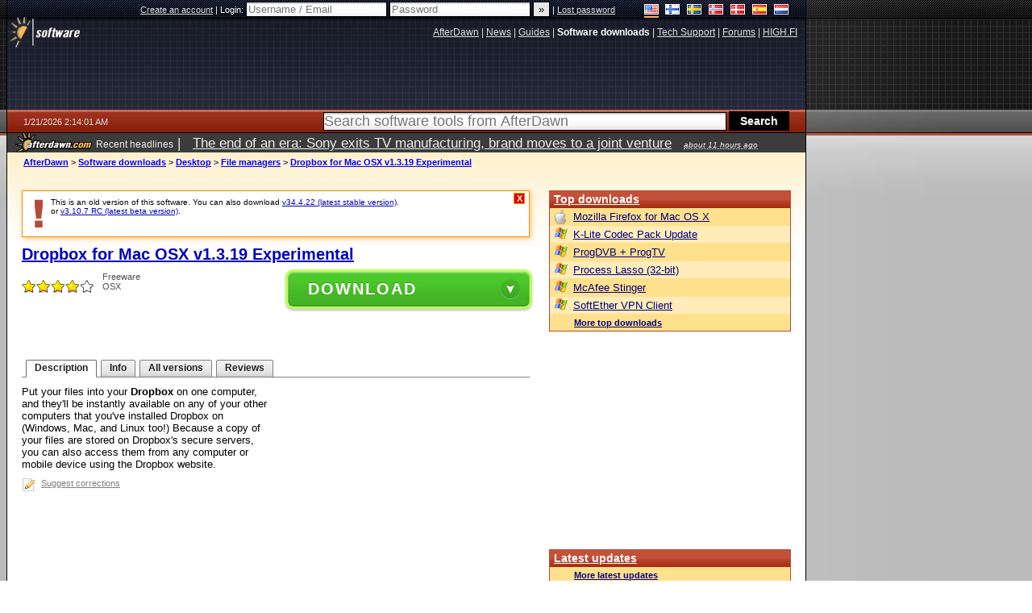

--- FILE ---
content_type: text/html;charset=windows-1252
request_url: https://www.afterdawn.com/software/desktop/file_managers/dropbox_mac.cfm/v1_3_19_experimental
body_size: 35658
content:


















	
	

		

		
<!-- going into secondary template -->







	<!DOCTYPE html PUBLIC "-//W3C//DTD XHTML 1.0 Strict//EN" "https://www.w3.org/TR/xhtml1/DTD/xhtml1-strict.dtd">

<html xmlns="https://www.w3.org/1999/xhtml" xml:lang="en" xmlns:og="https://opengraphprotocol.org/schema/" xmlns:fb="https://www.facebook.com/2008/fbml">


	<head>
		<meta http-equiv="X-UA-Compatible" content="IE=9; IE=8; IE=7; IE=EDGE" />
		<title>Download Dropbox for Mac OSX v1.3.19 Experimental (freeware) - AfterDawn: Software downloads</title>
		<meta http-equiv="Content-Type" content="text/html; charset=windows-1252" />
		
			
			
<script type="text/javascript">(window.NREUM||(NREUM={})).init={ajax:{deny_list:["bam.nr-data.net"]},feature_flags:["soft_nav"]};(window.NREUM||(NREUM={})).loader_config={licenseKey:"a60c345c66",applicationID:"68128913",browserID:"73307292"};;/*! For license information please see nr-loader-rum-1.308.0.min.js.LICENSE.txt */
(()=>{var e,t,r={163:(e,t,r)=>{"use strict";r.d(t,{j:()=>E});var n=r(384),i=r(1741);var a=r(2555);r(860).K7.genericEvents;const s="experimental.resources",o="register",c=e=>{if(!e||"string"!=typeof e)return!1;try{document.createDocumentFragment().querySelector(e)}catch{return!1}return!0};var d=r(2614),u=r(944),l=r(8122);const f="[data-nr-mask]",g=e=>(0,l.a)(e,(()=>{const e={feature_flags:[],experimental:{allow_registered_children:!1,resources:!1},mask_selector:"*",block_selector:"[data-nr-block]",mask_input_options:{color:!1,date:!1,"datetime-local":!1,email:!1,month:!1,number:!1,range:!1,search:!1,tel:!1,text:!1,time:!1,url:!1,week:!1,textarea:!1,select:!1,password:!0}};return{ajax:{deny_list:void 0,block_internal:!0,enabled:!0,autoStart:!0},api:{get allow_registered_children(){return e.feature_flags.includes(o)||e.experimental.allow_registered_children},set allow_registered_children(t){e.experimental.allow_registered_children=t},duplicate_registered_data:!1},browser_consent_mode:{enabled:!1},distributed_tracing:{enabled:void 0,exclude_newrelic_header:void 0,cors_use_newrelic_header:void 0,cors_use_tracecontext_headers:void 0,allowed_origins:void 0},get feature_flags(){return e.feature_flags},set feature_flags(t){e.feature_flags=t},generic_events:{enabled:!0,autoStart:!0},harvest:{interval:30},jserrors:{enabled:!0,autoStart:!0},logging:{enabled:!0,autoStart:!0},metrics:{enabled:!0,autoStart:!0},obfuscate:void 0,page_action:{enabled:!0},page_view_event:{enabled:!0,autoStart:!0},page_view_timing:{enabled:!0,autoStart:!0},performance:{capture_marks:!1,capture_measures:!1,capture_detail:!0,resources:{get enabled(){return e.feature_flags.includes(s)||e.experimental.resources},set enabled(t){e.experimental.resources=t},asset_types:[],first_party_domains:[],ignore_newrelic:!0}},privacy:{cookies_enabled:!0},proxy:{assets:void 0,beacon:void 0},session:{expiresMs:d.wk,inactiveMs:d.BB},session_replay:{autoStart:!0,enabled:!1,preload:!1,sampling_rate:10,error_sampling_rate:100,collect_fonts:!1,inline_images:!1,fix_stylesheets:!0,mask_all_inputs:!0,get mask_text_selector(){return e.mask_selector},set mask_text_selector(t){c(t)?e.mask_selector="".concat(t,",").concat(f):""===t||null===t?e.mask_selector=f:(0,u.R)(5,t)},get block_class(){return"nr-block"},get ignore_class(){return"nr-ignore"},get mask_text_class(){return"nr-mask"},get block_selector(){return e.block_selector},set block_selector(t){c(t)?e.block_selector+=",".concat(t):""!==t&&(0,u.R)(6,t)},get mask_input_options(){return e.mask_input_options},set mask_input_options(t){t&&"object"==typeof t?e.mask_input_options={...t,password:!0}:(0,u.R)(7,t)}},session_trace:{enabled:!0,autoStart:!0},soft_navigations:{enabled:!0,autoStart:!0},spa:{enabled:!0,autoStart:!0},ssl:void 0,user_actions:{enabled:!0,elementAttributes:["id","className","tagName","type"]}}})());var p=r(6154),m=r(9324);let h=0;const v={buildEnv:m.F3,distMethod:m.Xs,version:m.xv,originTime:p.WN},b={consented:!1},y={appMetadata:{},get consented(){return this.session?.state?.consent||b.consented},set consented(e){b.consented=e},customTransaction:void 0,denyList:void 0,disabled:!1,harvester:void 0,isolatedBacklog:!1,isRecording:!1,loaderType:void 0,maxBytes:3e4,obfuscator:void 0,onerror:void 0,ptid:void 0,releaseIds:{},session:void 0,timeKeeper:void 0,registeredEntities:[],jsAttributesMetadata:{bytes:0},get harvestCount(){return++h}},_=e=>{const t=(0,l.a)(e,y),r=Object.keys(v).reduce((e,t)=>(e[t]={value:v[t],writable:!1,configurable:!0,enumerable:!0},e),{});return Object.defineProperties(t,r)};var w=r(5701);const x=e=>{const t=e.startsWith("http");e+="/",r.p=t?e:"https://"+e};var R=r(7836),k=r(3241);const A={accountID:void 0,trustKey:void 0,agentID:void 0,licenseKey:void 0,applicationID:void 0,xpid:void 0},S=e=>(0,l.a)(e,A),T=new Set;function E(e,t={},r,s){let{init:o,info:c,loader_config:d,runtime:u={},exposed:l=!0}=t;if(!c){const e=(0,n.pV)();o=e.init,c=e.info,d=e.loader_config}e.init=g(o||{}),e.loader_config=S(d||{}),c.jsAttributes??={},p.bv&&(c.jsAttributes.isWorker=!0),e.info=(0,a.D)(c);const f=e.init,m=[c.beacon,c.errorBeacon];T.has(e.agentIdentifier)||(f.proxy.assets&&(x(f.proxy.assets),m.push(f.proxy.assets)),f.proxy.beacon&&m.push(f.proxy.beacon),e.beacons=[...m],function(e){const t=(0,n.pV)();Object.getOwnPropertyNames(i.W.prototype).forEach(r=>{const n=i.W.prototype[r];if("function"!=typeof n||"constructor"===n)return;let a=t[r];e[r]&&!1!==e.exposed&&"micro-agent"!==e.runtime?.loaderType&&(t[r]=(...t)=>{const n=e[r](...t);return a?a(...t):n})})}(e),(0,n.US)("activatedFeatures",w.B)),u.denyList=[...f.ajax.deny_list||[],...f.ajax.block_internal?m:[]],u.ptid=e.agentIdentifier,u.loaderType=r,e.runtime=_(u),T.has(e.agentIdentifier)||(e.ee=R.ee.get(e.agentIdentifier),e.exposed=l,(0,k.W)({agentIdentifier:e.agentIdentifier,drained:!!w.B?.[e.agentIdentifier],type:"lifecycle",name:"initialize",feature:void 0,data:e.config})),T.add(e.agentIdentifier)}},384:(e,t,r)=>{"use strict";r.d(t,{NT:()=>s,US:()=>u,Zm:()=>o,bQ:()=>d,dV:()=>c,pV:()=>l});var n=r(6154),i=r(1863),a=r(1910);const s={beacon:"bam.nr-data.net",errorBeacon:"bam.nr-data.net"};function o(){return n.gm.NREUM||(n.gm.NREUM={}),void 0===n.gm.newrelic&&(n.gm.newrelic=n.gm.NREUM),n.gm.NREUM}function c(){let e=o();return e.o||(e.o={ST:n.gm.setTimeout,SI:n.gm.setImmediate||n.gm.setInterval,CT:n.gm.clearTimeout,XHR:n.gm.XMLHttpRequest,REQ:n.gm.Request,EV:n.gm.Event,PR:n.gm.Promise,MO:n.gm.MutationObserver,FETCH:n.gm.fetch,WS:n.gm.WebSocket},(0,a.i)(...Object.values(e.o))),e}function d(e,t){let r=o();r.initializedAgents??={},t.initializedAt={ms:(0,i.t)(),date:new Date},r.initializedAgents[e]=t}function u(e,t){o()[e]=t}function l(){return function(){let e=o();const t=e.info||{};e.info={beacon:s.beacon,errorBeacon:s.errorBeacon,...t}}(),function(){let e=o();const t=e.init||{};e.init={...t}}(),c(),function(){let e=o();const t=e.loader_config||{};e.loader_config={...t}}(),o()}},782:(e,t,r)=>{"use strict";r.d(t,{T:()=>n});const n=r(860).K7.pageViewTiming},860:(e,t,r)=>{"use strict";r.d(t,{$J:()=>u,K7:()=>c,P3:()=>d,XX:()=>i,Yy:()=>o,df:()=>a,qY:()=>n,v4:()=>s});const n="events",i="jserrors",a="browser/blobs",s="rum",o="browser/logs",c={ajax:"ajax",genericEvents:"generic_events",jserrors:i,logging:"logging",metrics:"metrics",pageAction:"page_action",pageViewEvent:"page_view_event",pageViewTiming:"page_view_timing",sessionReplay:"session_replay",sessionTrace:"session_trace",softNav:"soft_navigations",spa:"spa"},d={[c.pageViewEvent]:1,[c.pageViewTiming]:2,[c.metrics]:3,[c.jserrors]:4,[c.spa]:5,[c.ajax]:6,[c.sessionTrace]:7,[c.softNav]:8,[c.sessionReplay]:9,[c.logging]:10,[c.genericEvents]:11},u={[c.pageViewEvent]:s,[c.pageViewTiming]:n,[c.ajax]:n,[c.spa]:n,[c.softNav]:n,[c.metrics]:i,[c.jserrors]:i,[c.sessionTrace]:a,[c.sessionReplay]:a,[c.logging]:o,[c.genericEvents]:"ins"}},944:(e,t,r)=>{"use strict";r.d(t,{R:()=>i});var n=r(3241);function i(e,t){"function"==typeof console.debug&&(console.debug("New Relic Warning: https://github.com/newrelic/newrelic-browser-agent/blob/main/docs/warning-codes.md#".concat(e),t),(0,n.W)({agentIdentifier:null,drained:null,type:"data",name:"warn",feature:"warn",data:{code:e,secondary:t}}))}},1687:(e,t,r)=>{"use strict";r.d(t,{Ak:()=>d,Ze:()=>f,x3:()=>u});var n=r(3241),i=r(7836),a=r(3606),s=r(860),o=r(2646);const c={};function d(e,t){const r={staged:!1,priority:s.P3[t]||0};l(e),c[e].get(t)||c[e].set(t,r)}function u(e,t){e&&c[e]&&(c[e].get(t)&&c[e].delete(t),p(e,t,!1),c[e].size&&g(e))}function l(e){if(!e)throw new Error("agentIdentifier required");c[e]||(c[e]=new Map)}function f(e="",t="feature",r=!1){if(l(e),!e||!c[e].get(t)||r)return p(e,t);c[e].get(t).staged=!0,g(e)}function g(e){const t=Array.from(c[e]);t.every(([e,t])=>t.staged)&&(t.sort((e,t)=>e[1].priority-t[1].priority),t.forEach(([t])=>{c[e].delete(t),p(e,t)}))}function p(e,t,r=!0){const s=e?i.ee.get(e):i.ee,c=a.i.handlers;if(!s.aborted&&s.backlog&&c){if((0,n.W)({agentIdentifier:e,type:"lifecycle",name:"drain",feature:t}),r){const e=s.backlog[t],r=c[t];if(r){for(let t=0;e&&t<e.length;++t)m(e[t],r);Object.entries(r).forEach(([e,t])=>{Object.values(t||{}).forEach(t=>{t[0]?.on&&t[0]?.context()instanceof o.y&&t[0].on(e,t[1])})})}}s.isolatedBacklog||delete c[t],s.backlog[t]=null,s.emit("drain-"+t,[])}}function m(e,t){var r=e[1];Object.values(t[r]||{}).forEach(t=>{var r=e[0];if(t[0]===r){var n=t[1],i=e[3],a=e[2];n.apply(i,a)}})}},1738:(e,t,r)=>{"use strict";r.d(t,{U:()=>g,Y:()=>f});var n=r(3241),i=r(9908),a=r(1863),s=r(944),o=r(5701),c=r(3969),d=r(8362),u=r(860),l=r(4261);function f(e,t,r,a){const f=a||r;!f||f[e]&&f[e]!==d.d.prototype[e]||(f[e]=function(){(0,i.p)(c.xV,["API/"+e+"/called"],void 0,u.K7.metrics,r.ee),(0,n.W)({agentIdentifier:r.agentIdentifier,drained:!!o.B?.[r.agentIdentifier],type:"data",name:"api",feature:l.Pl+e,data:{}});try{return t.apply(this,arguments)}catch(e){(0,s.R)(23,e)}})}function g(e,t,r,n,s){const o=e.info;null===r?delete o.jsAttributes[t]:o.jsAttributes[t]=r,(s||null===r)&&(0,i.p)(l.Pl+n,[(0,a.t)(),t,r],void 0,"session",e.ee)}},1741:(e,t,r)=>{"use strict";r.d(t,{W:()=>a});var n=r(944),i=r(4261);class a{#e(e,...t){if(this[e]!==a.prototype[e])return this[e](...t);(0,n.R)(35,e)}addPageAction(e,t){return this.#e(i.hG,e,t)}register(e){return this.#e(i.eY,e)}recordCustomEvent(e,t){return this.#e(i.fF,e,t)}setPageViewName(e,t){return this.#e(i.Fw,e,t)}setCustomAttribute(e,t,r){return this.#e(i.cD,e,t,r)}noticeError(e,t){return this.#e(i.o5,e,t)}setUserId(e,t=!1){return this.#e(i.Dl,e,t)}setApplicationVersion(e){return this.#e(i.nb,e)}setErrorHandler(e){return this.#e(i.bt,e)}addRelease(e,t){return this.#e(i.k6,e,t)}log(e,t){return this.#e(i.$9,e,t)}start(){return this.#e(i.d3)}finished(e){return this.#e(i.BL,e)}recordReplay(){return this.#e(i.CH)}pauseReplay(){return this.#e(i.Tb)}addToTrace(e){return this.#e(i.U2,e)}setCurrentRouteName(e){return this.#e(i.PA,e)}interaction(e){return this.#e(i.dT,e)}wrapLogger(e,t,r){return this.#e(i.Wb,e,t,r)}measure(e,t){return this.#e(i.V1,e,t)}consent(e){return this.#e(i.Pv,e)}}},1863:(e,t,r)=>{"use strict";function n(){return Math.floor(performance.now())}r.d(t,{t:()=>n})},1910:(e,t,r)=>{"use strict";r.d(t,{i:()=>a});var n=r(944);const i=new Map;function a(...e){return e.every(e=>{if(i.has(e))return i.get(e);const t="function"==typeof e?e.toString():"",r=t.includes("[native code]"),a=t.includes("nrWrapper");return r||a||(0,n.R)(64,e?.name||t),i.set(e,r),r})}},2555:(e,t,r)=>{"use strict";r.d(t,{D:()=>o,f:()=>s});var n=r(384),i=r(8122);const a={beacon:n.NT.beacon,errorBeacon:n.NT.errorBeacon,licenseKey:void 0,applicationID:void 0,sa:void 0,queueTime:void 0,applicationTime:void 0,ttGuid:void 0,user:void 0,account:void 0,product:void 0,extra:void 0,jsAttributes:{},userAttributes:void 0,atts:void 0,transactionName:void 0,tNamePlain:void 0};function s(e){try{return!!e.licenseKey&&!!e.errorBeacon&&!!e.applicationID}catch(e){return!1}}const o=e=>(0,i.a)(e,a)},2614:(e,t,r)=>{"use strict";r.d(t,{BB:()=>s,H3:()=>n,g:()=>d,iL:()=>c,tS:()=>o,uh:()=>i,wk:()=>a});const n="NRBA",i="SESSION",a=144e5,s=18e5,o={STARTED:"session-started",PAUSE:"session-pause",RESET:"session-reset",RESUME:"session-resume",UPDATE:"session-update"},c={SAME_TAB:"same-tab",CROSS_TAB:"cross-tab"},d={OFF:0,FULL:1,ERROR:2}},2646:(e,t,r)=>{"use strict";r.d(t,{y:()=>n});class n{constructor(e){this.contextId=e}}},2843:(e,t,r)=>{"use strict";r.d(t,{G:()=>a,u:()=>i});var n=r(3878);function i(e,t=!1,r,i){(0,n.DD)("visibilitychange",function(){if(t)return void("hidden"===document.visibilityState&&e());e(document.visibilityState)},r,i)}function a(e,t,r){(0,n.sp)("pagehide",e,t,r)}},3241:(e,t,r)=>{"use strict";r.d(t,{W:()=>a});var n=r(6154);const i="newrelic";function a(e={}){try{n.gm.dispatchEvent(new CustomEvent(i,{detail:e}))}catch(e){}}},3606:(e,t,r)=>{"use strict";r.d(t,{i:()=>a});var n=r(9908);a.on=s;var i=a.handlers={};function a(e,t,r,a){s(a||n.d,i,e,t,r)}function s(e,t,r,i,a){a||(a="feature"),e||(e=n.d);var s=t[a]=t[a]||{};(s[r]=s[r]||[]).push([e,i])}},3878:(e,t,r)=>{"use strict";function n(e,t){return{capture:e,passive:!1,signal:t}}function i(e,t,r=!1,i){window.addEventListener(e,t,n(r,i))}function a(e,t,r=!1,i){document.addEventListener(e,t,n(r,i))}r.d(t,{DD:()=>a,jT:()=>n,sp:()=>i})},3969:(e,t,r)=>{"use strict";r.d(t,{TZ:()=>n,XG:()=>o,rs:()=>i,xV:()=>s,z_:()=>a});const n=r(860).K7.metrics,i="sm",a="cm",s="storeSupportabilityMetrics",o="storeEventMetrics"},4234:(e,t,r)=>{"use strict";r.d(t,{W:()=>a});var n=r(7836),i=r(1687);class a{constructor(e,t){this.agentIdentifier=e,this.ee=n.ee.get(e),this.featureName=t,this.blocked=!1}deregisterDrain(){(0,i.x3)(this.agentIdentifier,this.featureName)}}},4261:(e,t,r)=>{"use strict";r.d(t,{$9:()=>d,BL:()=>o,CH:()=>g,Dl:()=>_,Fw:()=>y,PA:()=>h,Pl:()=>n,Pv:()=>k,Tb:()=>l,U2:()=>a,V1:()=>R,Wb:()=>x,bt:()=>b,cD:()=>v,d3:()=>w,dT:()=>c,eY:()=>p,fF:()=>f,hG:()=>i,k6:()=>s,nb:()=>m,o5:()=>u});const n="api-",i="addPageAction",a="addToTrace",s="addRelease",o="finished",c="interaction",d="log",u="noticeError",l="pauseReplay",f="recordCustomEvent",g="recordReplay",p="register",m="setApplicationVersion",h="setCurrentRouteName",v="setCustomAttribute",b="setErrorHandler",y="setPageViewName",_="setUserId",w="start",x="wrapLogger",R="measure",k="consent"},5289:(e,t,r)=>{"use strict";r.d(t,{GG:()=>s,Qr:()=>c,sB:()=>o});var n=r(3878),i=r(6389);function a(){return"undefined"==typeof document||"complete"===document.readyState}function s(e,t){if(a())return e();const r=(0,i.J)(e),s=setInterval(()=>{a()&&(clearInterval(s),r())},500);(0,n.sp)("load",r,t)}function o(e){if(a())return e();(0,n.DD)("DOMContentLoaded",e)}function c(e){if(a())return e();(0,n.sp)("popstate",e)}},5607:(e,t,r)=>{"use strict";r.d(t,{W:()=>n});const n=(0,r(9566).bz)()},5701:(e,t,r)=>{"use strict";r.d(t,{B:()=>a,t:()=>s});var n=r(3241);const i=new Set,a={};function s(e,t){const r=t.agentIdentifier;a[r]??={},e&&"object"==typeof e&&(i.has(r)||(t.ee.emit("rumresp",[e]),a[r]=e,i.add(r),(0,n.W)({agentIdentifier:r,loaded:!0,drained:!0,type:"lifecycle",name:"load",feature:void 0,data:e})))}},6154:(e,t,r)=>{"use strict";r.d(t,{OF:()=>c,RI:()=>i,WN:()=>u,bv:()=>a,eN:()=>l,gm:()=>s,mw:()=>o,sb:()=>d});var n=r(1863);const i="undefined"!=typeof window&&!!window.document,a="undefined"!=typeof WorkerGlobalScope&&("undefined"!=typeof self&&self instanceof WorkerGlobalScope&&self.navigator instanceof WorkerNavigator||"undefined"!=typeof globalThis&&globalThis instanceof WorkerGlobalScope&&globalThis.navigator instanceof WorkerNavigator),s=i?window:"undefined"!=typeof WorkerGlobalScope&&("undefined"!=typeof self&&self instanceof WorkerGlobalScope&&self||"undefined"!=typeof globalThis&&globalThis instanceof WorkerGlobalScope&&globalThis),o=Boolean("hidden"===s?.document?.visibilityState),c=/iPad|iPhone|iPod/.test(s.navigator?.userAgent),d=c&&"undefined"==typeof SharedWorker,u=((()=>{const e=s.navigator?.userAgent?.match(/Firefox[/\s](\d+\.\d+)/);Array.isArray(e)&&e.length>=2&&e[1]})(),Date.now()-(0,n.t)()),l=()=>"undefined"!=typeof PerformanceNavigationTiming&&s?.performance?.getEntriesByType("navigation")?.[0]?.responseStart},6389:(e,t,r)=>{"use strict";function n(e,t=500,r={}){const n=r?.leading||!1;let i;return(...r)=>{n&&void 0===i&&(e.apply(this,r),i=setTimeout(()=>{i=clearTimeout(i)},t)),n||(clearTimeout(i),i=setTimeout(()=>{e.apply(this,r)},t))}}function i(e){let t=!1;return(...r)=>{t||(t=!0,e.apply(this,r))}}r.d(t,{J:()=>i,s:()=>n})},6630:(e,t,r)=>{"use strict";r.d(t,{T:()=>n});const n=r(860).K7.pageViewEvent},7699:(e,t,r)=>{"use strict";r.d(t,{It:()=>a,KC:()=>o,No:()=>i,qh:()=>s});var n=r(860);const i=16e3,a=1e6,s="SESSION_ERROR",o={[n.K7.logging]:!0,[n.K7.genericEvents]:!1,[n.K7.jserrors]:!1,[n.K7.ajax]:!1}},7836:(e,t,r)=>{"use strict";r.d(t,{P:()=>o,ee:()=>c});var n=r(384),i=r(8990),a=r(2646),s=r(5607);const o="nr@context:".concat(s.W),c=function e(t,r){var n={},s={},u={},l=!1;try{l=16===r.length&&d.initializedAgents?.[r]?.runtime.isolatedBacklog}catch(e){}var f={on:p,addEventListener:p,removeEventListener:function(e,t){var r=n[e];if(!r)return;for(var i=0;i<r.length;i++)r[i]===t&&r.splice(i,1)},emit:function(e,r,n,i,a){!1!==a&&(a=!0);if(c.aborted&&!i)return;t&&a&&t.emit(e,r,n);var o=g(n);m(e).forEach(e=>{e.apply(o,r)});var d=v()[s[e]];d&&d.push([f,e,r,o]);return o},get:h,listeners:m,context:g,buffer:function(e,t){const r=v();if(t=t||"feature",f.aborted)return;Object.entries(e||{}).forEach(([e,n])=>{s[n]=t,t in r||(r[t]=[])})},abort:function(){f._aborted=!0,Object.keys(f.backlog).forEach(e=>{delete f.backlog[e]})},isBuffering:function(e){return!!v()[s[e]]},debugId:r,backlog:l?{}:t&&"object"==typeof t.backlog?t.backlog:{},isolatedBacklog:l};return Object.defineProperty(f,"aborted",{get:()=>{let e=f._aborted||!1;return e||(t&&(e=t.aborted),e)}}),f;function g(e){return e&&e instanceof a.y?e:e?(0,i.I)(e,o,()=>new a.y(o)):new a.y(o)}function p(e,t){n[e]=m(e).concat(t)}function m(e){return n[e]||[]}function h(t){return u[t]=u[t]||e(f,t)}function v(){return f.backlog}}(void 0,"globalEE"),d=(0,n.Zm)();d.ee||(d.ee=c)},8122:(e,t,r)=>{"use strict";r.d(t,{a:()=>i});var n=r(944);function i(e,t){try{if(!e||"object"!=typeof e)return(0,n.R)(3);if(!t||"object"!=typeof t)return(0,n.R)(4);const r=Object.create(Object.getPrototypeOf(t),Object.getOwnPropertyDescriptors(t)),a=0===Object.keys(r).length?e:r;for(let s in a)if(void 0!==e[s])try{if(null===e[s]){r[s]=null;continue}Array.isArray(e[s])&&Array.isArray(t[s])?r[s]=Array.from(new Set([...e[s],...t[s]])):"object"==typeof e[s]&&"object"==typeof t[s]?r[s]=i(e[s],t[s]):r[s]=e[s]}catch(e){r[s]||(0,n.R)(1,e)}return r}catch(e){(0,n.R)(2,e)}}},8362:(e,t,r)=>{"use strict";r.d(t,{d:()=>a});var n=r(9566),i=r(1741);class a extends i.W{agentIdentifier=(0,n.LA)(16)}},8374:(e,t,r)=>{r.nc=(()=>{try{return document?.currentScript?.nonce}catch(e){}return""})()},8990:(e,t,r)=>{"use strict";r.d(t,{I:()=>i});var n=Object.prototype.hasOwnProperty;function i(e,t,r){if(n.call(e,t))return e[t];var i=r();if(Object.defineProperty&&Object.keys)try{return Object.defineProperty(e,t,{value:i,writable:!0,enumerable:!1}),i}catch(e){}return e[t]=i,i}},9324:(e,t,r)=>{"use strict";r.d(t,{F3:()=>i,Xs:()=>a,xv:()=>n});const n="1.308.0",i="PROD",a="CDN"},9566:(e,t,r)=>{"use strict";r.d(t,{LA:()=>o,bz:()=>s});var n=r(6154);const i="xxxxxxxx-xxxx-4xxx-yxxx-xxxxxxxxxxxx";function a(e,t){return e?15&e[t]:16*Math.random()|0}function s(){const e=n.gm?.crypto||n.gm?.msCrypto;let t,r=0;return e&&e.getRandomValues&&(t=e.getRandomValues(new Uint8Array(30))),i.split("").map(e=>"x"===e?a(t,r++).toString(16):"y"===e?(3&a()|8).toString(16):e).join("")}function o(e){const t=n.gm?.crypto||n.gm?.msCrypto;let r,i=0;t&&t.getRandomValues&&(r=t.getRandomValues(new Uint8Array(e)));const s=[];for(var o=0;o<e;o++)s.push(a(r,i++).toString(16));return s.join("")}},9908:(e,t,r)=>{"use strict";r.d(t,{d:()=>n,p:()=>i});var n=r(7836).ee.get("handle");function i(e,t,r,i,a){a?(a.buffer([e],i),a.emit(e,t,r)):(n.buffer([e],i),n.emit(e,t,r))}}},n={};function i(e){var t=n[e];if(void 0!==t)return t.exports;var a=n[e]={exports:{}};return r[e](a,a.exports,i),a.exports}i.m=r,i.d=(e,t)=>{for(var r in t)i.o(t,r)&&!i.o(e,r)&&Object.defineProperty(e,r,{enumerable:!0,get:t[r]})},i.f={},i.e=e=>Promise.all(Object.keys(i.f).reduce((t,r)=>(i.f[r](e,t),t),[])),i.u=e=>"nr-rum-1.308.0.min.js",i.o=(e,t)=>Object.prototype.hasOwnProperty.call(e,t),e={},t="NRBA-1.308.0.PROD:",i.l=(r,n,a,s)=>{if(e[r])e[r].push(n);else{var o,c;if(void 0!==a)for(var d=document.getElementsByTagName("script"),u=0;u<d.length;u++){var l=d[u];if(l.getAttribute("src")==r||l.getAttribute("data-webpack")==t+a){o=l;break}}if(!o){c=!0;var f={296:"sha512-+MIMDsOcckGXa1EdWHqFNv7P+JUkd5kQwCBr3KE6uCvnsBNUrdSt4a/3/L4j4TxtnaMNjHpza2/erNQbpacJQA=="};(o=document.createElement("script")).charset="utf-8",i.nc&&o.setAttribute("nonce",i.nc),o.setAttribute("data-webpack",t+a),o.src=r,0!==o.src.indexOf(window.location.origin+"/")&&(o.crossOrigin="anonymous"),f[s]&&(o.integrity=f[s])}e[r]=[n];var g=(t,n)=>{o.onerror=o.onload=null,clearTimeout(p);var i=e[r];if(delete e[r],o.parentNode&&o.parentNode.removeChild(o),i&&i.forEach(e=>e(n)),t)return t(n)},p=setTimeout(g.bind(null,void 0,{type:"timeout",target:o}),12e4);o.onerror=g.bind(null,o.onerror),o.onload=g.bind(null,o.onload),c&&document.head.appendChild(o)}},i.r=e=>{"undefined"!=typeof Symbol&&Symbol.toStringTag&&Object.defineProperty(e,Symbol.toStringTag,{value:"Module"}),Object.defineProperty(e,"__esModule",{value:!0})},i.p="https://js-agent.newrelic.com/",(()=>{var e={374:0,840:0};i.f.j=(t,r)=>{var n=i.o(e,t)?e[t]:void 0;if(0!==n)if(n)r.push(n[2]);else{var a=new Promise((r,i)=>n=e[t]=[r,i]);r.push(n[2]=a);var s=i.p+i.u(t),o=new Error;i.l(s,r=>{if(i.o(e,t)&&(0!==(n=e[t])&&(e[t]=void 0),n)){var a=r&&("load"===r.type?"missing":r.type),s=r&&r.target&&r.target.src;o.message="Loading chunk "+t+" failed: ("+a+": "+s+")",o.name="ChunkLoadError",o.type=a,o.request=s,n[1](o)}},"chunk-"+t,t)}};var t=(t,r)=>{var n,a,[s,o,c]=r,d=0;if(s.some(t=>0!==e[t])){for(n in o)i.o(o,n)&&(i.m[n]=o[n]);if(c)c(i)}for(t&&t(r);d<s.length;d++)a=s[d],i.o(e,a)&&e[a]&&e[a][0](),e[a]=0},r=self["webpackChunk:NRBA-1.308.0.PROD"]=self["webpackChunk:NRBA-1.308.0.PROD"]||[];r.forEach(t.bind(null,0)),r.push=t.bind(null,r.push.bind(r))})(),(()=>{"use strict";i(8374);var e=i(8362),t=i(860);const r=Object.values(t.K7);var n=i(163);var a=i(9908),s=i(1863),o=i(4261),c=i(1738);var d=i(1687),u=i(4234),l=i(5289),f=i(6154),g=i(944),p=i(384);const m=e=>f.RI&&!0===e?.privacy.cookies_enabled;function h(e){return!!(0,p.dV)().o.MO&&m(e)&&!0===e?.session_trace.enabled}var v=i(6389),b=i(7699);class y extends u.W{constructor(e,t){super(e.agentIdentifier,t),this.agentRef=e,this.abortHandler=void 0,this.featAggregate=void 0,this.loadedSuccessfully=void 0,this.onAggregateImported=new Promise(e=>{this.loadedSuccessfully=e}),this.deferred=Promise.resolve(),!1===e.init[this.featureName].autoStart?this.deferred=new Promise((t,r)=>{this.ee.on("manual-start-all",(0,v.J)(()=>{(0,d.Ak)(e.agentIdentifier,this.featureName),t()}))}):(0,d.Ak)(e.agentIdentifier,t)}importAggregator(e,t,r={}){if(this.featAggregate)return;const n=async()=>{let n;await this.deferred;try{if(m(e.init)){const{setupAgentSession:t}=await i.e(296).then(i.bind(i,3305));n=t(e)}}catch(e){(0,g.R)(20,e),this.ee.emit("internal-error",[e]),(0,a.p)(b.qh,[e],void 0,this.featureName,this.ee)}try{if(!this.#t(this.featureName,n,e.init))return(0,d.Ze)(this.agentIdentifier,this.featureName),void this.loadedSuccessfully(!1);const{Aggregate:i}=await t();this.featAggregate=new i(e,r),e.runtime.harvester.initializedAggregates.push(this.featAggregate),this.loadedSuccessfully(!0)}catch(e){(0,g.R)(34,e),this.abortHandler?.(),(0,d.Ze)(this.agentIdentifier,this.featureName,!0),this.loadedSuccessfully(!1),this.ee&&this.ee.abort()}};f.RI?(0,l.GG)(()=>n(),!0):n()}#t(e,r,n){if(this.blocked)return!1;switch(e){case t.K7.sessionReplay:return h(n)&&!!r;case t.K7.sessionTrace:return!!r;default:return!0}}}var _=i(6630),w=i(2614),x=i(3241);class R extends y{static featureName=_.T;constructor(e){var t;super(e,_.T),this.setupInspectionEvents(e.agentIdentifier),t=e,(0,c.Y)(o.Fw,function(e,r){"string"==typeof e&&("/"!==e.charAt(0)&&(e="/"+e),t.runtime.customTransaction=(r||"http://custom.transaction")+e,(0,a.p)(o.Pl+o.Fw,[(0,s.t)()],void 0,void 0,t.ee))},t),this.importAggregator(e,()=>i.e(296).then(i.bind(i,3943)))}setupInspectionEvents(e){const t=(t,r)=>{t&&(0,x.W)({agentIdentifier:e,timeStamp:t.timeStamp,loaded:"complete"===t.target.readyState,type:"window",name:r,data:t.target.location+""})};(0,l.sB)(e=>{t(e,"DOMContentLoaded")}),(0,l.GG)(e=>{t(e,"load")}),(0,l.Qr)(e=>{t(e,"navigate")}),this.ee.on(w.tS.UPDATE,(t,r)=>{(0,x.W)({agentIdentifier:e,type:"lifecycle",name:"session",data:r})})}}class k extends e.d{constructor(e){var t;(super(),f.gm)?(this.features={},(0,p.bQ)(this.agentIdentifier,this),this.desiredFeatures=new Set(e.features||[]),this.desiredFeatures.add(R),(0,n.j)(this,e,e.loaderType||"agent"),t=this,(0,c.Y)(o.cD,function(e,r,n=!1){if("string"==typeof e){if(["string","number","boolean"].includes(typeof r)||null===r)return(0,c.U)(t,e,r,o.cD,n);(0,g.R)(40,typeof r)}else(0,g.R)(39,typeof e)},t),function(e){(0,c.Y)(o.Dl,function(t,r=!1){if("string"!=typeof t&&null!==t)return void(0,g.R)(41,typeof t);const n=e.info.jsAttributes["enduser.id"];r&&null!=n&&n!==t?(0,a.p)(o.Pl+"setUserIdAndResetSession",[t],void 0,"session",e.ee):(0,c.U)(e,"enduser.id",t,o.Dl,!0)},e)}(this),function(e){(0,c.Y)(o.nb,function(t){if("string"==typeof t||null===t)return(0,c.U)(e,"application.version",t,o.nb,!1);(0,g.R)(42,typeof t)},e)}(this),function(e){(0,c.Y)(o.d3,function(){e.ee.emit("manual-start-all")},e)}(this),function(e){(0,c.Y)(o.Pv,function(t=!0){if("boolean"==typeof t){if((0,a.p)(o.Pl+o.Pv,[t],void 0,"session",e.ee),e.runtime.consented=t,t){const t=e.features.page_view_event;t.onAggregateImported.then(e=>{const r=t.featAggregate;e&&!r.sentRum&&r.sendRum()})}}else(0,g.R)(65,typeof t)},e)}(this),this.run()):(0,g.R)(21)}get config(){return{info:this.info,init:this.init,loader_config:this.loader_config,runtime:this.runtime}}get api(){return this}run(){try{const e=function(e){const t={};return r.forEach(r=>{t[r]=!!e[r]?.enabled}),t}(this.init),n=[...this.desiredFeatures];n.sort((e,r)=>t.P3[e.featureName]-t.P3[r.featureName]),n.forEach(r=>{if(!e[r.featureName]&&r.featureName!==t.K7.pageViewEvent)return;if(r.featureName===t.K7.spa)return void(0,g.R)(67);const n=function(e){switch(e){case t.K7.ajax:return[t.K7.jserrors];case t.K7.sessionTrace:return[t.K7.ajax,t.K7.pageViewEvent];case t.K7.sessionReplay:return[t.K7.sessionTrace];case t.K7.pageViewTiming:return[t.K7.pageViewEvent];default:return[]}}(r.featureName).filter(e=>!(e in this.features));n.length>0&&(0,g.R)(36,{targetFeature:r.featureName,missingDependencies:n}),this.features[r.featureName]=new r(this)})}catch(e){(0,g.R)(22,e);for(const e in this.features)this.features[e].abortHandler?.();const t=(0,p.Zm)();delete t.initializedAgents[this.agentIdentifier]?.features,delete this.sharedAggregator;return t.ee.get(this.agentIdentifier).abort(),!1}}}var A=i(2843),S=i(782);class T extends y{static featureName=S.T;constructor(e){super(e,S.T),f.RI&&((0,A.u)(()=>(0,a.p)("docHidden",[(0,s.t)()],void 0,S.T,this.ee),!0),(0,A.G)(()=>(0,a.p)("winPagehide",[(0,s.t)()],void 0,S.T,this.ee)),this.importAggregator(e,()=>i.e(296).then(i.bind(i,2117))))}}var E=i(3969);class I extends y{static featureName=E.TZ;constructor(e){super(e,E.TZ),f.RI&&document.addEventListener("securitypolicyviolation",e=>{(0,a.p)(E.xV,["Generic/CSPViolation/Detected"],void 0,this.featureName,this.ee)}),this.importAggregator(e,()=>i.e(296).then(i.bind(i,9623)))}}new k({features:[R,T,I],loaderType:"lite"})})()})();</script>
			
		
		<link rel="shortcut icon" href="https://cdn.afterdawn.fi/v4/favicon.ico" />
		<link rel="apple-touch-icon" href="https://cdn.afterdawn.fi/v3/apple-touch-icon.png" type="image/png" />
		

		
			<link rel="preload" href="https://cdn.afterdawn.fi/min/g=dlcss&amp;1517511513" as="style">
			<link rel="stylesheet" type="text/css" href="https://cdn.afterdawn.fi/min/g=dlcss&amp;1517511513" />
		
<!--[if lte IE 7]>
<style type="text/css">#base-2 .centerSection { z-index: 6 !important; }</style>
<![endif]-->

		
			
	
	
		<script type="text/javascript">
			(function(){
				var localizedVersionMapping = {
					"spanish" : {
						url : "https://es.afterdawn.com/programas/escritorio/administradores_de_archivos/dropbox_mac.cfm",
						active : false,
						regexp : /google\.(es|com\.ar|co\.ve|cl|com\.co|com\.mx|com\.pe)/i
					},
					"norwegian" : {
						url : "https://no.afterdawn.com/nedlastinger/skrivebord/filbehandling/dropbox_mac.cfm",
						active : false,
						regexp : /google\.no/i
					},
					"dutch" : {
						url : "https://nl.afterdawn.com/downloads/desktop/bestands_beheerders/dropbox_mac.cfm",
						active : true,
						regexp : /google\.nl/i
					},
					"danish" : {
						url : "https://www.afterdawn.dk/downloads/desktop/fil_managers/dropbox_mac.cfm",
						active : true,
						regexp : /google\.dk/i
					},
					"swedish" : {
						url : "http://sv.afterdawn.com/programvara/alternativa_plattformar/mac/dropbox_mac.cfm",
						active : true,
						regexp : /google\.se/i
					}
				}
				for(language in localizedVersionMapping) {
					if(localizedVersionMapping[language]["active"] && document.referrer.match(localizedVersionMapping[language]["regexp"])) {
						window.location.href=localizedVersionMapping[language]["url"];
					}
				}
			})();
		</script>
	
	
	
	
		<link rel="alternate" hreflang="nl" href="https://nl.afterdawn.com/downloads/desktop/bestands_beheerders/dropbox_mac.cfm">
	
	
		<link rel="alternate" hreflang="da" href="https://www.afterdawn.dk/downloads/desktop/fil_managers/dropbox_mac.cfm">
	
	
		<link rel="alternate" hreflang="fi" href="https://www.download.fi/tyopoyta/tiedostonkasittely/dropbox_mac.cfm">
	
	
		<link rel="alternate" hreflang="sv" href="http://sv.afterdawn.com/programvara/alternativa_plattformar/mac/dropbox_mac.cfm">
	
	
		<link rel="alternate" hreflang="en" href="https://www.afterdawn.com/software/desktop/file_managers/dropbox_mac.cfm">
	
	
	
			<meta property="og:title" content="Dropbox for Mac OSX" />
			<meta property="og:type" content="article" />
			<meta property="og:url" content="https://www.afterdawn.com/software/desktop/file_managers/dropbox_mac.cfm/v1_3_19_experimental" />
				<meta property="og:image" content="https://cdn.afterdawn.fi/screenshots/normal/2058.jpg" /> 
			<meta property="og:site_name" content="AfterDawn" />
			<meta property="fb:page_id" content="134850391475" />
			<meta property="fb:admins" content="722839037" />
		
		
		

		
			<link rel="manifest" href="/manifest.json" />
			<script src="https://cdn.onesignal.com/sdks/OneSignalSDK.js" async=""></script>
			<script>
			  var OneSignal = window.OneSignal || [];
			  OneSignal.push(function() {
				OneSignal.init({
				  appId: "4135f457-2bc9-4c01-921c-6f88048b2bec",
				});
			  	OneSignal.sendTag("siteLanguage", "adEngFull");
			  });
			</script>
		

		<meta http-equiv="Content-Language" content="en" />
		<meta name="Author" content="AfterDawn.com" />
		

		
			<link rel="alternate" type="application/rss+xml" href="http://rss.afterdawn.com/software_updates.xml" title="AfterDawn: Software updates" />
		
		
		
		
		<script type="text/javascript" src="https://ajax.googleapis.com/ajax/libs/jquery/1.12.4/jquery.min.js"></script>


		

		

		

		


		

		
			
				<style type="text/css" media="only screen and (min-width: 0px) and (max-width: 1350px)">
					.centerSection { margin-left: 8px; }
					#base-glow { background-position: -296px 0; }
					#base-glow { background-position: -296px 0; }
					#base-1 { background-position: 1px -60px; }
					#base-2 { background-position: 4px bottom; }
					#newsletterBar .content { margin-left: 0 !important; }
					#newsletterBar .shareButtons { right: 10px; }
				</style>
			
		

		
			<style type="text/css" media="only screen and (min-width: 0px) and (max-width: 960px)">
				#newsletterBar { display: none !important; }
			</style>
		


	
		<script async src="https://securepubads.g.doubleclick.net/tag/js/gpt.js"></script>
		<script>
		  window.googletag = window.googletag || {cmd: []};
		  googletag.cmd.push(function() {
			googletag.defineSlot('/2323545/aD-eng-top-leader', [[980, 400], [980, 120], [728, 90], [468, 60], [970, 90]], 'div-gpt-ad-1657637563225-0').addService(googletag.pubads());
			googletag.defineSlot('/2323545/ad-eng-300x250-600-sitewide', [[300, 600], [300, 250], [300, 1050], [300, 1000]], 'div-gpt-ad-1657642387841-0').addService(googletag.pubads());
			googletag.pubads().enableSingleRequest();
			googletag.enableServices();
		  });
		</script>
	



		<script type='text/javascript'>
			/*! viewportSize | Author: Tyson Matanich, 2013 | License: MIT */
			(function(n){n.viewportSize={},n.viewportSize.getHeight=function(){return t("Height")},n.viewportSize.getWidth=function(){return t("Width")};var t=function(t){var f,o=t.toLowerCase(),e=n.document,i=e.documentElement,r,u;return n["inner"+t]===undefined?f=i["client"+t]:n["inner"+t]!=i["client"+t]?(r=e.createElement("body"),r.id="vpw-test-b",r.style.cssText="overflow:scroll",u=e.createElement("div"),u.id="vpw-test-d",u.style.cssText="position:absolute;top:-1000px",u.innerHTML="<style>@media("+o+":"+i["client"+t]+"px){body#vpw-test-b div#vpw-test-d{"+o+":7px!important}}<\/style>",r.appendChild(u),i.insertBefore(r,e.head),f=u["offset"+t]==7?i["client"+t]:n["inner"+t],i.removeChild(r)):f=n["inner"+t],f}})(this);

			var viewportWidth = window.viewportSize.getWidth();
			var isTouch = false;

			if ( 'querySelector' in document && 'addEventListener' in window ) {
				document.documentElement.className = document.documentElement.className.replace("nojs","js");
			}
			if ( ('ontouchstart' in window) || (window.DocumentTouch && document instanceof DocumentTouch) || !!(navigator.msMaxTouchPoints) || (navigator.userAgent.search(/IEMobile/) > 0)  ) {
				document.documentElement.className = document.documentElement.className.replace("notouch","touch");
				isTouch = true;
			}
			if(viewportWidth <= 1184) {
				var hideSkyScraper = true;
			}
		</script>
		<style>
			@media (max-width: 1184px) {
				#ad-right-160x600-placeholder {
					display: none !important;
				}
			}
		</style>
		

		

			<script>(function(){/*

			 Copyright The Closure Library Authors.
			 SPDX-License-Identifier: Apache-2.0
			*/
			'use strict';var g=function(a){var b=0;return function(){return b<a.length?{done:!1,value:a[b++]}:{done:!0}}},l=this||self,m=/^[\w+/_-]+[=]{0,2}$/,p=null,q=function(){},r=function(a){var b=typeof a;if("object"==b)if(a){if(a instanceof Array)return"array";if(a instanceof Object)return b;var c=Object.prototype.toString.call(a);if("[object Window]"==c)return"object";if("[object Array]"==c||"number"==typeof a.length&&"undefined"!=typeof a.splice&&"undefined"!=typeof a.propertyIsEnumerable&&!a.propertyIsEnumerable("splice"))return"array";
			if("[object Function]"==c||"undefined"!=typeof a.call&&"undefined"!=typeof a.propertyIsEnumerable&&!a.propertyIsEnumerable("call"))return"function"}else return"null";else if("function"==b&&"undefined"==typeof a.call)return"object";return b},u=function(a,b){function c(){}c.prototype=b.prototype;a.prototype=new c;a.prototype.constructor=a};var v=function(a,b){Object.defineProperty(l,a,{configurable:!1,get:function(){return b},set:q})};var y=function(a,b){this.b=a===w&&b||"";this.a=x},x={},w={};var aa=function(a,b){a.src=b instanceof y&&b.constructor===y&&b.a===x?b.b:"type_error:TrustedResourceUrl";if(null===p)b:{b=l.document;if((b=b.querySelector&&b.querySelector("script[nonce]"))&&(b=b.nonce||b.getAttribute("nonce"))&&m.test(b)){p=b;break b}p=""}b=p;b&&a.setAttribute("nonce",b)};var z=function(){return Math.floor(2147483648*Math.random()).toString(36)+Math.abs(Math.floor(2147483648*Math.random())^+new Date).toString(36)};var A=function(a,b){b=String(b);"application/xhtml+xml"===a.contentType&&(b=b.toLowerCase());return a.createElement(b)},B=function(a){this.a=a||l.document||document};B.prototype.appendChild=function(a,b){a.appendChild(b)};var C=function(a,b,c,d,e,f){try{var k=a.a,h=A(a.a,"SCRIPT");h.async=!0;aa(h,b);k.head.appendChild(h);h.addEventListener("load",function(){e();d&&k.head.removeChild(h)});h.addEventListener("error",function(){0<c?C(a,b,c-1,d,e,f):(d&&k.head.removeChild(h),f())})}catch(n){f()}};var ba=l.atob("aHR0cHM6Ly93d3cuZ3N0YXRpYy5jb20vaW1hZ2VzL2ljb25zL21hdGVyaWFsL3N5c3RlbS8xeC93YXJuaW5nX2FtYmVyXzI0ZHAucG5n"),ca=l.atob("WW91IGFyZSBzZWVpbmcgdGhpcyBtZXNzYWdlIGJlY2F1c2UgYWQgb3Igc2NyaXB0IGJsb2NraW5nIHNvZnR3YXJlIGlzIGludGVyZmVyaW5nIHdpdGggdGhpcyBwYWdlLg=="),da=l.atob("RGlzYWJsZSBhbnkgYWQgb3Igc2NyaXB0IGJsb2NraW5nIHNvZnR3YXJlLCB0aGVuIHJlbG9hZCB0aGlzIHBhZ2Uu"),ea=function(a,b,c){this.b=a;this.f=new B(this.b);this.a=null;this.c=[];this.g=!1;this.i=b;this.h=c},F=function(a){if(a.b.body&&!a.g){var b=function(){D(a);l.setTimeout(function(){return E(a,3)},50)};C(a.f,a.i,2,!0,function(){l[a.h]||b()},b);a.g=!0}},D=function(a){for(var b=G(1,5),c=0;c<b;c++){var d=H(a);a.b.body.appendChild(d);a.c.push(d)}b=H(a);b.style.bottom="0";b.style.left="0";b.style.position="fixed";b.style.width=G(100,110).toString()+"%";b.style.zIndex=G(2147483544,2147483644).toString();b.style["background-color"]=I(249,259,242,252,219,229);b.style["box-shadow"]="0 0 12px #888";b.style.color=I(0,10,0,10,0,10);b.style.display="flex";b.style["justify-content"]="center";b.style["font-family"]="Roboto, Arial";c=H(a);c.style.width=G(80,85).toString()+"%";c.style.maxWidth=G(750,775).toString()+"px";c.style.margin="24px";c.style.display="flex";c.style["align-items"]="flex-start";c.style["justify-content"]="center";d=A(a.f.a,"IMG");d.className=z();d.src=ba;d.style.height="24px";d.style.width="24px";d.style["padding-right"]="16px";var e=H(a),f=H(a);f.style["font-weight"]="bold";f.textContent=ca;var k=H(a);k.textContent=da;J(a,e,f);J(a,e,k);J(a,c,d);J(a,c,e);J(a,b,c);a.a=b;a.b.body.appendChild(a.a);b=G(1,5);for(c=0;c<b;c++)d=H(a),a.b.body.appendChild(d),a.c.push(d)},J=function(a,b,c){for(var d=G(1,5),e=0;e<d;e++){var f=H(a);b.appendChild(f)}b.appendChild(c);c=G(1,5);for(d=0;d<c;d++)e=H(a),b.appendChild(e)},G=function(a,b){return Math.floor(a+Math.random()*(b-a))},I=function(a,b,c,d,e,f){return"rgb("+G(Math.max(a,0),Math.min(b,255)).toString()+","+G(Math.max(c,0),Math.min(d,255)).toString()+","+G(Math.max(e,0),Math.min(f,255)).toString()+")"},H=function(a){a=A(a.f.a,"DIV");a.className=z();return a},E=function(a,b){0>=b||null!=a.a&&0!=a.a.offsetHeight&&0!=a.a.offsetWidth||(fa(a),D(a),l.setTimeout(function(){return E(a,b-1)},50))},fa=function(a){var b=a.c;var c="undefined"!=typeof Symbol&&Symbol.iterator&&b[Symbol.iterator];b=c?c.call(b):{next:g(b)};for(c=b.next();!c.done;c=b.next())(c=c.value)&&c.parentNode&&c.parentNode.removeChild(c);a.c=[];(b=a.a)&&b.parentNode&&b.parentNode.removeChild(b);a.a=null};var ia=function(a,b,c,d,e){var f=ha(c),k=function(n){n.appendChild(f);l.setTimeout(function(){f?(0!==f.offsetHeight&&0!==f.offsetWidth?b():a(),f.parentNode&&f.parentNode.removeChild(f)):a()},d)},h=function(n){document.body?k(document.body):0<n?l.setTimeout(function(){h(n-1)},e):b()};h(3)},ha=function(a){var b=document.createElement("div");b.className=a;b.style.width="1px";b.style.height="1px";b.style.position="absolute";b.style.left="-10000px";b.style.top="-10000px";b.style.zIndex="-10000";return b};var K={},L=null;var M=function(){},N="function"==typeof Uint8Array,O=function(a,b){a.b=null;b||(b=[]);a.j=void 0;a.f=-1;a.a=b;a:{if(b=a.a.length){--b;var c=a.a[b];if(!(null===c||"object"!=typeof c||Array.isArray(c)||N&&c instanceof Uint8Array)){a.g=b-a.f;a.c=c;break a}}a.g=Number.MAX_VALUE}a.i={}},P=[],Q=function(a,b){if(b<a.g){b+=a.f;var c=a.a[b];return c===P?a.a[b]=[]:c}if(a.c)return c=a.c[b],c===P?a.c[b]=[]:c},R=function(a,b,c){a.b||(a.b={});if(!a.b[c]){var d=Q(a,c);d&&(a.b[c]=new b(d))}return a.b[c]};
			M.prototype.h=N?function(){var a=Uint8Array.prototype.toJSON;Uint8Array.prototype.toJSON=function(){var b;void 0===b&&(b=0);if(!L){L={};for(var c="ABCDEFGHIJKLMNOPQRSTUVWXYZabcdefghijklmnopqrstuvwxyz0123456789".split(""),d=["+/=","+/","-_=","-_.","-_"],e=0;5>e;e++){var f=c.concat(d[e].split(""));K[e]=f;for(var k=0;k<f.length;k++){var h=f[k];void 0===L[h]&&(L[h]=k)}}}b=K[b];c=[];for(d=0;d<this.length;d+=3){var n=this[d],t=(e=d+1<this.length)?this[d+1]:0;h=(f=d+2<this.length)?this[d+2]:0;k=n>>2;n=(n&3)<<4|t>>4;t=(t&15)<<2|h>>6;h&=63;f||(h=64,e||(t=64));c.push(b[k],b[n],b[t]||"",b[h]||"")}return c.join("")};try{return JSON.stringify(this.a&&this.a,S)}finally{Uint8Array.prototype.toJSON=a}}:function(){return JSON.stringify(this.a&&this.a,S)};var S=function(a,b){return"number"!==typeof b||!isNaN(b)&&Infinity!==b&&-Infinity!==b?b:String(b)};M.prototype.toString=function(){return this.a.toString()};var T=function(a){O(this,a)};u(T,M);var U=function(a){O(this,a)};u(U,M);var ja=function(a,b){this.c=new B(a);var c=R(b,T,5);c=new y(w,Q(c,4)||"");this.b=new ea(a,c,Q(b,4));this.a=b},ka=function(a,b,c,d){b=new T(b?JSON.parse(b):null);b=new y(w,Q(b,4)||"");C(a.c,b,3,!1,c,function(){ia(function(){F(a.b);d(!1)},function(){d(!0)},Q(a.a,2),Q(a.a,3),Q(a.a,1))})};var la=function(a,b){V(a,"internal_api_load_with_sb",function(c,d,e){ka(b,c,d,e)});V(a,"internal_api_sb",function(){F(b.b)})},V=function(a,b,c){a=l.btoa(a+b);v(a,c)},W=function(a,b,c){for(var d=[],e=2;e<arguments.length;++e)d[e-2]=arguments[e];e=l.btoa(a+b);e=l[e];if("function"==r(e))e.apply(null,d);else throw Error("API not exported.");};var X=function(a){O(this,a)};u(X,M);var Y=function(a){this.h=window;this.a=a;this.b=Q(this.a,1);this.f=R(this.a,T,2);this.g=R(this.a,U,3);this.c=!1};Y.prototype.start=function(){ma();var a=new ja(this.h.document,this.g);la(this.b,a);na(this)};
			var ma=function(){var a=function(){if(!l.frames.googlefcPresent)if(document.body){var b=document.createElement("iframe");b.style.display="none";b.style.width="0px";b.style.height="0px";b.style.border="none";b.style.zIndex="-1000";b.style.left="-1000px";b.style.top="-1000px";b.name="googlefcPresent";document.body.appendChild(b)}else l.setTimeout(a,5)};a()},na=function(a){var b=Date.now();W(a.b,"internal_api_load_with_sb",a.f.h(),function(){var c;var d=a.b,e=l[l.btoa(d+"loader_js")];if(e){e=l.atob(e);
			e=parseInt(e,10);d=l.btoa(d+"loader_js").split(".");var f=l;d[0]in f||"undefined"==typeof f.execScript||f.execScript("var "+d[0]);for(;d.length&&(c=d.shift());)d.length?f[c]&&f[c]!==Object.prototype[c]?f=f[c]:f=f[c]={}:f[c]=null;c=Math.abs(b-e);c=1728E5>c?0:c}else c=-1;0!=c&&(W(a.b,"internal_api_sb"),Z(a,Q(a.a,6)))},function(c){Z(a,c?Q(a.a,4):Q(a.a,5))})},Z=function(a,b){a.c||(a.c=!0,a=new l.XMLHttpRequest,a.open("GET",b,!0),a.send())};(function(a,b){l[a]=function(c){for(var d=[],e=0;e<arguments.length;++e)d[e-0]=arguments[e];l[a]=q;b.apply(null,d)}})("__d3lUW8vwsKlB__",function(a){"function"==typeof window.atob&&(a=window.atob(a),a=new X(a?JSON.parse(a):null),(new Y(a)).start())});}).call(this);

			window.__d3lUW8vwsKlB__("[base64]");</script>

		

	</head>

	<body class="large not-logged">
		<noscript> 
			<style type="text/css">
				.requiresJavascript { display: none;}
			</style>
		</noscript>


	
	
		

			<!-- Google tag (gtag.js) -->
			<script async src="https://www.googletagmanager.com/gtag/js?id=G-1"></script>
			<script>
			  window.dataLayer = window.dataLayer || [];
			  function gtag(){dataLayer.push(arguments);}
			  gtag('js', new Date());

			  gtag('config', 'G-LE73KG4LDN');
			</script>
		
		

	

	
		
		
	

<div id="loginInfoContainer">
	<div id="loginInfoBox"></div>
</div>






	











	<div id="base-main">
		<div id="base-glow">
			
		</div>
		<div id="base-header">
			<div id="base-1"><div class="centerSection">
	<div id="userBar">
		<table>
			<tr>
				
				<td id="header-top-help">
					
						&nbsp;
					
				</td>
				<td id="header-top-login">
					
						<div class="login">
	
		<span id="topBarLoginText" style="display: none;">
			
		</span>

		
			<span id="topBarLoginForm">

				<form id="login" action="https://login.afterdawn.com/login.cfm" method="post">
					<p>
					<a href="https://login.afterdawn.com/create_new_account.cfm">Create an account</a> |
					<label class="user">
						Login:
						<input name="AD_Nick" type="text" class="user" placeholder="Username / Email" title="Username / Email"/>
					</label>
					<label class="password">
						<input name="AD_Password" type="password" class="password" placeholder="Password" title="Password"/>
					</label>
					<input type="hidden" name="returnUrl" value="https://www.afterdawn.com/software/desktop/file_managers/dropbox_mac.cfm/v1_3_19_experimental" />
					<input type="submit" class="submit" value="&raquo;" />
					| <a href="https://login.afterdawn.com/lost_password.cfm">Lost password</a>
					</p>
				</form>
			</span>
		
		<div id="topBarLoginIframes" style="display:none;"></div>
	
</div>

					
				</td>
				<td id="header-top-flags">
					

	
		
			<span class="selected" id="flagGB" title="In English"><span class="one_flag"></span></span>
		
	
		
			<a href="https://fin.afterdawn.com" id="flagFI" title="Suomeksi" xml:lang="fi"><span class="one_flag"></span></a>
		
	
		
			<a href="http://sv.afterdawn.com" id="flagSE" title="På svenska" xml:lang="sv"><span class="one_flag"></span></a>
		
	
		
			<a href="https://no.afterdawn.com" id="flagNO" title="På norsk" xml:lang="no"><span class="one_flag"></span></a>
		
	
		
			<a href="https://www.afterdawn.dk" id="flagDA" title="På dansk" xml:lang="da"><span class="one_flag"></span></a>
		
	
		
			<a href="https://es.afterdawn.com" id="flagES" title="En español" xml:lang="es"><span class="one_flag"></span></a>
		
	
		
			<a href="https://nl.afterdawn.com" id="flagNL" title="In het Nederlands" xml:lang="nl"><span class="one_flag"></span></a>
		
	




				</td>
				
			</tr>
		</table>
	</div>
</div></div>
			<div id="base-2">
				<div class="drop"></div>
				<div class="centerSection">
					
	<div id="topLevelNavigation">
		
			
				
					<a href="https://www.afterdawn.com/">AfterDawn</a>
				
				 | 
			
				
					<a href="https://www.afterdawn.com/news/">News</a>
				
				 | 
			
				
					<a href="https://www.afterdawn.com/guides/">Guides</a>
				
				 | 
			
				
					<span class="selected">Software downloads</span>
				
				 | 
			
				
					<a href="https://www.afterdawn.com/tech_support/">Tech Support</a>
				
				 | 
			
				
					<a href="https://forums.afterdawn.com/">Forums</a>
				
				 | 
			
				
					<a href="https://en.high.fi/">HIGH.FI</a>
				
				
			
		
	</div>

		<div id="logoHolder">
			<a href="https://www.afterdawn.com/"><img src="https://cdn.afterdawn.fi/v4/topBar/logoSOF.gif" width="230" height="81" alt="AfterDawn" /></a>
		</div>
	
					
						
							<div id='div-gpt-ad-1657637563225-0' style="min-height: 108px; min-width: 980px; padding-top 45px; padding-bottom: 5px; position: relative; z-index: 100; text-align:center;">
  <script>
    googletag.cmd.push(function() { googletag.display('div-gpt-ad-1657637563225-0'); });
  </script>
</div>
						
					
					<div class="divider"></div>
				</div>
			</div>
			<div id="base-3"><div class="centerSection">
	<div id="searchBar">
		<div id="header-info-date">
			
				<script type="text/javascript">
					(function() {
						var d=new Date(); document.write(d.toLocaleDateString()+" "+d.toLocaleTimeString());
					})();
				</script>
			
		</div>
		
			
		
		
		
			<form id="search" action="/software/search/results.cfm" method="get">
				<div>
					<input type="search" name="q" value="" class="searchstring" placeholder="Search software tools from AfterDawn"/>
					<input type="submit" value="  Search  " class="searchsubmit" />
				</div>
			</form>
		
	</div>
</div></div>
		</div>
		<div id="base-4">
			<div class="centerSection">
			




		







	
	
		

	<style type="text/css">
		.afterdawn-logo {
			background-image: url('[data-uri]');
			background-position: 10px 0;
			background-repeat: no-repeat;
			text-indent: 90px;
			color: #eee;
			position: absolute;
			margin: 0;
			padding: 3px 20px;
			font-size: 1.4em;
			background-color: rgb(60,60,60);
			width: 950px;
			-o-transition:.5s;
			-ms-transition:.5s;
			-moz-transition:.5s;
			-webkit-transition:.5s;
			transition:.5s;
		}
		.afterdawn-logo:hover {
			color: white;
			background-color: rgb(0,0,0);
		}
		#newsTickerHeadline {
			text-decoration: underline;
			padding: 3px 10px;
		}
		#newsTickerHeadline.recent {
			background-color: yellow;
			color: black;
			font-weight: bold;
		}
		#newsTickerTop div {
			position: relative;
			width: 990px;
			height: 2em;
			overflow: hidden;
		}
		#newsTickerCommentsContainer span {
			background-image: url(https://cdn.afterdawn.fi/v4/aftericons_main.110406.png);
			background-repeat: no-repeat;
			padding-left: 24px;
			height: 22px;
			background-position: 0 -525px;
		}
		#newsTickerTime {
			font-size: 0.6em;
		}
	</style>

	
		
	


	<a id="newsTickerTop" href="https://www.afterdawn.com/news/article.cfm/2026/01/20/sony-exits-tv-manufacturing?utm_source=adeng_software&utm_medium=tickerbar&utm_campaign=englishNews">
		<div>
			<span class="afterdawn-logo">
				<span style="font-size:0.7em;">Recent headlines</span> |
				<span id="newsTickerHeadlineContainer">
					<span id="newsTickerHeadline" class="">The end of an era: Sony exits TV manufacturing, brand moves to a joint venture</span>
					<i>
						<abbr id="newsTickerTime" class="timeago" title="2026-01-20 14:56:16Z"></abbr>
					</i>
					<span id="newsTickerCommentsContainer">
						
					</span>
				</span>
			</span>
		</div>
	</a>



	
		
	
	
	

	
		
	
	
	

	
		
	
	
	

	
		
	
	
	

	
		
	
	
	

	
		
	
	
	

	
		
	
	
	

	
		
	
	
	

	
		
	
	
	

	
		
	
	
	

<script type="text/javascript">
	
var tickerBar = [{"date":"2026-01-20 14:56:16Z","headline":"The end of an era: Sony exits TV manufacturing, brand moves to a joint venture","url":"https://www.afterdawn.com/news/article.cfm/2026/01/20/sony-exits-tv-manufacturing?utm_source=adeng_software&utm_medium=tickerbar&utm_campaign=englishNews","recent":"","id":76438,"dateString":"20 Jan 2026 9:56","comments":""},{"date":"2026-01-19 20:05:23Z","headline":"Confirmed: Asus exits smartphone manufacturing","url":"https://www.afterdawn.com/news/article.cfm/2026/01/19/asus-exits-smartphone-manufacturing?utm_source=adeng_software&utm_medium=tickerbar&utm_campaign=englishNews","recent":"","id":76434,"dateString":"19 Jan 2026 15:05","comments":""},{"date":"2026-01-08 22:58:27Z","headline":"Google has a new domain: G.AI","url":"https://www.afterdawn.com/news/article.cfm/2026/01/08/google-new-domain-g-ai?utm_source=adeng_software&utm_medium=tickerbar&utm_campaign=englishNews","recent":"","id":76407,"dateString":"08 Jan 2026 17:58","comments":""},{"date":"2026-01-06 17:31:32Z","headline":"Roborock unveils robot vacuum that climbs stairs - and cleans them at ...","url":"https://www.afterdawn.com/news/article.cfm/2026/01/06/roborock-unveils-robot-vacuum-that-climbs-stairs?utm_source=adeng_software&utm_medium=tickerbar&utm_campaign=englishNews","recent":"","id":76397,"dateString":"06 Jan 2026 12:31","comments":1},{"date":"2026-01-04 12:54:29Z","headline":"Asus to quit smartphone business - at least for now","url":"https://www.afterdawn.com/news/article.cfm/2026/01/04/asus-to-quit-smartphone-business-at-least-for-now?utm_source=adeng_software&utm_medium=tickerbar&utm_campaign=englishNews","recent":"","id":76386,"dateString":"04 Jan 2026 7:54","comments":""},{"date":"2025-12-15 09:18:46Z","headline":"Maker of Roombas, iRobot, sold to China","url":"https://www.afterdawn.com/news/article.cfm/2025/12/15/irobot-sold-to-china-chapter-11?utm_source=adeng_software&utm_medium=tickerbar&utm_campaign=englishNews","recent":"","id":76353,"dateString":"15 Dec 2025 4:18","comments":""},{"date":"2025-12-09 19:09:0Z","headline":"Pebble Index 01 smart ring: Disposable, does not track health","url":"https://www.afterdawn.com/news/article.cfm/2025/12/09/pebble-index-01-smart-ring-disposable?utm_source=adeng_software&utm_medium=tickerbar&utm_campaign=englishNews","recent":"","id":76338,"dateString":"09 Dec 2025 14:09","comments":""},{"date":"2025-12-05 13:04:38Z","headline":"Netflix buys HBO and Warner Bros studios","url":"https://www.afterdawn.com/news/article.cfm/2025/12/05/netflix-buys-hbo-and-warner-bros-studios?utm_source=adeng_software&utm_medium=tickerbar&utm_campaign=englishNews","recent":"","id":76330,"dateString":"05 Dec 2025 8:04","comments":""},{"date":"2025-11-08 22:35:25Z","headline":"Massive Android 0-day vulnerability found - here's what you should do ...","url":"https://www.afterdawn.com/news/article.cfm/2025/11/08/massive-android-0-day-vulnerability-found?utm_source=adeng_software&utm_medium=tickerbar&utm_campaign=englishNews","recent":"","id":76251,"dateString":"08 Nov 2025 17:35","comments":""},{"date":"2025-10-20 10:13:0Z","headline":"Review: Roborock Saros Z70 - robot vacuum with an arm","url":"https://www.afterdawn.com/news/article.cfm/2025/10/20/roborock-saros-z70-review-robot-vacuum-with-arm?utm_source=adeng_software&utm_medium=tickerbar&utm_campaign=englishNews","recent":"","id":76190,"dateString":"20 Oct 2025 6:13","comments":""}];

	var tickerBarCounter = 0;
	var tickerCycleTime = 10000;
	var tickerCycleTimeout = "";
	var tickerBarCycle = function() {
		$("#newsTickerHeadlineContainer").fadeOut(function(){
			tickerBarCounter = ++tickerBarCounter<=tickerBar.length-1?tickerBarCounter:0;
			$("#newsTickerHeadline").html(tickerBar[tickerBarCounter].headline);
			if(tickerBar[tickerBarCounter].recent == "recent"){
				$("#newsTickerHeadline").addClass("recent");
			} else {
				$("#newsTickerHeadline").removeClass("recent");
			}
			if(tickerBar[tickerBarCounter].comments > 0) {
				$("#newsTickerCommentsContainer").html("<span>"+tickerBar[tickerBarCounter].comments+"</span>");
			} else {
				$("#newsTickerCommentsContainer").html("");
			}
			$("#newsTickerTime").timeago('update',tickerBar[tickerBarCounter].date);
			$("#newsTickerTop").attr("href",tickerBar[tickerBarCounter].url);
			$("#newsTickerHeadlineContainer").fadeIn();
			tickerCycleTimeout=setTimeout(tickerBarCycle,tickerCycleTime);
		});
	};
	$(function(){
		tickerCycleTimeout=setTimeout(tickerBarCycle,tickerCycleTime);
	});
</script>

		
	
	











		
			<div id="page-info-crumbs">
				


	<span xmlns:v="http://rdf.data-vocabulary.org/#">
	
		
			<span typeof="v:Breadcrumb">
				<a href="https://www.afterdawn.com/" rel="v:url" property="v:title">AfterDawn</a>
			</span>
			 >
		
	
		
			<span typeof="v:Breadcrumb">
				<a href="https://www.afterdawn.com/software/" rel="v:url" property="v:title">Software downloads</a>
			</span>
			 >
		
	
		
			<span typeof="v:Breadcrumb">
				<a href="/software/desktop/" rel="v:url" property="v:title">Desktop</a>
			</span>
			 >
		
	
		
			<span typeof="v:Breadcrumb">
				<a href="/software/desktop/file_managers/" rel="v:url" property="v:title">File managers</a>
			</span>
			 >
		
	
		
			<span typeof="v:Breadcrumb">
				<a href="https://www.afterdawn.com/software/desktop/file_managers/dropbox_mac.cfm/v1_3_19_experimental" rel="v:url" property="v:title">Dropbox for Mac OSX v1.3.19 Experimental</a>
			</span>
			
		
	
	</span>



			</div>
		

		
		<div id="innerLevel" class="software_default">





	

	
		
<div style='width:960px;padding: 0 15px 0 15px;'>
<script type='text/javascript'>
tmntag.adTag('div-gpt-ad-tmn-textlink');
</script>
</div>

		<div id="mainColumn"
		
		xmlns:v="https://rdf.data-vocabulary.org/#" typeof="v:Review-aggregate"
		
		>

			<div class="software_info">
				
					<script type="text/javascript">
						// Write version messages using JS and bind close function immediately (safe to bind as the needed element is already in DOM)
						document.write('<div class="versionMessage"><div class="iconContainer"></div><p>This is an old version of this software. You can also download <a href="https://www.afterdawn.com/software/desktop/file_managers/dropbox_mac.cfm/v34_4_22">v34.4.22 (latest stable version)</a>.<br> or <a href="https://www.afterdawn.com/software/desktop/file_managers/dropbox_mac.cfm/v3_10_7_rc">v3.10.7 RC (latest beta version)</a>.</p><span class="closeVersionMessage" title="Close">X</span></div>');
						$(".closeVersionMessage").click(function() {
							$(".versionMessage").hide("fast",function(){$(window).resize();});
						});
					</script>
				

				<h1
				
				property="v:itemreviewed"
				
				><a href="https://www.afterdawn.com/software/desktop/file_managers/dropbox_mac.cfm/v1_3_19_experimental">Dropbox for Mac OSX v1.3.19 Experimental</a></h1>

				<div class="userReviews">

					<div id="userRating" class="loaded_40" rel="rating_4" property="v:rating" content="4"  >
						<div class="software_rating stars">
							<a id="userRatingLink" href="#reviews">
							<div id="rating_1" title="Very poor">&nbsp;</div>
							<div id="rating_2" title="Poor">&nbsp;</div>
							<div id="rating_3" title="Average">&nbsp;</div>
							<div id="rating_4" title="Good">&nbsp;</div>
							<div id="rating_5" title="Excellent">&nbsp;</div>
							</a>
							<span id="rating_desc"></span>
							
							<span property="v:best" content="5"/>
							<span property="v:worst" content="1"/>
							
						</div>
					</div>
					<span property="v:votes" content="1"></span>
					
					<div class="software_os">
						Freeware<br />
						OSX<br />
					</div>

					

	<form id="downloadForm-2628" action="/software/general/download_splash.cfm/dropbox_mac" method="post">
		<input type="hidden" name="version_id" value="43922" />
		<input type="hidden" name="software_id" value="2628" />

		
		
			
				
			
		


		
		

		<div class="download-wrapper main-button">
			<a id="download-main-button" class="download-button" href="/software/general/download_splash.cfm/dropbox_mac?software_id=2628&amp;version_id=43922">
				Download
			</a>
			
			
		</div>

	</form>
	<!-- form submit script for download-button -->
	<script type="text/javascript">
//		$('.mirrors_holder').show();
		$('#downloadForm-2628 a.download-button').click(function() {
			$('#downloadForm-2628').submit();
			return false;
		});
		
	</script>



					
						<div style="width:450px;height:30px;float:left;margin: 2em 0 1em 0;"><fb:like href="https://www.afterdawn.com/software/desktop/file_managers/dropbox_mac.cfm" layout="standard" show_faces="false" width="450" action="like" font="lucida grande" colorscheme="light"></fb:like></div>
					

				</div>

			</div>

			<div id="softwareContent" class="tab_holder">
				<ul class="tabs">
					<li><a href="#tab1">Description</a></li>
					<li><a href="#tab2">Info</a></li>
					<li><a href="#tab3">All versions</a></li>
					<li><a href="#tab4">Reviews</a></li>
				</ul>

				<div class="tab_panels software_desc" id="tab1" data-tabhash="description">
					
						<div class="ni_holder">
							<div class="ni_spot" id="ad-software-description-300x250-placeholder" style="width:300px;height:250px;">
								
<script type='text/javascript'>tmntag.adTag('div-gpt-ad-tmn-atf-rectangle');</script>

							</div>
						</div>
					
					
						<div class="KonaBody">
							Put your files into your <b>Dropbox</b> on one computer, and they'll be instantly available on any of your other computers that you've installed Dropbox on (Windows, Mac, and Linux too!) Because a copy of your files are stored on Dropbox's secure servers, you can also access them from any computer or mobile device using the Dropbox website. <br />
						</div>
						<div class="suggestLinks">
							<a href="/software/general/submit_software_description_change.cfm/dropbox_mac" title="Do you think the description is inaccurate or contains errors? Send us your thoughts on how we should improve this software item's description." id="suggestDescLink" rel="nofollow">Suggest corrections</a>
							
						</div>
					

					
						<div class="screenshots">
							<h2>Screenshots:</h2>
							<div>
								
									<a rel="group2" href="https://cdn.afterdawn.fi/screenshots/normal/2058.jpg" title="Dropbox for Mac OSX v0.7.110&nbsp;screenshot 1 / 5" class="screenie"><img src="https://cdn.afterdawn.fi/screenshots/thumbs/2058.jpg" alt="Dropbox for Mac OSX v0.7.110" width="160" height="120" /></a>
								
									<a rel="group2" href="https://cdn.afterdawn.fi/screenshots/normal/2062.jpg" title="Dropbox for Mac OSX v0.7.110&nbsp;screenshot 2 / 5" class="screenie"><img src="https://cdn.afterdawn.fi/screenshots/thumbs/2062.jpg" alt="Dropbox for Mac OSX v0.7.110" width="160" height="120" /></a>
								
									<a rel="group2" href="https://cdn.afterdawn.fi/screenshots/normal/2061.jpg" title="Dropbox for Mac OSX v0.7.110&nbsp;screenshot 3 / 5" class="screenie"><img src="https://cdn.afterdawn.fi/screenshots/thumbs/2061.jpg" alt="Dropbox for Mac OSX v0.7.110" width="160" height="120" /></a>
								
									<a rel="group2" href="https://cdn.afterdawn.fi/screenshots/normal/2060.jpg" title="Dropbox for Mac OSX v0.7.110&nbsp;screenshot 4 / 5" class="screenie"><img src="https://cdn.afterdawn.fi/screenshots/thumbs/2060.jpg" alt="Dropbox for Mac OSX v0.7.110" width="160" height="120" /></a>
								
									<a rel="group2" href="https://cdn.afterdawn.fi/screenshots/normal/2059.jpg" title="Dropbox for Mac OSX v0.7.110&nbsp;screenshot 5 / 5" class="screenie"><img src="https://cdn.afterdawn.fi/screenshots/thumbs/2059.jpg" alt="Dropbox for Mac OSX v0.7.110" width="160" height="120" /></a>
								
							</div>
						</div>
					

					
						<div class="software_editions">
							<h2>Other editions:</h2>
							<ul>
								
									<li class="win"><a href="/software/desktop/file_managers/dropbox_win.cfm"><span class="iconContainer"></span>Dropbox</a></li>
								
							</ul>
						</div>
					

					

					<p id="link_to_this_page">HTML code for linking to this page:<br /><input type="text" value="&lt;a href=&quot;https://www.afterdawn.com/software/desktop/file_managers/dropbox_mac.cfm&quot;&gt;Download Dropbox for Mac OSX&lt;/a&gt;" onClick="select();"></p>

					
						<p class="software_keywords">
							Keywords:<br />
							
							
								<span>dropbox</span>
								
									
								
							
								<span> file</span>
								
									
								
							
								<span> sync</span>
								
									
								
							
								<span> transfer</span>
								
									
								
							
								<span> backup</span>
								
									
								
							
								<span> share</span>
								
									
								
							
								<span> copy</span>
								
									
						</p>
					
				</div>

			





			

			
				<div class="tab_panels software_details" id="tab2" data-tabhash="details">
					<div class="row_1">
						<span class="label">License type</span>
						<span class="value">Freeware<sup class="ref">1</sup></span>
					</div>

					<div class="row_1">
						<span class="label">Author's homepage</span>
						<span class="value"><a href="https://www.dropbox.com/" target="_blank">Visit the author's site</a></span>
					</div>

					

						<div class="row_0">
							<span class="label">Date added</span>
							<span class="value">16 Sep 2017</span>
						</div>

					

					<div class="row_1">
						<span class="label">Downloads</span>
						<span class="value">56,415</span>
					</div>

					
						<div class="row_0">
							<span class="label">File size</span>
							<span class="value">
								20.09 MB
								<i>(&lt; 3min @ 1Mbps)</i>
							</span>
						</div>
					

					
					
						<div class="row_0">
							<span class="label">Operating systems</span>
							<span class="value">OSX<sup class="ref">1</sup></span>
						</div>
					
					
						<p class="noteAboutOss"><sup class="ref">1</sup>License and operating system information is based on latest version of the software.</p>
					
				</div>

				<div class="tab_panels software_versions" id="tab3" data-tabhash="all_versions">
					<div class="options">
						
						
							<a href="https://www.afterdawn.com/software/version_history.cfm/dropbox_mac" class="versionHistoryList">Version history</a>
						
					</div>

					<div id="versionList">
						
						
							
								
								<a title="Latest version" href="https://www.afterdawn.com/software/desktop/file_managers/dropbox_mac.cfm"  class="latest_stable"><div class="iconContainer"></div><span class="date">16 Sep 2017</span><span class="link">Dropbox for Mac OSX v34.4.22</span><span class="specifier">(Latest&nbsp;stable&nbsp;version)</span>
								</a>
							

						
							
								
								<a  href="https://www.afterdawn.com/software/desktop/file_managers/dropbox_mac.cfm/v24_4_16" ><div class="iconContainer"></div><span class="date">19 Apr 2017</span><span class="link">Dropbox for Mac OSX v24.4.16</span>
								</a>
							

						
							
								
								<a  href="https://www.afterdawn.com/software/desktop/file_managers/dropbox_mac.cfm/v16_4_30" ><div class="iconContainer"></div><span class="date">07 Jan 2017</span><span class="link">Dropbox for Mac OSX v16.4.30</span>
								</a>
							

						
							
								
								<a  href="https://www.afterdawn.com/software/desktop/file_managers/dropbox_mac.cfm/v15_4_22" ><div class="iconContainer"></div><span class="date">02 Dec 2016</span><span class="link">Dropbox for Mac OSX v15.4.22</span>
								</a>
							

						
							
								
								<a  href="https://www.afterdawn.com/software/desktop/file_managers/dropbox_mac.cfm/v14_4_19" ><div class="iconContainer"></div><span class="date">10 Nov 2016</span><span class="link">Dropbox for Mac OSX v14.4.19</span>
								</a>
							

						
							
								
								<a  href="https://www.afterdawn.com/software/desktop/file_managers/dropbox_mac.cfm/v13_4_21" ><div class="iconContainer"></div><span class="date">30 Oct 2016</span><span class="link">Dropbox for Mac OSX v13.4.21</span>
								</a>
							

						
							
								
								<a  href="https://www.afterdawn.com/software/desktop/file_managers/dropbox_mac.cfm/v10_4_26" ><div class="iconContainer"></div><span class="date">28 Sep 2016</span><span class="link">Dropbox for Mac OSX v10.4.26</span>
								</a>
							

						
							
								
								<a  href="https://www.afterdawn.com/software/desktop/file_managers/dropbox_mac.cfm/v10_4_25" ><div class="iconContainer"></div><span class="date">23 Sep 2016</span><span class="link">Dropbox for Mac OSX v10.4.25</span>
								</a>
							

						
							
								
								<a  href="https://www.afterdawn.com/software/desktop/file_managers/dropbox_mac.cfm/v8_4_21" ><div class="iconContainer"></div><span class="date">24 Aug 2016</span><span class="link">Dropbox for Mac OSX v8.4.21</span>
								</a>
							

						
							
								
								<a  href="https://www.afterdawn.com/software/desktop/file_managers/dropbox_mac.cfm/v8_4_19" ><div class="iconContainer"></div><span class="date">17 Aug 2016</span><span class="link">Dropbox for Mac OSX v8.4.19</span>
								</a>
							

						
							
								
								<a  href="https://www.afterdawn.com/software/desktop/file_managers/dropbox_mac.cfm/v7_4_30" ><div class="iconContainer"></div><span class="date">03 Aug 2016</span><span class="link">Dropbox for Mac OSX v7.4.30</span>
								</a>
							

						
							
								
								<a  href="https://www.afterdawn.com/software/desktop/file_managers/dropbox_mac.cfm/v3_20_1" ><div class="iconContainer"></div><span class="date">10 May 2016</span><span class="link">Dropbox for Mac OSX v3.20.1</span>
								</a>
							

						
							
								
								<a  href="https://www.afterdawn.com/software/desktop/file_managers/dropbox_mac.cfm/v3_14_7" ><div class="iconContainer"></div><span class="date">19 Feb 2016</span><span class="link">Dropbox for Mac OSX v3.14.7</span>
								</a>
							

						
							
								
								<a  href="https://www.afterdawn.com/software/desktop/file_managers/dropbox_mac.cfm/v3_14_5" ><div class="iconContainer"></div><span class="date">09 Feb 2016</span><span class="link">Dropbox for Mac OSX v3.14.5</span>
								</a>
							

						
							
								
								<a  href="https://www.afterdawn.com/software/desktop/file_managers/dropbox_mac.cfm/v3_12_6" ><div class="iconContainer"></div><span class="date">28 Dec 2015</span><span class="link">Dropbox for Mac OSX v3.12.6</span>
								</a>
							

						
							
								
								<a  href="https://www.afterdawn.com/software/desktop/file_managers/dropbox_mac.cfm/v3_10_7_rc" ><div class="iconContainer"></div><span class="date">01 Oct 2015</span><span class="link">Dropbox for Mac OSX v3.10.7 RC</span>
								</a>
							

						
							
								
								<a  href="https://www.afterdawn.com/software/desktop/file_managers/dropbox_mac.cfm/v3_10_5_rc" ><div class="iconContainer"></div><span class="date">25 Sep 2015</span><span class="link">Dropbox for Mac OSX v3.10.5 RC</span>
								</a>
							

						
							
								
								<a  href="https://www.afterdawn.com/software/desktop/file_managers/dropbox_mac.cfm/v3_8_9" ><div class="iconContainer"></div><span class="date">15 Sep 2015</span><span class="link">Dropbox for Mac OSX v3.8.9</span>
								</a>
							

						
							
								
								<a  href="https://www.afterdawn.com/software/desktop/file_managers/dropbox_mac.cfm/v3_6_8" ><div class="iconContainer"></div><span class="date">28 Jun 2015</span><span class="link">Dropbox for Mac OSX v3.6.8</span>
								</a>
							

						
							
								
								<a  href="https://www.afterdawn.com/software/desktop/file_managers/dropbox_mac.cfm/v3_6_5" ><div class="iconContainer"></div><span class="date">02 Jun 2015</span><span class="link">Dropbox for Mac OSX v3.6.5</span>
								</a>
							

						
							
								
								<a  href="https://www.afterdawn.com/software/desktop/file_managers/dropbox_mac.cfm/v3_6_4_rc" ><div class="iconContainer"></div><span class="date">28 May 2015</span><span class="link">Dropbox for Mac OSX v3.6.4 RC</span>
								</a>
							

						
							
								
								<a  href="https://www.afterdawn.com/software/desktop/file_managers/dropbox_mac.cfm/v3_6_3_rc" ><div class="iconContainer"></div><span class="date">24 May 2015</span><span class="link">Dropbox for Mac OSX v3.6.3 RC</span>
								</a>
							

						
							
								
								<a  href="https://www.afterdawn.com/software/desktop/file_managers/dropbox_mac.cfm/v3_6_2_rc" ><div class="iconContainer"></div><span class="date">22 May 2015</span><span class="link">Dropbox for Mac OSX v3.6.2 RC</span>
								</a>
							

						
							
								
								<a  href="https://www.afterdawn.com/software/desktop/file_managers/dropbox_mac.cfm/v3_6_1_rc" ><div class="iconContainer"></div><span class="date">20 May 2015</span><span class="link">Dropbox for Mac OSX v3.6.1 RC</span>
								</a>
							

						
							
								
								<a  href="https://www.afterdawn.com/software/desktop/file_managers/dropbox_mac.cfm/v3_6_0_rc" ><div class="iconContainer"></div><span class="date">16 May 2015</span><span class="link">Dropbox for Mac OSX v3.6.0 RC</span>
								</a>
							

						
							
								
								<a  href="https://www.afterdawn.com/software/desktop/file_managers/dropbox_mac.cfm/v3_5_66_experimental_build" ><div class="iconContainer"></div><span class="date">13 May 2015</span><span class="link">Dropbox for Mac OSX v3.5.66 Experimental Build</span>
								</a>
							

						
							
								
								<a  href="https://www.afterdawn.com/software/desktop/file_managers/dropbox_mac.cfm/v3_5_65_experimental_build" ><div class="iconContainer"></div><span class="date">08 May 2015</span><span class="link">Dropbox for Mac OSX v3.5.65 Experimental Build</span>
								</a>
							

						
							
								
								<a  href="https://www.afterdawn.com/software/desktop/file_managers/dropbox_mac.cfm/v3_5_61_experimental_build" ><div class="iconContainer"></div><span class="date">29 Apr 2015</span><span class="link">Dropbox for Mac OSX v3.5.61 Experimental Build</span>
								</a>
							

						
							
								
								<a  href="https://www.afterdawn.com/software/desktop/file_managers/dropbox_mac.cfm/v3_5_60_experimental_build" ><div class="iconContainer"></div><span class="date">24 Apr 2015</span><span class="link">Dropbox for Mac OSX v3.5.60 Experimental Build</span>
								</a>
							

						
							
								
								<a  href="https://www.afterdawn.com/software/desktop/file_managers/dropbox_mac.cfm/v3_5_58_experimental_build" ><div class="iconContainer"></div><span class="date">22 Apr 2015</span><span class="link">Dropbox for Mac OSX v3.5.58 Experimental Build</span>
								</a>
							

						
							
								
								<a  href="https://www.afterdawn.com/software/desktop/file_managers/dropbox_mac.cfm/v3_5_57_experimental_build" ><div class="iconContainer"></div><span class="date">17 Apr 2015</span><span class="link">Dropbox for Mac OSX v3.5.57 Experimental Build</span>
								</a>
							

						
							
								
								<a  href="https://www.afterdawn.com/software/desktop/file_managers/dropbox_mac.cfm/v3_5_56_experimental_build" ><div class="iconContainer"></div><span class="date">15 Apr 2015</span><span class="link">Dropbox for Mac OSX v3.5.56 Experimental Build</span>
								</a>
							

						
							
								
								<a  href="https://www.afterdawn.com/software/desktop/file_managers/dropbox_mac.cfm/v3_5_54_experimental_build" ><div class="iconContainer"></div><span class="date">10 Apr 2015</span><span class="link">Dropbox for Mac OSX v3.5.54 Experimental Build</span>
								</a>
							

						
							
								
								<a  href="https://www.afterdawn.com/software/desktop/file_managers/dropbox_mac.cfm/v3_4_6" ><div class="iconContainer"></div><span class="date">06 May 2015</span><span class="link">Dropbox for Mac OSX v3.4.6</span>
								</a>
							

						
							
								
								<a  href="https://www.afterdawn.com/software/desktop/file_managers/dropbox_mac.cfm/v3_4_4" ><div class="iconContainer"></div><span class="date">14 Apr 2015</span><span class="link">Dropbox for Mac OSX v3.4.4</span>
								</a>
							

						
							
								
								<a  href="https://www.afterdawn.com/software/desktop/file_managers/dropbox_mac.cfm/v3_4_3" ><div class="iconContainer"></div><span class="date">02 Apr 2015</span><span class="link">Dropbox for Mac OSX v3.4.3</span>
								</a>
							

						
							
								
								<a  href="https://www.afterdawn.com/software/desktop/file_managers/dropbox_mac.cfm/v3_4_0_rc" ><div class="iconContainer"></div><span class="date">27 Mar 2015</span><span class="link">Dropbox for Mac OSX v3.4.0 RC</span>
								</a>
							

						
							
								
								<a  href="https://www.afterdawn.com/software/desktop/file_managers/dropbox_mac.cfm/v3_3_42_experimental_build" ><div class="iconContainer"></div><span class="date">25 Mar 2015</span><span class="link">Dropbox for Mac OSX v3.3.42 Experimental Build</span>
								</a>
							

						
							
								
								<a  href="https://www.afterdawn.com/software/desktop/file_managers/dropbox_mac.cfm/v3_3_39_experimental_build" ><div class="iconContainer"></div><span class="date">21 Mar 2015</span><span class="link">Dropbox for Mac OSX v3.3.39 Experimental Build</span>
								</a>
							

						
							
								
								<a  href="https://www.afterdawn.com/software/desktop/file_managers/dropbox_mac.cfm/v3_3_38_experimental_build" ><div class="iconContainer"></div><span class="date">18 Mar 2015</span><span class="link">Dropbox for Mac OSX v3.3.38 Experimental Build</span>
								</a>
							

						
							
								
								<a  href="https://www.afterdawn.com/software/desktop/file_managers/dropbox_mac.cfm/v3_3_36_experimental_build" ><div class="iconContainer"></div><span class="date">06 Mar 2015</span><span class="link">Dropbox for Mac OSX v3.3.36 Experimental Build</span>
								</a>
							

						
							
								
								<a  href="https://www.afterdawn.com/software/desktop/file_managers/dropbox_mac.cfm/v3_3_35_experimental_build" ><div class="iconContainer"></div><span class="date">04 Mar 2015</span><span class="link">Dropbox for Mac OSX v3.3.35 Experimental Build</span>
								</a>
							

						
							
								
								<a  href="https://www.afterdawn.com/software/desktop/file_managers/dropbox_mac.cfm/v3_3_34_experimental_build" ><div class="iconContainer"></div><span class="date">02 Mar 2015</span><span class="link">Dropbox for Mac OSX v3.3.34 Experimental Build</span>
								</a>
							

						
							
								
								<a  href="https://www.afterdawn.com/software/desktop/file_managers/dropbox_mac.cfm/v3_3_32_experimental_build" ><div class="iconContainer"></div><span class="date">25 Feb 2015</span><span class="link">Dropbox for Mac OSX v3.3.32 Experimental Build</span>
								</a>
							

						
							
								
								<a  href="https://www.afterdawn.com/software/desktop/file_managers/dropbox_mac.cfm/v3_3_31_experimental_build" ><div class="iconContainer"></div><span class="date">20 Feb 2015</span><span class="link">Dropbox for Mac OSX v3.3.31 Experimental Build</span>
								</a>
							

						
							
								
								<a  href="https://www.afterdawn.com/software/desktop/file_managers/dropbox_mac.cfm/v3_3_30_experimental_build" ><div class="iconContainer"></div><span class="date">18 Feb 2015</span><span class="link">Dropbox for Mac OSX v3.3.30 Experimental Build</span>
								</a>
							

						
							
								
								<a  href="https://www.afterdawn.com/software/desktop/file_managers/dropbox_mac.cfm/v3_3_29_experimental_build" ><div class="iconContainer"></div><span class="date">13 Feb 2015</span><span class="link">Dropbox for Mac OSX v3.3.29 Experimental Build</span>
								</a>
							

						
							
								
								<a  href="https://www.afterdawn.com/software/desktop/file_managers/dropbox_mac.cfm/v3_3_28_experimental_build" ><div class="iconContainer"></div><span class="date">11 Feb 2015</span><span class="link">Dropbox for Mac OSX v3.3.28 Experimental Build</span>
								</a>
							

						
							
								
								<a  href="https://www.afterdawn.com/software/desktop/file_managers/dropbox_mac.cfm/v3_2_9" ><div class="iconContainer"></div><span class="date">05 Mar 2015</span><span class="link">Dropbox for Mac OSX v3.2.9</span>
								</a>
							

						
							
								
								<a  href="https://www.afterdawn.com/software/desktop/file_managers/dropbox_mac.cfm/v3_2_7" ><div class="iconContainer"></div><span class="date">03 Mar 2015</span><span class="link">Dropbox for Mac OSX v3.2.7</span>
								</a>
							

						
							
								
								<a  href="https://www.afterdawn.com/software/desktop/file_managers/dropbox_mac.cfm/v3_2_6" ><div class="iconContainer"></div><span class="date">11 Feb 2015</span><span class="link">Dropbox for Mac OSX v3.2.6</span>
								</a>
							

						
							
								
								<a  href="https://www.afterdawn.com/software/desktop/file_managers/dropbox_mac.cfm/v3_2_4" ><div class="iconContainer"></div><span class="date">10 Feb 2015</span><span class="link">Dropbox for Mac OSX v3.2.4</span>
								</a>
							

						
							
								
								<a  href="https://www.afterdawn.com/software/desktop/file_managers/dropbox_mac.cfm/v3_2_3_rc" ><div class="iconContainer"></div><span class="date">05 Feb 2015</span><span class="link">Dropbox for Mac OSX v3.2.3 RC</span>
								</a>
							

						
							
								
								<a  href="https://www.afterdawn.com/software/desktop/file_managers/dropbox_mac.cfm/v3_2_2_rc" ><div class="iconContainer"></div><span class="date">01 Feb 2015</span><span class="link">Dropbox for Mac OSX v3.2.2 RC</span>
								</a>
							

						
							
								
								<a  href="https://www.afterdawn.com/software/desktop/file_managers/dropbox_mac.cfm/v3_1_280_experimental_build" ><div class="iconContainer"></div><span class="date">27 Jan 2015</span><span class="link">Dropbox for Mac OSX v3.1.280 Experimental Build</span>
								</a>
							

						
							
								
								<a  href="https://www.afterdawn.com/software/desktop/file_managers/dropbox_mac.cfm/v3_1_274_experimental_build" ><div class="iconContainer"></div><span class="date">18 Jan 2015</span><span class="link">Dropbox for Mac OSX v3.1.274 Experimental Build</span>
								</a>
							

						
							
								
								<a  href="https://www.afterdawn.com/software/desktop/file_managers/dropbox_mac.cfm/v3_1_272_experimental_build" ><div class="iconContainer"></div><span class="date">15 Jan 2015</span><span class="link">Dropbox for Mac OSX v3.1.272 Experimental Build</span>
								</a>
							

						
							
								
								<a  href="https://www.afterdawn.com/software/desktop/file_managers/dropbox_mac.cfm/v3_1_271_experimental_build" ><div class="iconContainer"></div><span class="date">09 Jan 2015</span><span class="link">Dropbox for Mac OSX v3.1.271 Experimental Build</span>
								</a>
							

						
							
								
								<a  href="https://www.afterdawn.com/software/desktop/file_managers/dropbox_mac.cfm/v3_1_270_experimental_build" ><div class="iconContainer"></div><span class="date">27 Dec 2014</span><span class="link">Dropbox for Mac OSX v3.1.270 Experimental Build</span>
								</a>
							

						
							
								
								<a  href="https://www.afterdawn.com/software/desktop/file_managers/dropbox_mac.cfm/v3_1_266_experimental_build" ><div class="iconContainer"></div><span class="date">17 Dec 2014</span><span class="link">Dropbox for Mac OSX v3.1.266 Experimental Build</span>
								</a>
							

						
							
								
								<a  href="https://www.afterdawn.com/software/desktop/file_managers/dropbox_mac.cfm/v3_1_267_experimental_build" ><div class="iconContainer"></div><span class="date">18 Dec 2014</span><span class="link">Dropbox for Mac OSX v3.1.267 Experimental Build</span>
								</a>
							

						
							
								
								<a  href="https://www.afterdawn.com/software/desktop/file_managers/dropbox_mac.cfm/v3_1_265_experimental_build" ><div class="iconContainer"></div><span class="date">16 Dec 2014</span><span class="link">Dropbox for Mac OSX v3.1.265 Experimental Build</span>
								</a>
							

						
							
								
								<a  href="https://www.afterdawn.com/software/desktop/file_managers/dropbox_mac.cfm/v3_1_261_experimental_build" ><div class="iconContainer"></div><span class="date">11 Dec 2014</span><span class="link">Dropbox for Mac OSX v3.1.261 Experimental Build</span>
								</a>
							

						
							
								
								<a  href="https://www.afterdawn.com/software/desktop/file_managers/dropbox_mac.cfm/v3_0_5" ><div class="iconContainer"></div><span class="date">09 Jan 2015</span><span class="link">Dropbox for Mac OSX v3.0.5</span>
								</a>
							

						
							
								
								<a  href="https://www.afterdawn.com/software/desktop/file_managers/dropbox_mac.cfm/v3_0_4" ><div class="iconContainer"></div><span class="date">18 Dec 2014</span><span class="link">Dropbox for Mac OSX v3.0.4</span>
								</a>
							

						
							
								
								<a  href="https://www.afterdawn.com/software/desktop/file_managers/dropbox_mac.cfm/v3_0_3" ><div class="iconContainer"></div><span class="date">09 Dec 2014</span><span class="link">Dropbox for Mac OSX v3.0.3</span>
								</a>
							

						
							
								
								<a  href="https://www.afterdawn.com/software/desktop/file_managers/dropbox_mac.cfm/v3_0_1_rc" ><div class="iconContainer"></div><span class="date">04 Dec 2014</span><span class="link">Dropbox for Mac OSX v3.0.1 RC</span>
								</a>
							

						
							
								
								<a  href="https://www.afterdawn.com/software/desktop/file_managers/dropbox_mac.cfm/v3_0_0_rc_1" ><div class="iconContainer"></div><span class="date">03 Dec 2014</span><span class="link">Dropbox for Mac OSX v3.0.0 RC 1</span>
								</a>
							

						
							
								
								<a  href="https://www.afterdawn.com/software/desktop/file_managers/dropbox_mac.cfm/v2_11_46_experimental_build" ><div class="iconContainer"></div><span class="date">27 Nov 2014</span><span class="link">Dropbox for Mac OSX v2.11.46 Experimental Build</span>
								</a>
							

						
							
								
								<a  href="https://www.afterdawn.com/software/desktop/file_managers/dropbox_mac.cfm/v2_11_45_experimental_build" ><div class="iconContainer"></div><span class="date">25 Nov 2014</span><span class="link">Dropbox for Mac OSX v2.11.45 Experimental Build</span>
								</a>
							

						
							
								
								<a  href="https://www.afterdawn.com/software/desktop/file_managers/dropbox_mac.cfm/v2_11_43_experimental_build" ><div class="iconContainer"></div><span class="date">20 Nov 2014</span><span class="link">Dropbox for Mac OSX v2.11.43 Experimental Build</span>
								</a>
							

						
							
								
								<a  href="https://www.afterdawn.com/software/desktop/file_managers/dropbox_mac.cfm/v2_11_38_experimental_build" ><div class="iconContainer"></div><span class="date">12 Nov 2014</span><span class="link">Dropbox for Mac OSX v2.11.38 Experimental Build</span>
								</a>
							

						
							
								
								<a  href="https://www.afterdawn.com/software/desktop/file_managers/dropbox_mac.cfm/v2_11_37_experimental_build" ><div class="iconContainer"></div><span class="date">11 Nov 2014</span><span class="link">Dropbox for Mac OSX v2.11.37 Experimental Build</span>
								</a>
							

						
							
								
								<a  href="https://www.afterdawn.com/software/desktop/file_managers/dropbox_mac.cfm/v2_11_34_experimental_build" ><div class="iconContainer"></div><span class="date">06 Nov 2014</span><span class="link">Dropbox for Mac OSX v2.11.34 Experimental Build</span>
								</a>
							

						
							
								
								<a  href="https://www.afterdawn.com/software/desktop/file_managers/dropbox_mac.cfm/v2_11_36_experimental_build" ><div class="iconContainer"></div><span class="date">10 Nov 2014</span><span class="link">Dropbox for Mac OSX v2.11.36 Experimental Build</span>
								</a>
							

						
							
								
								<a  href="https://www.afterdawn.com/software/desktop/file_managers/dropbox_mac.cfm/v2_11_33_experimental_build" ><div class="iconContainer"></div><span class="date">01 Nov 2014</span><span class="link">Dropbox for Mac OSX v2.11.33 Experimental Build</span>
								</a>
							

						
							
								
								<a  href="https://www.afterdawn.com/software/desktop/file_managers/dropbox_mac.cfm/v2_11_31_experimental_build" ><div class="iconContainer"></div><span class="date">31 Oct 2014</span><span class="link">Dropbox for Mac OSX v2.11.31 Experimental Build</span>
								</a>
							

						
							
								
								<a  href="https://www.afterdawn.com/software/desktop/file_managers/dropbox_mac.cfm/v2_11_30_experimental_build" ><div class="iconContainer"></div><span class="date">30 Oct 2014</span><span class="link">Dropbox for Mac OSX v2.11.30 Experimental Build</span>
								</a>
							

						
							
								
								<a  href="https://www.afterdawn.com/software/desktop/file_managers/dropbox_mac.cfm/v2_11_29_experimental_build" ><div class="iconContainer"></div><span class="date">25 Oct 2014</span><span class="link">Dropbox for Mac OSX v2.11.29 Experimental Build</span>
								</a>
							

						
							
								
								<a  href="https://www.afterdawn.com/software/desktop/file_managers/dropbox_mac.cfm/v2_11_28_experimental_build" ><div class="iconContainer"></div><span class="date">18 Oct 2014</span><span class="link">Dropbox for Mac OSX v2.11.28 Experimental Build</span>
								</a>
							

						
							
								
								<a  href="https://www.afterdawn.com/software/desktop/file_managers/dropbox_mac.cfm/v2_11_25_experimental_build" ><div class="iconContainer"></div><span class="date">12 Oct 2014</span><span class="link">Dropbox for Mac OSX v2.11.25 Experimental Build</span>
								</a>
							

						
							
								
								<a  href="https://www.afterdawn.com/software/desktop/file_managers/dropbox_mac.cfm/v2_11_23_experimental_build" ><div class="iconContainer"></div><span class="date">08 Oct 2014</span><span class="link">Dropbox for Mac OSX v2.11.23 Experimental Build</span>
								</a>
							

						
							
								
								<a  href="https://www.afterdawn.com/software/desktop/file_managers/dropbox_mac.cfm/v2_11_22_experimental_build" ><div class="iconContainer"></div><span class="date">07 Oct 2014</span><span class="link">Dropbox for Mac OSX v2.11.22 Experimental Build</span>
								</a>
							

						
							
								
								<a  href="https://www.afterdawn.com/software/desktop/file_managers/dropbox_mac.cfm/v2_11_19_experimental_build" ><div class="iconContainer"></div><span class="date">06 Oct 2014</span><span class="link">Dropbox for Mac OSX v2.11.19 Experimental Build</span>
								</a>
							

						
							
								
								<a  href="https://www.afterdawn.com/software/desktop/file_managers/dropbox_mac.cfm/v2_11_18_experimental_build" ><div class="iconContainer"></div><span class="date">04 Oct 2014</span><span class="link">Dropbox for Mac OSX v2.11.18 Experimental Build</span>
								</a>
							

						
							
								
								<a  href="https://www.afterdawn.com/software/desktop/file_managers/dropbox_mac.cfm/v2_11_14_experimental_build" ><div class="iconContainer"></div><span class="date">15 Sep 2014</span><span class="link">Dropbox for Mac OSX v2.11.14 Experimental Build</span>
								</a>
							

						
							
								
								<a  href="https://www.afterdawn.com/software/desktop/file_managers/dropbox_mac.cfm/v2_11_13_experimental_build" ><div class="iconContainer"></div><span class="date">11 Sep 2014</span><span class="link">Dropbox for Mac OSX v2.11.13 Experimental Build</span>
								</a>
							

						
							
								
								<a  href="https://www.afterdawn.com/software/desktop/file_managers/dropbox_mac.cfm/v2_11_12_experimental_build" ><div class="iconContainer"></div><span class="date">10 Sep 2014</span><span class="link">Dropbox for Mac OSX v2.11.12 Experimental Build</span>
								</a>
							

						
							
								
								<a  href="https://www.afterdawn.com/software/desktop/file_managers/dropbox_mac.cfm/v2_11_11_experimental_build" ><div class="iconContainer"></div><span class="date">02 Sep 2014</span><span class="link">Dropbox for Mac OSX v2.11.11 Experimental Build</span>
								</a>
							

						
							
								
								<a  href="https://www.afterdawn.com/software/desktop/file_managers/dropbox_mac.cfm/v2_11_9_experimental_build" ><div class="iconContainer"></div><span class="date">20 Aug 2014</span><span class="link">Dropbox for Mac OSX v2.11.9 Experimental Build</span>
								</a>
							

						
							
								
								<a  href="https://www.afterdawn.com/software/desktop/file_managers/dropbox_mac.cfm/v2_11_8_experimental_build" ><div class="iconContainer"></div><span class="date">16 Aug 2014</span><span class="link">Dropbox for Mac OSX v2.11.8 Experimental Build</span>
								</a>
							

						
							
								
								<a  href="https://www.afterdawn.com/software/desktop/file_managers/dropbox_mac.cfm/v2_11_7_experimental_build" ><div class="iconContainer"></div><span class="date">13 Aug 2014</span><span class="link">Dropbox for Mac OSX v2.11.7 Experimental Build</span>
								</a>
							

						
							
								
								<a  href="https://www.afterdawn.com/software/desktop/file_managers/dropbox_mac.cfm/v2_11_6_experimental_build" ><div class="iconContainer"></div><span class="date">06 Aug 2014</span><span class="link">Dropbox for Mac OSX v2.11.6 Experimental Build</span>
								</a>
							

						
							
								
								<a  href="https://www.afterdawn.com/software/desktop/file_managers/dropbox_mac.cfm/v2_11_5_experimental_build" ><div class="iconContainer"></div><span class="date">01 Aug 2014</span><span class="link">Dropbox for Mac OSX v2.11.5 Experimental Build</span>
								</a>
							

						
							
								
								<a  href="https://www.afterdawn.com/software/desktop/file_managers/dropbox_mac.cfm/v2_11_4_experimental_build" ><div class="iconContainer"></div><span class="date">30 Jul 2014</span><span class="link">Dropbox for Mac OSX v2.11.4 Experimental Build</span>
								</a>
							

						
							
								
								<a  href="https://www.afterdawn.com/software/desktop/file_managers/dropbox_mac.cfm/v2_11_3_experimental_build" ><div class="iconContainer"></div><span class="date">25 Jul 2014</span><span class="link">Dropbox for Mac OSX v2.11.3 Experimental Build</span>
								</a>
							

						
							
								
								<a  href="https://www.afterdawn.com/software/desktop/file_managers/dropbox_mac.cfm/v2_11_2_experimental_build" ><div class="iconContainer"></div><span class="date">24 Jul 2014</span><span class="link">Dropbox for Mac OSX v2.11.2 Experimental Build</span>
								</a>
							

						
							
								
								<a  href="https://www.afterdawn.com/software/desktop/file_managers/dropbox_mac.cfm/v2_11_0_experimental_build" ><div class="iconContainer"></div><span class="date">13 Jul 2014</span><span class="link">Dropbox for Mac OSX v2.11.0 Experimental Build</span>
								</a>
							

						
							
								
								<a  href="https://www.afterdawn.com/software/desktop/file_managers/dropbox_mac.cfm/v2_10_52" ><div class="iconContainer"></div><span class="date">16 Nov 2014</span><span class="link">Dropbox for Mac OSX v2.10.52</span>
								</a>
							

						
							
								
								<a  href="https://www.afterdawn.com/software/desktop/file_managers/dropbox_mac.cfm/v2_10_51" ><div class="iconContainer"></div><span class="date">12 Nov 2014</span><span class="link">Dropbox for Mac OSX v2.10.51</span>
								</a>
							

						
							
								
								<a  href="https://www.afterdawn.com/software/desktop/file_managers/dropbox_mac.cfm/v2_10_50" ><div class="iconContainer"></div><span class="date">11 Nov 2014</span><span class="link">Dropbox for Mac OSX v2.10.50</span>
								</a>
							

						
							
								
								<a  href="https://www.afterdawn.com/software/desktop/file_managers/dropbox_mac.cfm/v2_10_49" ><div class="iconContainer"></div><span class="date">10 Nov 2014</span><span class="link">Dropbox for Mac OSX v2.10.49</span>
								</a>
							

						
							
								
								<a  href="https://www.afterdawn.com/software/desktop/file_managers/dropbox_mac.cfm/v2_10_46" ><div class="iconContainer"></div><span class="date">06 Nov 2014</span><span class="link">Dropbox for Mac OSX v2.10.46</span>
								</a>
							

						
							
								
								<a  href="https://www.afterdawn.com/software/desktop/file_managers/dropbox_mac.cfm/v2_10_45" ><div class="iconContainer"></div><span class="date">01 Nov 2014</span><span class="link">Dropbox for Mac OSX v2.10.45</span>
								</a>
							

						
							
								
								<a  href="https://www.afterdawn.com/software/desktop/file_managers/dropbox_mac.cfm/v2_10_44" ><div class="iconContainer"></div><span class="date">31 Oct 2014</span><span class="link">Dropbox for Mac OSX v2.10.44</span>
								</a>
							

						
							
								
								<a  href="https://www.afterdawn.com/software/desktop/file_managers/dropbox_mac.cfm/v2_10_43" ><div class="iconContainer"></div><span class="date">30 Oct 2014</span><span class="link">Dropbox for Mac OSX v2.10.43</span>
								</a>
							

						
							
								
								<a  href="https://www.afterdawn.com/software/desktop/file_managers/dropbox_mac.cfm/v2_10_42" ><div class="iconContainer"></div><span class="date">25 Oct 2014</span><span class="link">Dropbox for Mac OSX v2.10.42</span>
								</a>
							

						
							
								
								<a  href="https://www.afterdawn.com/software/desktop/file_managers/dropbox_mac.cfm/v2_10_41" ><div class="iconContainer"></div><span class="date">10 Oct 2014</span><span class="link">Dropbox for Mac OSX v2.10.41</span>
								</a>
							

						
							
								
								<a  href="https://www.afterdawn.com/software/desktop/file_managers/dropbox_mac.cfm/v2_10_39" ><div class="iconContainer"></div><span class="date">09 Oct 2014</span><span class="link">Dropbox for Mac OSX v2.10.39</span>
								</a>
							

						
							
								
								<a  href="https://www.afterdawn.com/software/desktop/file_managers/dropbox_mac.cfm/v2_10_38_beta" ><div class="iconContainer"></div><span class="date">08 Oct 2014</span><span class="link">Dropbox for Mac OSX v2.10.38 Beta</span>
								</a>
							

						
							
								
								<a  href="https://www.afterdawn.com/software/desktop/file_managers/dropbox_mac.cfm/v2_10_34_beta" ><div class="iconContainer"></div><span class="date">06 Oct 2014</span><span class="link">Dropbox for Mac OSX v2.10.34 Beta</span>
								</a>
							

						
							
								
								<a  href="https://www.afterdawn.com/software/desktop/file_managers/dropbox_mac.cfm/v2_10_32_beta" ><div class="iconContainer"></div><span class="date">02 Oct 2014</span><span class="link">Dropbox for Mac OSX v2.10.32 Beta</span>
								</a>
							

						
							
								
								<a  href="https://www.afterdawn.com/software/desktop/file_managers/dropbox_mac.cfm/v2_10_30" ><div class="iconContainer"></div><span class="date">15 Sep 2014</span><span class="link">Dropbox for Mac OSX v2.10.30</span>
								</a>
							

						
							
								
								<a  href="https://www.afterdawn.com/software/desktop/file_managers/dropbox_mac.cfm/v2_10_29" ><div class="iconContainer"></div><span class="date">21 Aug 2014</span><span class="link">Dropbox for Mac OSX v2.10.29</span>
								</a>
							

						
							
								
								<a  href="https://www.afterdawn.com/software/desktop/file_managers/dropbox_mac.cfm/v2_10_28" ><div class="iconContainer"></div><span class="date">16 Aug 2014</span><span class="link">Dropbox for Mac OSX v2.10.28</span>
								</a>
							

						
							
								
								<a  href="https://www.afterdawn.com/software/desktop/file_managers/dropbox_mac.cfm/v2_10_27" ><div class="iconContainer"></div><span class="date">01 Aug 2014</span><span class="link">Dropbox for Mac OSX v2.10.27</span>
								</a>
							

						
							
								
								<a  href="https://www.afterdawn.com/software/desktop/file_managers/dropbox_mac.cfm/v2_10_3" ><div class="iconContainer"></div><span class="date">22 Jul 2014</span><span class="link">Dropbox for Mac OSX v2.10.3</span>
								</a>
							

						
							
								
								<a  href="https://www.afterdawn.com/software/desktop/file_managers/dropbox_mac.cfm/v2_10_2" ><div class="iconContainer"></div><span class="date">15 Jul 2014</span><span class="link">Dropbox for Mac OSX v2.10.2</span>
								</a>
							

						
							
								
								<a  href="https://www.afterdawn.com/software/desktop/file_managers/dropbox_mac.cfm/v2_10_1" ><div class="iconContainer"></div><span class="date">13 Jul 2014</span><span class="link">Dropbox for Mac OSX v2.10.1</span>
								</a>
							

						
							
								
								<a  href="https://www.afterdawn.com/software/desktop/file_managers/dropbox_mac.cfm/v2_10_1_rc" ><div class="iconContainer"></div><span class="date">08 Jul 2014</span><span class="link">Dropbox for Mac OSX v2.10.1 RC</span>
								</a>
							

						
							
								
								<a  href="https://www.afterdawn.com/software/desktop/file_managers/dropbox_mac.cfm/v2_10_0_rc" ><div class="iconContainer"></div><span class="date">04 Jul 2014</span><span class="link">Dropbox for Mac OSX v2.10.0 RC</span>
								</a>
							

						
							
								
								<a  href="https://www.afterdawn.com/software/desktop/file_managers/dropbox_mac.cfm/v2_9_51_experimental_build" ><div class="iconContainer"></div><span class="date">27 Jun 2014</span><span class="link">Dropbox for Mac OSX v2.9.51 Experimental Build</span>
								</a>
							

						
							
								
								<a  href="https://www.afterdawn.com/software/desktop/file_managers/dropbox_mac.cfm/v2_9_50_experimental_build" ><div class="iconContainer"></div><span class="date">25 Jun 2014</span><span class="link">Dropbox for Mac OSX v2.9.50 Experimental Build</span>
								</a>
							

						
							
								
								<a  href="https://www.afterdawn.com/software/desktop/file_managers/dropbox_mac.cfm/v2_9_48_experimental_build" ><div class="iconContainer"></div><span class="date">18 Jun 2014</span><span class="link">Dropbox for Mac OSX v2.9.48 Experimental Build</span>
								</a>
							

						
							
								
								<a  href="https://www.afterdawn.com/software/desktop/file_managers/dropbox_mac.cfm/v2_9_49_experimental_build" ><div class="iconContainer"></div><span class="date">20 Jun 2014</span><span class="link">Dropbox for Mac OSX v2.9.49 Experimental Build</span>
								</a>
							

						
							
								
								<a  href="https://www.afterdawn.com/software/desktop/file_managers/dropbox_mac.cfm/v2_9_46_experimental_build" ><div class="iconContainer"></div><span class="date">12 Jun 2014</span><span class="link">Dropbox for Mac OSX v2.9.46 Experimental Build</span>
								</a>
							

						
							
								
								<a  href="https://www.afterdawn.com/software/desktop/file_managers/dropbox_mac.cfm/v2_9_45_experimental_build" ><div class="iconContainer"></div><span class="date">29 May 2014</span><span class="link">Dropbox for Mac OSX v2.9.45 Experimental Build</span>
								</a>
							

						
							
								
								<a  href="https://www.afterdawn.com/software/desktop/file_managers/dropbox_mac.cfm/v2_9_44_experimental_build" ><div class="iconContainer"></div><span class="date">24 May 2014</span><span class="link">Dropbox for Mac OSX v2.9.44 Experimental Build</span>
								</a>
							

						
							
								
								<a  href="https://www.afterdawn.com/software/desktop/file_managers/dropbox_mac.cfm/v2_9_42_experimental_build_beta" ><div class="iconContainer"></div><span class="date">21 May 2014</span><span class="link">Dropbox for Mac OSX v2.9.42 Experimental Build</span>
								</a>
							

						
							
								
								<a  href="https://www.afterdawn.com/software/desktop/file_managers/dropbox_mac.cfm/v2_9_41_experimental_build" ><div class="iconContainer"></div><span class="date">17 May 2014</span><span class="link">Dropbox for Mac OSX v2.9.41 Experimental Build</span>
								</a>
							

						
							
								
								<a  href="https://www.afterdawn.com/software/desktop/file_managers/dropbox_mac.cfm/v2_9_42_experimental_build" ><div class="iconContainer"></div><span class="date">20 May 2014</span><span class="link">Dropbox for Mac OSX v2.9.42 Experimental Build</span>
								</a>
							

						
							
								
								<a  href="https://www.afterdawn.com/software/desktop/file_managers/dropbox_mac.cfm/v2_8_4" ><div class="iconContainer"></div><span class="date">20 Jun 2014</span><span class="link">Dropbox for Mac OSX v2.8.4</span>
								</a>
							

						
							
								
								<a  href="https://www.afterdawn.com/software/desktop/file_managers/dropbox_mac.cfm/v2_8_3" ><div class="iconContainer"></div><span class="date">29 May 2014</span><span class="link">Dropbox for Mac OSX v2.8.3</span>
								</a>
							

						
							
								
								<a  href="https://www.afterdawn.com/software/desktop/file_managers/dropbox_mac.cfm/v2_8_2" ><div class="iconContainer"></div><span class="date">20 May 2014</span><span class="link">Dropbox for Mac OSX v2.8.2</span>
								</a>
							

						
							
								
								<a  href="https://www.afterdawn.com/software/desktop/file_managers/dropbox_mac.cfm/v2_8_0" ><div class="iconContainer"></div><span class="date">16 May 2014</span><span class="link">Dropbox for Mac OSX v2.8.0</span>
								</a>
							

						
							
								
								<a  href="https://www.afterdawn.com/software/desktop/file_managers/dropbox_mac.cfm/v2_8_0_rc" ><div class="iconContainer"></div><span class="date">09 May 2014</span><span class="link">Dropbox for Mac OSX v2.8.0 RC</span>
								</a>
							

						
							
								
								<a  href="https://www.afterdawn.com/software/desktop/file_managers/dropbox_mac.cfm/v2_7_54_forum_build" ><div class="iconContainer"></div><span class="date">03 May 2014</span><span class="link">Dropbox for Mac OSX v2.7.54 Forum Build</span>
								</a>
							

						
							
								
								<a  href="https://www.afterdawn.com/software/desktop/file_managers/dropbox_mac.cfm/v2_7_53_forum_build" ><div class="iconContainer"></div><span class="date">23 Apr 2014</span><span class="link">Dropbox for Mac OSX v2.7.53 Forum Build</span>
								</a>
							

						
							
								
								<a  href="https://www.afterdawn.com/software/desktop/file_managers/dropbox_mac.cfm/v2_7_52_forum_build_beta" ><div class="iconContainer"></div><span class="date">22 Apr 2014</span><span class="link">Dropbox for Mac OSX v2.7.52 Forum Build</span>
								</a>
							

						
							
								
								<a  href="https://www.afterdawn.com/software/desktop/file_managers/dropbox_mac.cfm/v2_7_51_forum_build" ><div class="iconContainer"></div><span class="date">16 Apr 2014</span><span class="link">Dropbox for Mac OSX v2.7.51 Forum Build</span>
								</a>
							

						
							
								
								<a  href="https://www.afterdawn.com/software/desktop/file_managers/dropbox_mac.cfm/v2_7_52_forum_build" ><div class="iconContainer"></div><span class="date">22 Apr 2014</span><span class="link">Dropbox for Mac OSX v2.7.52 Forum Build</span>
								</a>
							

						
							
								
								<a  href="https://www.afterdawn.com/software/desktop/file_managers/dropbox_mac.cfm/v2_7_50_forum_build" ><div class="iconContainer"></div><span class="date">11 Apr 2014</span><span class="link">Dropbox for Mac OSX v2.7.50 Forum Build</span>
								</a>
							

						
							
								
								<a  href="https://www.afterdawn.com/software/desktop/file_managers/dropbox_mac.cfm/v2_7_50_forum_build_beta" ><div class="iconContainer"></div><span class="date">11 Apr 2014</span><span class="link">Dropbox for Mac OSX v2.7.50 Forum Build</span>
								</a>
							

						
							
								
								<a  href="https://www.afterdawn.com/software/desktop/file_managers/dropbox_mac.cfm/v2_7_49_forum_build" ><div class="iconContainer"></div><span class="date">08 Apr 2014</span><span class="link">Dropbox for Mac OSX v2.7.49 Forum Build</span>
								</a>
							

						
							
								
								<a  href="https://www.afterdawn.com/software/desktop/file_managers/dropbox_mac.cfm/v2_7_48_forum_build" ><div class="iconContainer"></div><span class="date">02 Apr 2014</span><span class="link">Dropbox for Mac OSX v2.7.48 Forum Build </span>
								</a>
							

						
							
								
								<a  href="https://www.afterdawn.com/software/desktop/file_managers/dropbox_mac.cfm/v2_7_47_forum_build" ><div class="iconContainer"></div><span class="date">29 Mar 2014</span><span class="link">Dropbox for Mac OSX v2.7.47 Forum Build</span>
								</a>
							

						
							
								
								<a  href="https://www.afterdawn.com/software/desktop/file_managers/dropbox_mac.cfm/v2_7_45_forum_build" ><div class="iconContainer"></div><span class="date">27 Mar 2014</span><span class="link">Dropbox for Mac OSX v2.7.45 Forum Build</span>
								</a>
							

						
							
								
								<a  href="https://www.afterdawn.com/software/desktop/file_managers/dropbox_mac.cfm/v2_7_44_forum_build" ><div class="iconContainer"></div><span class="date">21 Mar 2014</span><span class="link">Dropbox for Mac OSX v2.7.44 Forum Build</span>
								</a>
							

						
							
								
								<a  href="https://www.afterdawn.com/software/desktop/file_managers/dropbox_mac.cfm/v2_7_43_experimental" ><div class="iconContainer"></div><span class="date">19 Mar 2014</span><span class="link">Dropbox for Mac OSX v2.7.43 Experimental</span>
								</a>
							

						
							
								
								<a  href="https://www.afterdawn.com/software/desktop/file_managers/dropbox_mac.cfm/v2_7_42_forum_build" ><div class="iconContainer"></div><span class="date">14 Mar 2014</span><span class="link">Dropbox for Mac OSX v2.7.42 Forum Build</span>
								</a>
							

						
							
								
								<a  href="https://www.afterdawn.com/software/desktop/file_managers/dropbox_mac.cfm/v2_7_41_experimental" ><div class="iconContainer"></div><span class="date">06 Mar 2014</span><span class="link">Dropbox for Mac OSX v2.7.41 Experimental</span>
								</a>
							

						
							
								
								<a  href="https://www.afterdawn.com/software/desktop/file_managers/dropbox_mac.cfm/v2_7_39_forum_build" ><div class="iconContainer"></div><span class="date">24 Feb 2014</span><span class="link">Dropbox for Mac OSX v2.7.39 Forum Build</span>
								</a>
							

						
							
								
								<a  href="https://www.afterdawn.com/software/desktop/file_managers/dropbox_mac.cfm/v2_7_38_forum_build" ><div class="iconContainer"></div><span class="date">20 Feb 2014</span><span class="link">Dropbox for Mac OSX v2.7.38 Forum Build</span>
								</a>
							

						
							
								
								<a  href="https://www.afterdawn.com/software/desktop/file_managers/dropbox_mac.cfm/v2_7_37_forum_build" ><div class="iconContainer"></div><span class="date">13 Feb 2014</span><span class="link">Dropbox for Mac OSX v2.7.37 Forum Build</span>
								</a>
							

						
							
								
								<a  href="https://www.afterdawn.com/software/desktop/file_managers/dropbox_mac.cfm/v2_7_36_experimental" ><div class="iconContainer"></div><span class="date">06 Feb 2014</span><span class="link">Dropbox for Mac OSX v2.7.36 Experimental</span>
								</a>
							

						
							
								
								<a  href="https://www.afterdawn.com/software/desktop/file_managers/dropbox_mac.cfm/v2_7_35_experimental" ><div class="iconContainer"></div><span class="date">01 Feb 2014</span><span class="link">Dropbox for Mac OSX v2.7.35 Experimental</span>
								</a>
							

						
							
								
								<a  href="https://www.afterdawn.com/software/desktop/file_managers/dropbox_mac.cfm/v2_7_34_experimental" ><div class="iconContainer"></div><span class="date">30 Jan 2014</span><span class="link">Dropbox for Mac OSX v2.7.34 Experimental</span>
								</a>
							

						
							
								
								<a  href="https://www.afterdawn.com/software/desktop/file_managers/dropbox_mac.cfm/v2_7_33_experimental" ><div class="iconContainer"></div><span class="date">25 Jan 2014</span><span class="link">Dropbox for Mac OSX v2.7.33 Experimental</span>
								</a>
							

						
							
								
								<a  href="https://www.afterdawn.com/software/desktop/file_managers/dropbox_mac.cfm/v2_7_32_experimental" ><div class="iconContainer"></div><span class="date">22 Jan 2014</span><span class="link">Dropbox for Mac OSX v2.7.32 Experimental</span>
								</a>
							

						
							
								
								<a  href="https://www.afterdawn.com/software/desktop/file_managers/dropbox_mac.cfm/v2_7_31_experimental" ><div class="iconContainer"></div><span class="date">16 Jan 2014</span><span class="link">Dropbox for Mac OSX v2.7.31 Experimental</span>
								</a>
							

						
							
								
								<a  href="https://www.afterdawn.com/software/desktop/file_managers/dropbox_mac.cfm/v2_7_30_experimental" ><div class="iconContainer"></div><span class="date">09 Jan 2014</span><span class="link">Dropbox for Mac OSX v2.7.30 Experimental</span>
								</a>
							

						
							
								
								<a  href="https://www.afterdawn.com/software/desktop/file_managers/dropbox_mac.cfm/v2_6_33" ><div class="iconContainer"></div><span class="date">08 May 2014</span><span class="link">Dropbox for Mac OSX v2.6.33</span>
								</a>
							

						
							
								
								<a  href="https://www.afterdawn.com/software/desktop/file_managers/dropbox_mac.cfm/v2_6_31" ><div class="iconContainer"></div><span class="date">22 Apr 2014</span><span class="link">Dropbox for Mac OSX v2.6.31</span>
								</a>
							

						
							
								
								<a  href="https://www.afterdawn.com/software/desktop/file_managers/dropbox_mac.cfm/v2_6_30" ><div class="iconContainer"></div><span class="date">17 Apr 2014</span><span class="link">Dropbox for Mac OSX v2.6.30</span>
								</a>
							

						
							
								
								<a  href="https://www.afterdawn.com/software/desktop/file_managers/dropbox_mac.cfm/v2_6_29" ><div class="iconContainer"></div><span class="date">15 Apr 2014</span><span class="link">Dropbox for Mac OSX v2.6.29</span>
								</a>
							

						
							
								
								<a  href="https://www.afterdawn.com/software/desktop/file_managers/dropbox_mac.cfm/v2_6_27" ><div class="iconContainer"></div><span class="date">27 Mar 2014</span><span class="link">Dropbox for Mac OSX v2.6.27</span>
								</a>
							

						
							
								
								<a  href="https://www.afterdawn.com/software/desktop/file_managers/dropbox_mac.cfm/v2_6_26" ><div class="iconContainer"></div><span class="date">25 Mar 2014</span><span class="link">Dropbox for Mac OSX v2.6.26</span>
								</a>
							

						
							
								
								<a  href="https://www.afterdawn.com/software/desktop/file_managers/dropbox_mac.cfm/v2_6_25" ><div class="iconContainer"></div><span class="date">20 Mar 2014</span><span class="link">Dropbox for Mac OSX v2.6.25</span>
								</a>
							

						
							
								
								<a  href="https://www.afterdawn.com/software/desktop/file_managers/dropbox_mac.cfm/v2_6_20" ><div class="iconContainer"></div><span class="date">17 Mar 2014</span><span class="link">Dropbox for Mac OSX v2.6.20</span>
								</a>
							

						
							
								
								<a  href="https://www.afterdawn.com/software/desktop/file_managers/dropbox_mac.cfm/v2_6_18" ><div class="iconContainer"></div><span class="date">05 Mar 2014</span><span class="link">Dropbox for Mac OSX v2.6.18</span>
								</a>
							

						
							
								
								<a  href="https://www.afterdawn.com/software/desktop/file_managers/dropbox_mac.cfm/v2_6_13" ><div class="iconContainer"></div><span class="date">20 Feb 2014</span><span class="link">Dropbox for Mac OSX v2.6.13</span>
								</a>
							

						
							
								
								<a  href="https://www.afterdawn.com/software/desktop/file_managers/dropbox_mac.cfm/v2_6_12" ><div class="iconContainer"></div><span class="date">16 Feb 2014</span><span class="link">Dropbox for Mac OSX v2.6.12</span>
								</a>
							

						
							
								
								<a  href="https://www.afterdawn.com/software/desktop/file_managers/dropbox_mac.cfm/v2_6_11" ><div class="iconContainer"></div><span class="date">15 Feb 2014</span><span class="link">Dropbox for Mac OSX v2.6.11</span>
								</a>
							

						
							
								
								<a  href="https://www.afterdawn.com/software/desktop/file_managers/dropbox_mac.cfm/v2_6_10" ><div class="iconContainer"></div><span class="date">12 Feb 2014</span><span class="link">Dropbox for Mac OSX v2.6.10</span>
								</a>
							

						
							
								
								<a  href="https://www.afterdawn.com/software/desktop/file_managers/dropbox_mac.cfm/v2_6_8" ><div class="iconContainer"></div><span class="date">07 Feb 2014</span><span class="link">Dropbox for Mac OSX v2.6.8</span>
								</a>
							

						
							
								
								<a  href="https://www.afterdawn.com/software/desktop/file_managers/dropbox_mac.cfm/v2_6_7" ><div class="iconContainer"></div><span class="date">04 Feb 2014</span><span class="link">Dropbox for Mac OSX v2.6.7</span>
								</a>
							

						
							
								
								<a  href="https://www.afterdawn.com/software/desktop/file_managers/dropbox_mac.cfm/v2_6_6" ><div class="iconContainer"></div><span class="date">30 Jan 2014</span><span class="link">Dropbox for Mac OSX v2.6.6</span>
								</a>
							

						
							
								
								<a  href="https://www.afterdawn.com/software/desktop/file_managers/dropbox_mac.cfm/v2_6_5" ><div class="iconContainer"></div><span class="date">24 Jan 2014</span><span class="link">Dropbox for Mac OSX v2.6.5</span>
								</a>
							

						
							
								
								<a  href="https://www.afterdawn.com/software/desktop/file_managers/dropbox_mac.cfm/v2_6_2" ><div class="iconContainer"></div><span class="date">07 Jan 2014</span><span class="link">Dropbox for Mac OSX v2.6.2</span>
								</a>
							

						
							
								
								<a  href="https://www.afterdawn.com/software/desktop/file_managers/dropbox_mac.cfm/v2_6_2_rc_beta" ><div class="iconContainer"></div><span class="date">03 Jan 2014</span><span class="link">Dropbox for Mac OSX v2.6.2 RC</span>
								</a>
							

						
							
								
								<a  href="https://www.afterdawn.com/software/desktop/file_managers/dropbox_mac.cfm/v2_6_1_rc" ><div class="iconContainer"></div><span class="date">30 Dec 2013</span><span class="link">Dropbox for Mac OSX v2.6.1 RC</span>
								</a>
							

						
							
								
								<a  href="https://www.afterdawn.com/software/desktop/file_managers/dropbox_mac.cfm/v2_6_2_rc" ><div class="iconContainer"></div><span class="date">03 Jan 2014</span><span class="link">Dropbox for Mac OSX v2.6.2 RC</span>
								</a>
							

						
							
								
								<a  href="https://www.afterdawn.com/software/desktop/file_managers/dropbox_mac.cfm/v2_6_0_rc" ><div class="iconContainer"></div><span class="date">20 Dec 2013</span><span class="link">Dropbox for Mac OSX v2.6.0 RC</span>
								</a>
							

						
							
								
								<a  href="https://www.afterdawn.com/software/desktop/file_managers/dropbox_mac.cfm/v2_5_49_experimental" ><div class="iconContainer"></div><span class="date">19 Dec 2013</span><span class="link">Dropbox for Mac OSX v2.5.49 Experimental</span>
								</a>
							

						
							
								
								<a  href="https://www.afterdawn.com/software/desktop/file_managers/dropbox_mac.cfm/v2_5_48_experimental" ><div class="iconContainer"></div><span class="date">17 Dec 2013</span><span class="link">Dropbox for Mac OSX v2.5.48 Experimental</span>
								</a>
							

						
							
								
								<a  href="https://www.afterdawn.com/software/desktop/file_managers/dropbox_mac.cfm/v2_5_46_experimental" ><div class="iconContainer"></div><span class="date">12 Dec 2013</span><span class="link">Dropbox for Mac OSX v2.5.46 Experimental</span>
								</a>
							

						
							
								
								<a  href="https://www.afterdawn.com/software/desktop/file_managers/dropbox_mac.cfm/v2_5_45_experimental" ><div class="iconContainer"></div><span class="date">07 Dec 2013</span><span class="link">Dropbox for Mac OSX v2.5.45 Experimental</span>
								</a>
							

						
							
								
								<a  href="https://www.afterdawn.com/software/desktop/file_managers/dropbox_mac.cfm/v2_5_41_experimental" ><div class="iconContainer"></div><span class="date">05 Dec 2013</span><span class="link">Dropbox for Mac OSX v2.5.41 Experimental</span>
								</a>
							

						
							
								
								<a  href="https://www.afterdawn.com/software/desktop/file_managers/dropbox_mac.cfm/v2_5_40_experimental" ><div class="iconContainer"></div><span class="date">28 Nov 2013</span><span class="link">Dropbox for Mac OSX v2.5.40 Experimental</span>
								</a>
							

						
							
								
								<a  href="https://www.afterdawn.com/software/desktop/file_managers/dropbox_mac.cfm/v2_5_39_experimental" ><div class="iconContainer"></div><span class="date">23 Nov 2013</span><span class="link">Dropbox for Mac OSX v2.5.39 Experimental</span>
								</a>
							

						
							
								
								<a  href="https://www.afterdawn.com/software/desktop/file_managers/dropbox_mac.cfm/v2_5_38_experimental" ><div class="iconContainer"></div><span class="date">21 Nov 2013</span><span class="link">Dropbox for Mac OSX v2.5.38 Experimental</span>
								</a>
							

						
							
								
								<a  href="https://www.afterdawn.com/software/desktop/file_managers/dropbox_mac.cfm/v2_5_37_experimental" ><div class="iconContainer"></div><span class="date">13 Nov 2013</span><span class="link">Dropbox for Mac OSX v2.5.37 Experimental</span>
								</a>
							

						
							
								
								<a  href="https://www.afterdawn.com/software/desktop/file_managers/dropbox_mac.cfm/v2_5_34_experimental" ><div class="iconContainer"></div><span class="date">06 Nov 2013</span><span class="link">Dropbox for Mac OSX v2.5.34 Experimental</span>
								</a>
							

						
							
								
								<a  href="https://www.afterdawn.com/software/desktop/file_managers/dropbox_mac.cfm/v2_5_33_experimental" ><div class="iconContainer"></div><span class="date">02 Nov 2013</span><span class="link">Dropbox for Mac OSX v2.5.33 Experimental</span>
								</a>
							

						
							
								
								<a  href="https://www.afterdawn.com/software/desktop/file_managers/dropbox_mac.cfm/v2_5_32_experimental" ><div class="iconContainer"></div><span class="date">29 Oct 2013</span><span class="link">Dropbox for Mac OSX v2.5.32 Experimental</span>
								</a>
							

						
							
								
								<a  href="https://www.afterdawn.com/software/desktop/file_managers/dropbox_mac.cfm/v2_5_29_experimental" ><div class="iconContainer"></div><span class="date">25 Oct 2013</span><span class="link">Dropbox for Mac OSX v2.5.29 Experimental</span>
								</a>
							

						
							
								
								<a  href="https://www.afterdawn.com/software/desktop/file_managers/dropbox_mac.cfm/v2_5_27" ><div class="iconContainer"></div><span class="date">22 Oct 2013</span><span class="link">Dropbox for Mac OSX v2.5.27</span>
								</a>
							

						
							
								
								<a  href="https://www.afterdawn.com/software/desktop/file_managers/dropbox_mac.cfm/v2_5_25_experimental" ><div class="iconContainer"></div><span class="date">19 Oct 2013</span><span class="link">Dropbox for Mac OSX v2.5.25 Experimental</span>
								</a>
							

						
							
								
								<a  href="https://www.afterdawn.com/software/desktop/file_managers/dropbox_mac.cfm/v2_5_24_experimental" ><div class="iconContainer"></div><span class="date">17 Oct 2013</span><span class="link">Dropbox for Mac OSX v2.5.24 Experimental</span>
								</a>
							

						
							
								
								<a  href="https://www.afterdawn.com/software/desktop/file_managers/dropbox_mac.cfm/v2_4_11" ><div class="iconContainer"></div><span class="date">03 Jan 2014</span><span class="link">Dropbox for Mac OSX v2.4.11</span>
								</a>
							

						
							
								
								<a  href="https://www.afterdawn.com/software/desktop/file_managers/dropbox_mac.cfm/v2_4_10" ><div class="iconContainer"></div><span class="date">18 Dec 2013</span><span class="link">Dropbox for Mac OSX v2.4.10</span>
								</a>
							

						
							
								
								<a  href="https://www.afterdawn.com/software/desktop/file_managers/dropbox_mac.cfm/v2_4_9" ><div class="iconContainer"></div><span class="date">30 Nov 2013</span><span class="link">Dropbox for Mac OSX v2.4.9</span>
								</a>
							

						
							
								
								<a  href="https://www.afterdawn.com/software/desktop/file_managers/dropbox_mac.cfm/v2_4_8" ><div class="iconContainer"></div><span class="date">26 Nov 2013</span><span class="link">Dropbox for Mac OSX v2.4.8</span>
								</a>
							

						
							
								
								<a  href="https://www.afterdawn.com/software/desktop/file_managers/dropbox_mac.cfm/v2_4_7" ><div class="iconContainer"></div><span class="date">09 Nov 2013</span><span class="link">Dropbox for Mac OSX v2.4.7</span>
								</a>
							

						
							
								
								<a  href="https://www.afterdawn.com/software/desktop/file_managers/dropbox_mac.cfm/v2_4_6" ><div class="iconContainer"></div><span class="date">02 Nov 2013</span><span class="link">Dropbox for Mac OSX v2.4.6</span>
								</a>
							

						
							
								
								<a  href="https://www.afterdawn.com/software/desktop/file_managers/dropbox_mac.cfm/v2_4_5" ><div class="iconContainer"></div><span class="date">30 Oct 2013</span><span class="link">Dropbox for Mac OSX v2.4.5</span>
								</a>
							

						
							
								
								<a  href="https://www.afterdawn.com/software/desktop/file_managers/dropbox_mac.cfm/v2_4_4" ><div class="iconContainer"></div><span class="date">24 Oct 2013</span><span class="link">Dropbox for Mac OSX v2.4.4</span>
								</a>
							

						
							
								
								<a  href="https://www.afterdawn.com/software/desktop/file_managers/dropbox_mac.cfm/v2_4_3" ><div class="iconContainer"></div><span class="date">18 Oct 2013</span><span class="link">Dropbox for Mac OSX v2.4.3</span>
								</a>
							

						
							
								
								<a  href="https://www.afterdawn.com/software/desktop/file_managers/dropbox_mac.cfm/v2_4_2" ><div class="iconContainer"></div><span class="date">11 Oct 2013</span><span class="link">Dropbox for Mac OSX v2.4.2</span>
								</a>
							

						
							
								
								<a  href="https://www.afterdawn.com/software/desktop/file_managers/dropbox_mac.cfm/v2_4_1" ><div class="iconContainer"></div><span class="date">04 Oct 2013</span><span class="link">Dropbox for Mac OSX v2.4.1</span>
								</a>
							

						
							
								
								<a  href="https://www.afterdawn.com/software/desktop/file_managers/dropbox_mac.cfm/v2_4_0" ><div class="iconContainer"></div><span class="date">28 Sep 2013</span><span class="link">Dropbox for Mac OSX v2.4.0</span>
								</a>
							

						
							
								
								<a  href="https://www.afterdawn.com/software/desktop/file_managers/dropbox_mac.cfm/v2_3_31_rc" ><div class="iconContainer"></div><span class="date">26 Sep 2013</span><span class="link">Dropbox for Mac OSX v2.3.31 RC</span>
								</a>
							

						
							
								
								<a  href="https://www.afterdawn.com/software/desktop/file_managers/dropbox_mac.cfm/v2_3_30_experimental" ><div class="iconContainer"></div><span class="date">19 Sep 2013</span><span class="link">Dropbox for Mac OSX v2.3.30 Experimental</span>
								</a>
							

						
							
								
								<a  href="https://www.afterdawn.com/software/desktop/file_managers/dropbox_mac.cfm/v2_3_29_experimental" ><div class="iconContainer"></div><span class="date">13 Sep 2013</span><span class="link">Dropbox for Mac OSX v2.3.29 Experimental</span>
								</a>
							

						
							
								
								<a  href="https://www.afterdawn.com/software/desktop/file_managers/dropbox_mac.cfm/v2_3_28_experimental" ><div class="iconContainer"></div><span class="date">08 Sep 2013</span><span class="link">Dropbox for Mac OSX v2.3.28 Experimental</span>
								</a>
							

						
							
								
								<a  href="https://www.afterdawn.com/software/desktop/file_managers/dropbox_mac.cfm/v2_3_25_experimental" ><div class="iconContainer"></div><span class="date">04 Sep 2013</span><span class="link">Dropbox for Mac OSX v2.3.25 Experimental</span>
								</a>
							

						
							
								
								<a  href="https://www.afterdawn.com/software/desktop/file_managers/dropbox_mac.cfm/v2_3_22_experimental" ><div class="iconContainer"></div><span class="date">28 Aug 2013</span><span class="link">Dropbox for Mac OSX v2.3.22 Experimental</span>
								</a>
							

						
							
								
								<a  href="https://www.afterdawn.com/software/desktop/file_managers/dropbox_mac.cfm/v2_3_21_experimental" ><div class="iconContainer"></div><span class="date">22 Aug 2013</span><span class="link">Dropbox for Mac OSX v2.3.21 Experimental</span>
								</a>
							

						
							
								
								<a  href="https://www.afterdawn.com/software/desktop/file_managers/dropbox_mac.cfm/v2_3_20_experimental" ><div class="iconContainer"></div><span class="date">13 Aug 2013</span><span class="link">Dropbox for Mac OSX v2.3.20 Experimental</span>
								</a>
							

						
							
								
								<a  href="https://www.afterdawn.com/software/desktop/file_managers/dropbox_mac.cfm/v2_3_19_experimental" ><div class="iconContainer"></div><span class="date">23 Jul 2013</span><span class="link">Dropbox for Mac OSX v2.3.19 Experimental</span>
								</a>
							

						
							
								
								<a  href="https://www.afterdawn.com/software/desktop/file_managers/dropbox_mac.cfm/v2_3_17_experimental" ><div class="iconContainer"></div><span class="date">02 Jul 2013</span><span class="link">Dropbox for Mac OSX v2.3.17 Experimental</span>
								</a>
							

						
							
								
								<a  href="https://www.afterdawn.com/software/desktop/file_managers/dropbox_mac.cfm/v2_3_16_experimental" ><div class="iconContainer"></div><span class="date">21 Jun 2013</span><span class="link">Dropbox for Mac OSX v2.3.16 Experimental</span>
								</a>
							

						
							
								
								<a  href="https://www.afterdawn.com/software/desktop/file_managers/dropbox_mac.cfm/v2_3_15_experimental" ><div class="iconContainer"></div><span class="date">19 Jun 2013</span><span class="link">Dropbox for Mac OSX v2.3.15 Experimental</span>
								</a>
							

						
							
								
								<a  href="https://www.afterdawn.com/software/desktop/file_managers/dropbox_mac.cfm/v2_3_14_experimental" ><div class="iconContainer"></div><span class="date">12 Jun 2013</span><span class="link">Dropbox for Mac OSX v2.3.14 Experimental</span>
								</a>
							

						
							
								
								<a  href="https://www.afterdawn.com/software/desktop/file_managers/dropbox_mac.cfm/v2_3_13_experimental" ><div class="iconContainer"></div><span class="date">08 Jun 2013</span><span class="link">Dropbox for Mac OSX v2.3.13 Experimental</span>
								</a>
							

						
							
								
								<a  href="https://www.afterdawn.com/software/desktop/file_managers/dropbox_mac.cfm/v2_3_12_experimental" ><div class="iconContainer"></div><span class="date">06 Jun 2013</span><span class="link">Dropbox for Mac OSX v2.3.12 Experimental</span>
								</a>
							

						
							
								
								<a  href="https://www.afterdawn.com/software/desktop/file_managers/dropbox_mac.cfm/v2_2_13" ><div class="iconContainer"></div><span class="date">04 Aug 2013</span><span class="link">Dropbox for Mac OSX v2.2.13</span>
								</a>
							

						
							
								
								<a  href="https://www.afterdawn.com/software/desktop/file_managers/dropbox_mac.cfm/v2_2_12" ><div class="iconContainer"></div><span class="date">30 Jul 2013</span><span class="link">Dropbox for Mac OSX v2.2.12</span>
								</a>
							

						
							
								
								<a  href="https://www.afterdawn.com/software/desktop/file_managers/dropbox_mac.cfm/v2_2_10" ><div class="iconContainer"></div><span class="date">25 Jul 2013</span><span class="link">Dropbox for Mac OSX v2.2.10</span>
								</a>
							

						
							
								
								<a  href="https://www.afterdawn.com/software/desktop/file_managers/dropbox_mac.cfm/v2_2_9" ><div class="iconContainer"></div><span class="date">03 Jul 2013</span><span class="link">Dropbox for Mac OSX v2.2.9</span>
								</a>
							

						
							
								
								<a  href="https://www.afterdawn.com/software/desktop/file_managers/dropbox_mac.cfm/v2_2_8" ><div class="iconContainer"></div><span class="date">22 Jun 2013</span><span class="link">Dropbox for Mac OSX v2.2.8</span>
								</a>
							

						
							
								
								<a  href="https://www.afterdawn.com/software/desktop/file_managers/dropbox_mac.cfm/v2_2_3" ><div class="iconContainer"></div><span class="date">18 Jun 2013</span><span class="link">Dropbox for Mac OSX v2.2.3</span>
								</a>
							

						
							
								
								<a  href="https://www.afterdawn.com/software/desktop/file_managers/dropbox_mac.cfm/v2_2_3_rc" ><div class="iconContainer"></div><span class="date">14 Jun 2013</span><span class="link">Dropbox for Mac OSX v2.2.3 RC</span>
								</a>
							

						
							
								
								<a  href="https://www.afterdawn.com/software/desktop/file_managers/dropbox_mac.cfm/v2_2_2_rc" ><div class="iconContainer"></div><span class="date">12 Jun 2013</span><span class="link">Dropbox for Mac OSX v2.2.2 RC</span>
								</a>
							

						
							
								
								<a  href="https://www.afterdawn.com/software/desktop/file_managers/dropbox_mac.cfm/v2_2_1_rc" ><div class="iconContainer"></div><span class="date">09 Jun 2013</span><span class="link">Dropbox for Mac OSX v2.2.1 RC</span>
								</a>
							

						
							
								
								<a  href="https://www.afterdawn.com/software/desktop/file_managers/dropbox_mac.cfm/v2_2_0_rc" ><div class="iconContainer"></div><span class="date">06 Jun 2013</span><span class="link">Dropbox for Mac OSX v2.2.0 RC</span>
								</a>
							

						
							
								
								<a  href="https://www.afterdawn.com/software/desktop/file_managers/dropbox_mac.cfm/v2_1_19_rc" ><div class="iconContainer"></div><span class="date">04 Jun 2013</span><span class="link">Dropbox for Mac OSX v2.1.19 RC</span>
								</a>
							

						
							
								
								<a  href="https://www.afterdawn.com/software/desktop/file_managers/dropbox_mac.cfm/v2_1_18_experimental" ><div class="iconContainer"></div><span class="date">29 May 2013</span><span class="link">Dropbox for Mac OSX v2.1.18 Experimental</span>
								</a>
							

						
							
								
								<a  href="https://www.afterdawn.com/software/desktop/file_managers/dropbox_mac.cfm/v2_1_17_experimental" ><div class="iconContainer"></div><span class="date">25 May 2013</span><span class="link">Dropbox for Mac OSX v2.1.17 Experimental</span>
								</a>
							

						
							
								
								<a  href="https://www.afterdawn.com/software/desktop/file_managers/dropbox_mac.cfm/v2_1_16_experimental" ><div class="iconContainer"></div><span class="date">23 May 2013</span><span class="link">Dropbox for Mac OSX v2.1.16 Experimental</span>
								</a>
							

						
							
								
								<a  href="https://www.afterdawn.com/software/desktop/file_managers/dropbox_mac.cfm/v2_1_14_experimental" ><div class="iconContainer"></div><span class="date">11 May 2013</span><span class="link">Dropbox for Mac OSX v2.1.14 Experimental</span>
								</a>
							

						
							
								
								<a  href="https://www.afterdawn.com/software/desktop/file_managers/dropbox_mac.cfm/v2_1_15_experimental" ><div class="iconContainer"></div><span class="date">16 May 2013</span><span class="link">Dropbox for Mac OSX v2.1.15 Experimental</span>
								</a>
							

						
							
								
								<a  href="https://www.afterdawn.com/software/desktop/file_managers/dropbox_mac.cfm/v2_1_13_experimental" ><div class="iconContainer"></div><span class="date">04 May 2013</span><span class="link">Dropbox for Mac OSX v2.1.13 Experimental </span>
								</a>
							

						
							
								
								<a  href="https://www.afterdawn.com/software/desktop/file_managers/dropbox_mac.cfm/v2_1_12_experimental" ><div class="iconContainer"></div><span class="date">27 Apr 2013</span><span class="link">Dropbox for Mac OSX v2.1.12 Experimental</span>
								</a>
							

						
							
								
								<a  href="https://www.afterdawn.com/software/desktop/file_managers/dropbox_mac.cfm/v2_1_11_experimental" ><div class="iconContainer"></div><span class="date">17 Apr 2013</span><span class="link">Dropbox for Mac OSX v2.1.11 Experimental</span>
								</a>
							

						
							
								
								<a  href="https://www.afterdawn.com/software/desktop/file_managers/dropbox_mac.cfm/v2_1_9_experimental" ><div class="iconContainer"></div><span class="date">11 Apr 2013</span><span class="link">Dropbox for Mac OSX v2.1.9 Experimental</span>
								</a>
							

						
							
								
								<a  href="https://www.afterdawn.com/software/desktop/file_managers/dropbox_mac.cfm/v2_1_8_experimental" ><div class="iconContainer"></div><span class="date">06 Apr 2013</span><span class="link">Dropbox for Mac OSX v2.1.8 Experimental</span>
								</a>
							

						
							
								
								<a  href="https://www.afterdawn.com/software/desktop/file_managers/dropbox_mac.cfm/v2_1_7_experimental" ><div class="iconContainer"></div><span class="date">03 Apr 2013</span><span class="link">Dropbox for Mac OSX v2.1.7 Experimental</span>
								</a>
							

						
							
								
								<a  href="https://www.afterdawn.com/software/desktop/file_managers/dropbox_mac.cfm/v2_1_6_experimental" ><div class="iconContainer"></div><span class="date">30 Mar 2013</span><span class="link">Dropbox for Mac OSX v2.1.6 Experimental</span>
								</a>
							

						
							
								
								<a  href="https://www.afterdawn.com/software/desktop/file_managers/dropbox_mac.cfm/v2_1_5_experimental" ><div class="iconContainer"></div><span class="date">29 Mar 2013</span><span class="link">Dropbox for Mac OSX v2.1.5 Experimental</span>
								</a>
							

						
							
								
								<a  href="https://www.afterdawn.com/software/desktop/file_managers/dropbox_mac.cfm/v2_1_3_experimental" ><div class="iconContainer"></div><span class="date">23 Mar 2013</span><span class="link">Dropbox for Mac OSX v2.1.3 Experimental</span>
								</a>
							

						
							
								
								<a  href="https://www.afterdawn.com/software/desktop/file_managers/dropbox_mac.cfm/v2_1_2_experimental" ><div class="iconContainer"></div><span class="date">22 Mar 2013</span><span class="link">Dropbox for Mac OSX v2.1.2 Experimental</span>
								</a>
							

						
							
								
								<a  href="https://www.afterdawn.com/software/desktop/file_managers/dropbox_mac.cfm/v2_0_26" ><div class="iconContainer"></div><span class="date">05 Jun 2013</span><span class="link">Dropbox for Mac OSX v2.0.26</span>
								</a>
							

						
							
								
								<a  href="https://www.afterdawn.com/software/desktop/file_managers/dropbox_mac.cfm/v2_0_22" ><div class="iconContainer"></div><span class="date">25 May 2013</span><span class="link">Dropbox for Mac OSX v2.0.22</span>
								</a>
							

						
							
								
								<a  href="https://www.afterdawn.com/software/desktop/file_managers/dropbox_mac.cfm/v2_0_21" ><div class="iconContainer"></div><span class="date">24 May 2013</span><span class="link">Dropbox for Mac OSX v2.0.21 </span>
								</a>
							

						
							
								
								<a  href="https://www.afterdawn.com/software/desktop/file_managers/dropbox_mac.cfm/v2_0_16" ><div class="iconContainer"></div><span class="date">18 May 2013</span><span class="link">Dropbox for Mac OSX v2.0.16 </span>
								</a>
							

						
							
								
								<a  href="https://www.afterdawn.com/software/desktop/file_managers/dropbox_mac.cfm/v2_0_12" ><div class="iconContainer"></div><span class="date">16 May 2013</span><span class="link">Dropbox for Mac OSX v2.0.12</span>
								</a>
							

						
							
								
								<a  href="https://www.afterdawn.com/software/desktop/file_managers/dropbox_mac.cfm/v2_0_10" ><div class="iconContainer"></div><span class="date">09 May 2013</span><span class="link">Dropbox for Mac OSX v2.0.10</span>
								</a>
							

						
							
								
								<a  href="https://www.afterdawn.com/software/desktop/file_managers/dropbox_mac.cfm/v2_0_8" ><div class="iconContainer"></div><span class="date">27 Apr 2013</span><span class="link">Dropbox for Mac OSX v2.0.8</span>
								</a>
							

						
							
								
								<a  href="https://www.afterdawn.com/software/desktop/file_managers/dropbox_mac.cfm/v2_0_7" ><div class="iconContainer"></div><span class="date">12 Apr 2013</span><span class="link">Dropbox for Mac OSX v2.0.7</span>
								</a>
							

						
							
								
								<a  href="https://www.afterdawn.com/software/desktop/file_managers/dropbox_mac.cfm/v2_0_6" ><div class="iconContainer"></div><span class="date">10 Apr 2013</span><span class="link">Dropbox for Mac OSX v2.0.6</span>
								</a>
							

						
							
								
								<a  href="https://www.afterdawn.com/software/desktop/file_managers/dropbox_mac.cfm/v2_0_5" ><div class="iconContainer"></div><span class="date">06 Apr 2013</span><span class="link">Dropbox for Mac OSX v2.0.5</span>
								</a>
							

						
							
								
								<a  href="https://www.afterdawn.com/software/desktop/file_managers/dropbox_mac.cfm/v2_0_4" ><div class="iconContainer"></div><span class="date">03 Apr 2013</span><span class="link">Dropbox for Mac OSX v2.0.4</span>
								</a>
							

						
							
								
								<a  href="https://www.afterdawn.com/software/desktop/file_managers/dropbox_mac.cfm/v2_0_2" ><div class="iconContainer"></div><span class="date">19 Mar 2013</span><span class="link">Dropbox for Mac OSX v2.0.2</span>
								</a>
							

						
							
								
								<a  href="https://www.afterdawn.com/software/desktop/file_managers/dropbox_mac.cfm/v2_0_0" ><div class="iconContainer"></div><span class="date">12 Mar 2013</span><span class="link">Dropbox for Mac OSX v2.0.0</span>
								</a>
							

						
							
								
								<a  href="https://www.afterdawn.com/software/desktop/file_managers/dropbox_mac.cfm/v1_6_18" ><div class="iconContainer"></div><span class="date">12 Mar 2013</span><span class="link">Dropbox for Mac OSX v1.6.18</span>
								</a>
							

						
							
								
								<a  href="https://www.afterdawn.com/software/desktop/file_managers/dropbox_mac.cfm/v1_7_9_experimental" ><div class="iconContainer"></div><span class="date">12 Mar 2013</span><span class="link">Dropbox for Mac OSX v1.7.9 Experimental</span>
								</a>
							

						
							
								
								<a  href="https://www.afterdawn.com/software/desktop/file_managers/dropbox_mac.cfm/v1_7_8_experimental" ><div class="iconContainer"></div><span class="date">09 Mar 2013</span><span class="link">Dropbox for Mac OSX v1.7.8 Experimental</span>
								</a>
							

						
							
								
								<a  href="https://www.afterdawn.com/software/desktop/file_managers/dropbox_mac.cfm/v1_7_7_experimental" ><div class="iconContainer"></div><span class="date">26 Feb 2013</span><span class="link">Dropbox for Mac OSX v1.7.7 Experimental</span>
								</a>
							

						
							
								
								<a  href="https://www.afterdawn.com/software/desktop/file_managers/dropbox_mac.cfm/v1_7_6_experimental" ><div class="iconContainer"></div><span class="date">22 Feb 2013</span><span class="link">Dropbox for Mac OSX v1.7.6 Experimental</span>
								</a>
							

						
							
								
								<a  href="https://www.afterdawn.com/software/desktop/file_managers/dropbox_mac.cfm/v1_7_5_experimental" ><div class="iconContainer"></div><span class="date">15 Feb 2013</span><span class="link">Dropbox for Mac OSX v1.7.5 Experimental</span>
								</a>
							

						
							
								
								<a  href="https://www.afterdawn.com/software/desktop/file_managers/dropbox_mac.cfm/v1_7_3_experimental" ><div class="iconContainer"></div><span class="date">05 Feb 2013</span><span class="link">Dropbox for Mac OSX v1.7.3 Experimental</span>
								</a>
							

						
							
								
								<a  href="https://www.afterdawn.com/software/desktop/file_managers/dropbox_mac.cfm/v1_7_2_experimental" ><div class="iconContainer"></div><span class="date">19 Jan 2013</span><span class="link">Dropbox for Mac OSX v1.7.2 Experimental</span>
								</a>
							

						
							
								
								<a  href="https://www.afterdawn.com/software/desktop/file_managers/dropbox_mac.cfm/v1_6_17" ><div class="iconContainer"></div><span class="date">15 Feb 2013</span><span class="link">Dropbox for Mac OSX v1.6.17</span>
								</a>
							

						
							
								
								<a  href="https://www.afterdawn.com/software/desktop/file_managers/dropbox_mac.cfm/v1_6_16" ><div class="iconContainer"></div><span class="date">20 Jan 2013</span><span class="link">Dropbox for Mac OSX v1.6.16</span>
								</a>
							

						
							
								
								<a  href="https://www.afterdawn.com/software/desktop/file_managers/dropbox_mac.cfm/v1_6_15" ><div class="iconContainer"></div><span class="date">19 Jan 2013</span><span class="link">Dropbox for Mac OSX v1.6.15</span>
								</a>
							

						
							
								
								<a  href="https://www.afterdawn.com/software/desktop/file_managers/dropbox_mac.cfm/v1_6_14" ><div class="iconContainer"></div><span class="date">15 Jan 2013</span><span class="link">Dropbox for Mac OSX v1.6.14</span>
								</a>
							

						
							
								
								<a  href="https://www.afterdawn.com/software/desktop/file_managers/dropbox_mac.cfm/v1_6_13" ><div class="iconContainer"></div><span class="date">05 Jan 2013</span><span class="link">Dropbox for Mac OSX v1.6.13</span>
								</a>
							

						
							
								
								<a  href="https://www.afterdawn.com/software/desktop/file_managers/dropbox_mac.cfm/v1_6_12" ><div class="iconContainer"></div><span class="date">04 Jan 2013</span><span class="link">Dropbox for Mac OSX v1.6.12</span>
								</a>
							

						
							
								
								<a  href="https://www.afterdawn.com/software/desktop/file_managers/dropbox_mac.cfm/v1_6_11" ><div class="iconContainer"></div><span class="date">01 Jan 2013</span><span class="link">Dropbox for Mac OSX v1.6.11</span>
								</a>
							

						
							
								
								<a  href="https://www.afterdawn.com/software/desktop/file_managers/dropbox_mac.cfm/v1_6_10" ><div class="iconContainer"></div><span class="date">22 Dec 2012</span><span class="link">Dropbox for Mac OSX v1.6.10</span>
								</a>
							

						
							
								
								<a  href="https://www.afterdawn.com/software/desktop/file_managers/dropbox_mac.cfm/v1_6_9" ><div class="iconContainer"></div><span class="date">21 Dec 2012</span><span class="link">Dropbox for Mac OSX v1.6.9</span>
								</a>
							

						
							
								
								<a  href="https://www.afterdawn.com/software/desktop/file_managers/dropbox_mac.cfm/v1_6_6" ><div class="iconContainer"></div><span class="date">18 Dec 2012</span><span class="link">Dropbox for Mac OSX v1.6.6</span>
								</a>
							

						
							
								
								<a  href="https://www.afterdawn.com/software/desktop/file_managers/dropbox_mac.cfm/v1_6_5" ><div class="iconContainer"></div><span class="date">14 Dec 2012</span><span class="link">Dropbox for Mac OSX v1.6.5</span>
								</a>
							

						
							
								
								<a  href="https://www.afterdawn.com/software/desktop/file_managers/dropbox_mac.cfm/v1_6_3" ><div class="iconContainer"></div><span class="date">03 Dec 2012</span><span class="link">Dropbox for Mac OSX v1.6.3</span>
								</a>
							

						
							
								
								<a  href="https://www.afterdawn.com/software/desktop/file_managers/dropbox_mac.cfm/v1_6_2" ><div class="iconContainer"></div><span class="date">22 Nov 2012</span><span class="link">Dropbox for Mac OSX v1.6.2</span>
								</a>
							

						
							
								
								<a  href="https://www.afterdawn.com/software/desktop/file_managers/dropbox_mac.cfm/v1_6_0" ><div class="iconContainer"></div><span class="date">17 Nov 2012</span><span class="link">Dropbox for Mac OSX v1.6.0</span>
								</a>
							

						
							
								
								<a  href="https://www.afterdawn.com/software/desktop/file_managers/dropbox_mac.cfm/v1_5_48_rc" ><div class="iconContainer"></div><span class="date">14 Nov 2012</span><span class="link">Dropbox for Mac OSX v1.5.48 RC</span>
								</a>
							

						
							
								
								<a  href="https://www.afterdawn.com/software/desktop/file_managers/dropbox_mac.cfm/v1_5_47_rc" ><div class="iconContainer"></div><span class="date">10 Nov 2012</span><span class="link">Dropbox for Mac OSX v1.5.47 RC</span>
								</a>
							

						
							
								
								<a  href="https://www.afterdawn.com/software/desktop/file_managers/dropbox_mac.cfm/v1_5_46_rc" ><div class="iconContainer"></div><span class="date">07 Nov 2012</span><span class="link">Dropbox for Mac OSX v1.5.46 RC</span>
								</a>
							

						
							
								
								<a  href="https://www.afterdawn.com/software/desktop/file_managers/dropbox_mac.cfm/v1_5_45_rc" ><div class="iconContainer"></div><span class="date">06 Nov 2012</span><span class="link">Dropbox for Mac OSX v1.5.45 RC</span>
								</a>
							

						
							
								
								<a  href="https://www.afterdawn.com/software/desktop/file_managers/dropbox_mac.cfm/v1_5_41_experimental" ><div class="iconContainer"></div><span class="date">26 Oct 2012</span><span class="link">Dropbox for Mac OSX v1.5.41 Experimental</span>
								</a>
							

						
							
								
								<a  href="https://www.afterdawn.com/software/desktop/file_managers/dropbox_mac.cfm/v1_5_40_experimental" ><div class="iconContainer"></div><span class="date">23 Oct 2012</span><span class="link">Dropbox for Mac OSX v1.5.40 Experimental</span>
								</a>
							

						
							
								
								<a  href="https://www.afterdawn.com/software/desktop/file_managers/dropbox_mac.cfm/v1_5_37_experimental" ><div class="iconContainer"></div><span class="date">11 Oct 2012</span><span class="link">Dropbox for Mac OSX v1.5.37 Experimental</span>
								</a>
							

						
							
								
								<a  href="https://www.afterdawn.com/software/desktop/file_managers/dropbox_mac.cfm/v1_5_36_experimental" ><div class="iconContainer"></div><span class="date">06 Oct 2012</span><span class="link">Dropbox for Mac OSX v1.5.36 Experimental</span>
								</a>
							

						
							
								
								<a  href="https://www.afterdawn.com/software/desktop/file_managers/dropbox_mac.cfm/v1_5_34_experimental" ><div class="iconContainer"></div><span class="date">26 Sep 2012</span><span class="link">Dropbox for Mac OSX v1.5.34 Experimental</span>
								</a>
							

						
							
								
								<a  href="https://www.afterdawn.com/software/desktop/file_managers/dropbox_mac.cfm/v1_5_33_experimental" ><div class="iconContainer"></div><span class="date">20 Sep 2012</span><span class="link">Dropbox for Mac OSX v1.5.33 Experimental</span>
								</a>
							

						
							
								
								<a  href="https://www.afterdawn.com/software/desktop/file_managers/dropbox_mac.cfm/v1_5_32_experimental" ><div class="iconContainer"></div><span class="date">19 Sep 2012</span><span class="link">Dropbox for Mac OSX v1.5.32 Experimental</span>
								</a>
							

						
							
								
								<a  href="https://www.afterdawn.com/software/desktop/file_managers/dropbox_mac.cfm/v1_5_31_experimental" ><div class="iconContainer"></div><span class="date">15 Sep 2012</span><span class="link">Dropbox for Mac OSX v1.5.31 Experimental</span>
								</a>
							

						
							
								
								<a  href="https://www.afterdawn.com/software/desktop/file_managers/dropbox_mac.cfm/v1_5_30_experimental" ><div class="iconContainer"></div><span class="date">08 Sep 2012</span><span class="link">Dropbox for Mac OSX v1.5.30 Experimental</span>
								</a>
							

						
							
								
								<a  href="https://www.afterdawn.com/software/desktop/file_managers/dropbox_mac.cfm/v1_5_28_experimental" ><div class="iconContainer"></div><span class="date">05 Sep 2012</span><span class="link">Dropbox for Mac OSX v1.5.28 Experimental</span>
								</a>
							

						
							
								
								<a  href="https://www.afterdawn.com/software/desktop/file_managers/dropbox_mac.cfm/v1_5_27_experimental" ><div class="iconContainer"></div><span class="date">31 Aug 2012</span><span class="link">Dropbox for Mac OSX v1.5.27 Experimental</span>
								</a>
							

						
							
								
								<a  href="https://www.afterdawn.com/software/desktop/file_managers/dropbox_mac.cfm/v1_5_12_experimental" ><div class="iconContainer"></div><span class="date">16 Aug 2012</span><span class="link">Dropbox for Mac OSX v1.5.12 Experimental</span>
								</a>
							

						
							
								
								<a  href="https://www.afterdawn.com/software/desktop/file_managers/dropbox_mac.cfm/v1_5_8_experimental" ><div class="iconContainer"></div><span class="date">12 Jul 2012</span><span class="link">Dropbox for Mac OSX v1.5.8 Experimental</span>
								</a>
							

						
							
								
								<a  href="https://www.afterdawn.com/software/desktop/file_managers/dropbox_mac.cfm/v1_5_7_experimental" ><div class="iconContainer"></div><span class="date">03 Jul 2012</span><span class="link">Dropbox for Mac OSX v1.5.7 Experimental</span>
								</a>
							

						
							
								
								<a  href="https://www.afterdawn.com/software/desktop/file_managers/dropbox_mac.cfm/v1_5_4_experimental" ><div class="iconContainer"></div><span class="date">13 Jun 2012</span><span class="link">Dropbox for Mac OSX v1.5.4 Experimental</span>
								</a>
							

						
							
								
								<a  href="https://www.afterdawn.com/software/desktop/file_managers/dropbox_mac.cfm/v1_5_2_experimental" ><div class="iconContainer"></div><span class="date">08 Jun 2012</span><span class="link">Dropbox for Mac OSX v1.5.2 Experimental</span>
								</a>
							

						
							
								
								<a  href="https://www.afterdawn.com/software/desktop/file_managers/dropbox_mac.cfm/v1_5_0_experimental" ><div class="iconContainer"></div><span class="date">30 May 2012</span><span class="link">Dropbox for Mac OSX v1.5.0 Experimental</span>
								</a>
							

						
							
								
								<a  href="https://www.afterdawn.com/software/desktop/file_managers/dropbox_mac.cfm/v1_4_23" ><div class="iconContainer"></div><span class="date">15 Nov 2012</span><span class="link">Dropbox for Mac OSX v1.4.23</span>
								</a>
							

						
							
								
								<a  href="https://www.afterdawn.com/software/desktop/file_managers/dropbox_mac.cfm/v1_4_21" ><div class="iconContainer"></div><span class="date">07 Nov 2012</span><span class="link">Dropbox for Mac OSX v1.4.21</span>
								</a>
							

						
							
								
								<a  href="https://www.afterdawn.com/software/desktop/file_managers/dropbox_mac.cfm/v1_4_20" ><div class="iconContainer"></div><span class="date">23 Oct 2012</span><span class="link">Dropbox for Mac OSX v1.4.20</span>
								</a>
							

						
							
								
								<a  href="https://www.afterdawn.com/software/desktop/file_managers/dropbox_mac.cfm/v1_4_17" ><div class="iconContainer"></div><span class="date">27 Aug 2012</span><span class="link">Dropbox for Mac OSX v1.4.17</span>
								</a>
							

						
							
								
								<a  href="https://www.afterdawn.com/software/desktop/file_managers/dropbox_mac.cfm/v1_4_12" ><div class="iconContainer"></div><span class="date">28 Jul 2012</span><span class="link">Dropbox for Mac OSX v1.4.12</span>
								</a>
							

						
							
								
								<a  href="https://www.afterdawn.com/software/desktop/file_managers/dropbox_mac.cfm/v1_4_11" ><div class="iconContainer"></div><span class="date">11 Jul 2012</span><span class="link">Dropbox for Mac OSX v1.4.11</span>
								</a>
							

						
							
								
								<a  href="https://www.afterdawn.com/software/desktop/file_managers/dropbox_mac.cfm/v1_4_9" ><div class="iconContainer"></div><span class="date">15 Jun 2012</span><span class="link">Dropbox for Mac OSX v1.4.9</span>
								</a>
							

						
							
								
								<a  href="https://www.afterdawn.com/software/desktop/file_managers/dropbox_mac.cfm/v1_4_8" ><div class="iconContainer"></div><span class="date">07 Jun 2012</span><span class="link">Dropbox for Mac OSX v1.4.8</span>
								</a>
							

						
							
								
								<a  href="https://www.afterdawn.com/software/desktop/file_managers/dropbox_mac.cfm/v1_4_7" ><div class="iconContainer"></div><span class="date">25 May 2012</span><span class="link">Dropbox for Mac OSX v1.4.7</span>
								</a>
							

						
							
								
								<a  href="https://www.afterdawn.com/software/desktop/file_managers/dropbox_mac.cfm/v1_4_6" ><div class="iconContainer"></div><span class="date">23 May 2012</span><span class="link">Dropbox for Mac OSX v1.4.6</span>
								</a>
							

						
							
								
								<a  href="https://www.afterdawn.com/software/desktop/file_managers/dropbox_mac.cfm/v1_4_5" ><div class="iconContainer"></div><span class="date">13 May 2012</span><span class="link">Dropbox for Mac OSX v1.4.5</span>
								</a>
							

						
							
								
								<a  href="https://www.afterdawn.com/software/desktop/file_managers/dropbox_mac.cfm/v1_4_1" ><div class="iconContainer"></div><span class="date">28 Apr 2012</span><span class="link">Dropbox for Mac OSX v1.4.1</span>
								</a>
							

						
							
								
								<a  href="https://www.afterdawn.com/software/desktop/file_managers/dropbox_mac.cfm/v1_3_43_experimental" ><div class="iconContainer"></div><span class="date">25 Apr 2012</span><span class="link">Dropbox for Mac OSX v1.3.43 Experimental</span>
								</a>
							

						
							
								
								<a  href="https://www.afterdawn.com/software/desktop/file_managers/dropbox_mac.cfm/v1_3_41_experimental" ><div class="iconContainer"></div><span class="date">24 Apr 2012</span><span class="link">Dropbox for Mac OSX v1.3.41 Experimental</span>
								</a>
							

						
							
								
								<a  href="https://www.afterdawn.com/software/desktop/file_managers/dropbox_mac.cfm/v1_3_39_experimental" ><div class="iconContainer"></div><span class="date">21 Apr 2012</span><span class="link">Dropbox for Mac OSX v1.3.39 Experimental</span>
								</a>
							

						
							
								
								<a  href="https://www.afterdawn.com/software/desktop/file_managers/dropbox_mac.cfm/v1_3_38_experimental" ><div class="iconContainer"></div><span class="date">20 Apr 2012</span><span class="link">Dropbox for Mac OSX v1.3.38 experimental</span>
								</a>
							

						
							
								
								<a  href="https://www.afterdawn.com/software/desktop/file_managers/dropbox_mac.cfm/v1_3_36_experimental" ><div class="iconContainer"></div><span class="date">12 Apr 2012</span><span class="link">Dropbox for Mac OSX v1.3.36 Experimental</span>
								</a>
							

						
							
								
								<a  href="https://www.afterdawn.com/software/desktop/file_managers/dropbox_mac.cfm/v1_3_34_experimental" ><div class="iconContainer"></div><span class="date">10 Apr 2012</span><span class="link">Dropbox for Mac OSX v1.3.34 experimental</span>
								</a>
							

						
							
								
								<a  href="https://www.afterdawn.com/software/desktop/file_managers/dropbox_mac.cfm/v1_3_27_experimental" ><div class="iconContainer"></div><span class="date">28 Mar 2012</span><span class="link">Dropbox for Mac OSX v1.3.27 Experimental</span>
								</a>
							

						
							
								
								<a  href="https://www.afterdawn.com/software/desktop/file_managers/dropbox_mac.cfm/v1_3_26_experimental" ><div class="iconContainer"></div><span class="date">23 Mar 2012</span><span class="link">Dropbox for Mac OSX v1.3.26 Experimental</span>
								</a>
							

						
							
								
								<a  href="https://www.afterdawn.com/software/desktop/file_managers/dropbox_mac.cfm/v1_3_25_experimental" ><div class="iconContainer"></div><span class="date">20 Mar 2012</span><span class="link">Dropbox for Mac OSX v1.3.25 Experimental</span>
								</a>
							

						
							
								
								<a  href="https://www.afterdawn.com/software/desktop/file_managers/dropbox_mac.cfm/v1_3_24_experimental" ><div class="iconContainer"></div><span class="date">16 Mar 2012</span><span class="link">Dropbox for Mac OSX v1.3.24 Experimental</span>
								</a>
							

						
							
								
								<a  href="https://www.afterdawn.com/software/desktop/file_managers/dropbox_mac.cfm/v1_3_23_experimental" ><div class="iconContainer"></div><span class="date">15 Mar 2012</span><span class="link">Dropbox for Mac OSX v1.3.23 Experimental</span>
								</a>
							

						
							
								
								<a  href="https://www.afterdawn.com/software/desktop/file_managers/dropbox_mac.cfm/v1_3_21_experimental" ><div class="iconContainer"></div><span class="date">08 Mar 2012</span><span class="link">Dropbox for Mac OSX v1.3.21 Experimental</span>
								</a>
							

						
							
								
								<a  href="https://www.afterdawn.com/software/desktop/file_managers/dropbox_mac.cfm/v1_3_20_experimental" ><div class="iconContainer"></div><span class="date">07 Mar 2012</span><span class="link">Dropbox for Mac OSX v1.3.20 Experimental</span>
								</a>
							

						
							
								
								<a  href="https://www.afterdawn.com/software/desktop/file_managers/dropbox_mac.cfm/v1_3_19_experimental"  class="selected"><div class="iconContainer"></div><span class="date">24 Feb 2012</span><span class="link">Dropbox for Mac OSX v1.3.19 Experimental</span>
								</a>
							

						
							
								
								<a  href="https://www.afterdawn.com/software/desktop/file_managers/dropbox_mac.cfm/v1_3_17_experimental" ><div class="iconContainer"></div><span class="date">17 Feb 2012</span><span class="link">Dropbox for Mac OSX v1.3.17 Experimental</span>
								</a>
							

						
							
								
								<a  href="https://www.afterdawn.com/software/desktop/file_managers/dropbox_mac.cfm/v1_3_16_experimental" ><div class="iconContainer"></div><span class="date">15 Feb 2012</span><span class="link">Dropbox for Mac OSX v1.3.16 Experimental</span>
								</a>
							

						
							
								
								<a  href="https://www.afterdawn.com/software/desktop/file_managers/dropbox_mac.cfm/v1_3_15_experimental" ><div class="iconContainer"></div><span class="date">10 Feb 2012</span><span class="link">Dropbox for Mac OSX v1.3.15 Experimental</span>
								</a>
							

						
							
								
								<a  href="https://www.afterdawn.com/software/desktop/file_managers/dropbox_mac.cfm/v1_3_14_experimental" ><div class="iconContainer"></div><span class="date">08 Feb 2012</span><span class="link">Dropbox for Mac OSX v1.3.14 Experimental</span>
								</a>
							

						
							
								
								<a  href="https://www.afterdawn.com/software/desktop/file_managers/dropbox_mac.cfm/v1_3_13_experimental" ><div class="iconContainer"></div><span class="date">04 Feb 2012</span><span class="link">Dropbox for Mac OSX v1.3.13 Experimental</span>
								</a>
							

						
							
								
								<a  href="https://www.afterdawn.com/software/desktop/file_managers/dropbox_mac.cfm/v1_3_12_experimental" ><div class="iconContainer"></div><span class="date">02 Feb 2012</span><span class="link">Dropbox for Mac OSX v1.3.12 Experimental</span>
								</a>
							

						
							
								
								<a  href="https://www.afterdawn.com/software/desktop/file_managers/dropbox_mac.cfm/v1_3_9_experimental" ><div class="iconContainer"></div><span class="date">22 Jan 2012</span><span class="link">Dropbox for Mac OSX v1.3.9 Experimental</span>
								</a>
							

						
							
								
								<a  href="https://www.afterdawn.com/software/desktop/file_managers/dropbox_mac.cfm/v1_3_5_experimental" ><div class="iconContainer"></div><span class="date">09 Jan 2012</span><span class="link">Dropbox for Mac OSX v1.3.5 Experimental</span>
								</a>
							

						
							
								
								<a  href="https://www.afterdawn.com/software/desktop/file_managers/dropbox_mac.cfm/v1_3_2_experimental" ><div class="iconContainer"></div><span class="date">11 Nov 2011</span><span class="link">Dropbox for Mac OSX v1.3.2 Experimental</span>
								</a>
							

						
							
								
								<a  href="https://www.afterdawn.com/software/desktop/file_managers/dropbox_mac.cfm/v1_3_1_experimental" ><div class="iconContainer"></div><span class="date">19 Oct 2011</span><span class="link">Dropbox for Mac OSX v1.3.1 Experimental</span>
								</a>
							

						
							
								
								<a  href="https://www.afterdawn.com/software/desktop/file_managers/dropbox_mac.cfm/v1_3_0_experimental" ><div class="iconContainer"></div><span class="date">16 Oct 2011</span><span class="link">Dropbox for Mac OSX v1.3.0 Experimental</span>
								</a>
							

						
							
								
								<a  href="https://www.afterdawn.com/software/desktop/file_managers/dropbox_mac.cfm/v1_2_52" ><div class="iconContainer"></div><span class="date">16 Feb 2012</span><span class="link">Dropbox for Mac OSX v1.2.52</span>
								</a>
							

						
							
								
								<a  href="https://www.afterdawn.com/software/desktop/file_managers/dropbox_mac.cfm/v1_2_51" ><div class="iconContainer"></div><span class="date">22 Jan 2012</span><span class="link">Dropbox for Mac OSX v1.2.51</span>
								</a>
							

						
							
								
								<a  href="https://www.afterdawn.com/software/desktop/file_managers/dropbox_mac.cfm/v1_2_49" ><div class="iconContainer"></div><span class="date">06 Dec 2011</span><span class="link">Dropbox for Mac OSX v1.2.49</span>
								</a>
							

						
							
								
								<a  href="https://www.afterdawn.com/software/desktop/file_managers/dropbox_mac.cfm/v1_2_48" ><div class="iconContainer"></div><span class="date">09 Nov 2011</span><span class="link">Dropbox for Mac OSX v1.2.48</span>
								</a>
							

						
							
								
								<a  href="https://www.afterdawn.com/software/desktop/file_managers/dropbox_mac.cfm/v1_2_46_rc_3" ><div class="iconContainer"></div><span class="date">19 Oct 2011</span><span class="link">Dropbox for Mac OSX v1.2.46 RC 3</span>
								</a>
							

						
							
								
								<a  href="https://www.afterdawn.com/software/desktop/file_managers/dropbox_mac.cfm/v1_2_45_rc_2" ><div class="iconContainer"></div><span class="date">13 Oct 2011</span><span class="link">Dropbox for Mac OSX v1.2.45 RC 2</span>
								</a>
							

						
							
								
								<a  href="https://www.afterdawn.com/software/desktop/file_managers/dropbox_mac.cfm/v1_2_42_rc" ><div class="iconContainer"></div><span class="date">05 Oct 2011</span><span class="link">Dropbox for Mac OSX v1.2.42 RC</span>
								</a>
							

						
							
								
								<a  href="https://www.afterdawn.com/software/desktop/file_managers/dropbox_mac.cfm/v1_2_40_beta" ><div class="iconContainer"></div><span class="date">29 Sep 2011</span><span class="link">Dropbox for Mac OSX v1.2.40 Beta</span>
								</a>
							

						
							
								
								<a  href="https://www.afterdawn.com/software/desktop/file_managers/dropbox_mac.cfm/v1_2_38_beta" ><div class="iconContainer"></div><span class="date">28 Sep 2011</span><span class="link">Dropbox for Mac OSX v1.2.38 Beta</span>
								</a>
							

						
							
								
								<a  href="https://www.afterdawn.com/software/desktop/file_managers/dropbox_mac.cfm/v1_2_37_beta" ><div class="iconContainer"></div><span class="date">23 Sep 2011</span><span class="link">Dropbox for Mac OSX v1.2.37 Beta</span>
								</a>
							

						
							
								
								<a  href="https://www.afterdawn.com/software/desktop/file_managers/dropbox_mac.cfm/v1_2_36_beta" ><div class="iconContainer"></div><span class="date">20 Sep 2011</span><span class="link">Dropbox for Mac OSX v1.2.36 Beta</span>
								</a>
							

						
							
								
								<a  href="https://www.afterdawn.com/software/desktop/file_managers/dropbox_mac.cfm/v1_2_34_beta" ><div class="iconContainer"></div><span class="date">16 Sep 2011</span><span class="link">Dropbox for Mac OSX v1.2.34 Beta</span>
								</a>
							

						
							
								
								<a  href="https://www.afterdawn.com/software/desktop/file_managers/dropbox_mac.cfm/v1_2_33_beta" ><div class="iconContainer"></div><span class="date">13 Sep 2011</span><span class="link">Dropbox for Mac OSX v1.2.33 Beta</span>
								</a>
							

						
							
								
								<a  href="https://www.afterdawn.com/software/desktop/file_managers/dropbox_mac.cfm/v1_2_31_beta" ><div class="iconContainer"></div><span class="date">08 Sep 2011</span><span class="link">Dropbox for Mac OSX v1.2.31 Beta</span>
								</a>
							

						
							
								
								<a  href="https://www.afterdawn.com/software/desktop/file_managers/dropbox_mac.cfm/v1_2_30_beta" ><div class="iconContainer"></div><span class="date">01 Sep 2011</span><span class="link">Dropbox for Mac OSX v1.2.30 Beta</span>
								</a>
							

						
							
								
								<a  href="https://www.afterdawn.com/software/desktop/file_managers/dropbox_mac.cfm/v1_2_29_beta" ><div class="iconContainer"></div><span class="date">31 Aug 2011</span><span class="link">Dropbox for Mac OSX v1.2.29 Beta</span>
								</a>
							

						
							
								
								<a  href="https://www.afterdawn.com/software/desktop/file_managers/dropbox_mac.cfm/v1_2_28_beta" ><div class="iconContainer"></div><span class="date">27 Aug 2011</span><span class="link">Dropbox for Mac OSX v1.2.28 Beta</span>
								</a>
							

						
							
								
								<a  href="https://www.afterdawn.com/software/desktop/file_managers/dropbox_mac.cfm/v1_2_27_beta" ><div class="iconContainer"></div><span class="date">17 Aug 2011</span><span class="link">Dropbox for Mac OSX v1.2.27 Beta</span>
								</a>
							

						
							
								
								<a  href="https://www.afterdawn.com/software/desktop/file_managers/dropbox_mac.cfm/v1_2_26_beta" ><div class="iconContainer"></div><span class="date">16 Aug 2011</span><span class="link">Dropbox for Mac OSX v1.2.26 Beta</span>
								</a>
							

						
							
								
								<a  href="https://www.afterdawn.com/software/desktop/file_managers/dropbox_mac.cfm/v1_2_24_beta" ><div class="iconContainer"></div><span class="date">11 Aug 2011</span><span class="link">Dropbox for Mac OSX v1.2.24 Beta</span>
								</a>
							

						
							
								
								<a  href="https://www.afterdawn.com/software/desktop/file_managers/dropbox_mac.cfm/v1_2_14_beta" ><div class="iconContainer"></div><span class="date">16 Jul 2011</span><span class="link">Dropbox for Mac OSX v1.2.14 Beta</span>
								</a>
							

						
							
								
								<a  href="https://www.afterdawn.com/software/desktop/file_managers/dropbox_mac.cfm/v1_2_13" ><div class="iconContainer"></div><span class="date">30 Jun 2011</span><span class="link">Dropbox for Mac OSX v1.2.13</span>
								</a>
							

						
							
								
								<a  href="https://www.afterdawn.com/software/desktop/file_managers/dropbox_mac.cfm/v1_2_12" ><div class="iconContainer"></div><span class="date">29 Jun 2011</span><span class="link">Dropbox for Mac OSX v1.2.12</span>
								</a>
							

						
							
								
								<a  href="https://www.afterdawn.com/software/desktop/file_managers/dropbox_mac.cfm/v1_2_9_experimental" ><div class="iconContainer"></div><span class="date">23 Jun 2011</span><span class="link">Dropbox for Mac OSX v1.2.9 Experimental</span>
								</a>
							

						
							
								
								<a  href="https://www.afterdawn.com/software/desktop/file_managers/dropbox_mac.cfm/v1_2_8_experimental" ><div class="iconContainer"></div><span class="date">17 Jun 2011</span><span class="link">Dropbox for Mac OSX v1.2.8 Experimental</span>
								</a>
							

						
							
								
								<a  href="https://www.afterdawn.com/software/desktop/file_managers/dropbox_mac.cfm/v1_2_6_experimental" ><div class="iconContainer"></div><span class="date">15 Jun 2011</span><span class="link">Dropbox for Mac OSX v1.2.6 Experimental</span>
								</a>
							

						
							
								
								<a  href="https://www.afterdawn.com/software/desktop/file_managers/dropbox_mac.cfm/v1_2_4_beta" ><div class="iconContainer"></div><span class="date">16 May 2011</span><span class="link">Dropbox for Mac OSX v1.2.4 Beta</span>
								</a>
							

						
							
								
								<a  href="https://www.afterdawn.com/software/desktop/file_managers/dropbox_mac.cfm/v1_2_0_experimental" ><div class="iconContainer"></div><span class="date">28 Apr 2011</span><span class="link">Dropbox for Mac OSX v1.2.0 Experimental</span>
								</a>
							

						
							
								
								<a  href="https://www.afterdawn.com/software/desktop/file_managers/dropbox_mac.cfm/v1_1_45" ><div class="iconContainer"></div><span class="date">03 Sep 2011</span><span class="link">Dropbox for Mac OSX v1.1.45</span>
								</a>
							

						
							
								
								<a  href="https://www.afterdawn.com/software/desktop/file_managers/dropbox_mac.cfm/v1_1_43" ><div class="iconContainer"></div><span class="date">25 Aug 2011</span><span class="link">Dropbox for Mac OSX v1.1.43</span>
								</a>
							

						
							
								
								<a  href="https://www.afterdawn.com/software/desktop/file_managers/dropbox_mac.cfm/v1_1_40" ><div class="iconContainer"></div><span class="date">18 Aug 2011</span><span class="link">Dropbox for Mac OSX v1.1.40</span>
								</a>
							

						
							
								
								<a  href="https://www.afterdawn.com/software/desktop/file_managers/dropbox_mac.cfm/v1_1_35" ><div class="iconContainer"></div><span class="date">26 May 2011</span><span class="link">Dropbox for Mac OSX v1.1.35</span>
								</a>
							

						
							
								
								<a  href="https://www.afterdawn.com/software/desktop/file_managers/dropbox_mac.cfm/v1_1_34" ><div class="iconContainer"></div><span class="date">21 May 2011</span><span class="link">Dropbox for Mac OSX v1.1.34</span>
								</a>
							

						
							
								
								<a  href="https://www.afterdawn.com/software/desktop/file_managers/dropbox_mac.cfm/v1_1_31" ><div class="iconContainer"></div><span class="date">04 May 2011</span><span class="link">Dropbox for Mac OSX v1.1.31</span>
								</a>
							

						
							
								
								<a  href="https://www.afterdawn.com/software/desktop/file_managers/dropbox_mac.cfm/v1_1_29" ><div class="iconContainer"></div><span class="date">30 Apr 2011</span><span class="link">Dropbox for Mac OSX v1.1.29</span>
								</a>
							

						
							
								
								<a  href="https://www.afterdawn.com/software/desktop/file_managers/dropbox_mac.cfm/v1_1_28" ><div class="iconContainer"></div><span class="date">26 Apr 2011</span><span class="link">Dropbox for Mac OSX v1.1.28</span>
								</a>
							

						
							
								
								<a  href="https://www.afterdawn.com/software/desktop/file_managers/dropbox_mac.cfm/v1_1_27" ><div class="iconContainer"></div><span class="date">22 Apr 2011</span><span class="link">Dropbox for Mac OSX v1.1.27</span>
								</a>
							

						
							
								
								<a  href="https://www.afterdawn.com/software/desktop/file_managers/dropbox_mac.cfm/v1_1_26" ><div class="iconContainer"></div><span class="date">21 Apr 2011</span><span class="link">Dropbox for Mac OSX v1.1.26</span>
								</a>
							

						
							
								
								<a  href="https://www.afterdawn.com/software/desktop/file_managers/dropbox_mac.cfm/v1_1_25" ><div class="iconContainer"></div><span class="date">18 Apr 2011</span><span class="link">Dropbox for Mac OSX v1.1.25</span>
								</a>
							

						
							
								
								<a  href="https://www.afterdawn.com/software/desktop/file_managers/dropbox_mac.cfm/v1_1_24" ><div class="iconContainer"></div><span class="date">16 Apr 2011</span><span class="link">Dropbox for Mac OSX v1.1.24</span>
								</a>
							

						
							
								
								<a  href="https://www.afterdawn.com/software/desktop/file_managers/dropbox_mac.cfm/v1_1_23" ><div class="iconContainer"></div><span class="date">15 Apr 2011</span><span class="link">Dropbox for Mac OSX v1.1.23</span>
								</a>
							

						
							
								
								<a  href="https://www.afterdawn.com/software/desktop/file_managers/dropbox_mac.cfm/v1_1_19_beta" ><div class="iconContainer"></div><span class="date">14 Apr 2011</span><span class="link">Dropbox for Mac OSX v1.1.19 Beta</span>
								</a>
							

						
							
								
								<a  href="https://www.afterdawn.com/software/desktop/file_managers/dropbox_mac.cfm/v1_1_9_beta" ><div class="iconContainer"></div><span class="date">02 Apr 2011</span><span class="link">Dropbox for Mac OSX v1.1.9 Beta</span>
								</a>
							

						
							
								
								<a  href="https://www.afterdawn.com/software/desktop/file_managers/dropbox_mac.cfm/v1_1_7_beta" ><div class="iconContainer"></div><span class="date">31 Mar 2011</span><span class="link">Dropbox for Mac OSX v1.1.7 Beta</span>
								</a>
							

						
							
								
								<a  href="https://www.afterdawn.com/software/desktop/file_managers/dropbox_mac.cfm/v1_1_6_beta" ><div class="iconContainer"></div><span class="date">26 Mar 2011</span><span class="link">Dropbox for Mac OSX v1.1.6 Beta</span>
								</a>
							

						
							
								
								<a  href="https://www.afterdawn.com/software/desktop/file_managers/dropbox_mac.cfm/v1_1_5_beta" ><div class="iconContainer"></div><span class="date">23 Mar 2011</span><span class="link">Dropbox for Mac OSX v1.1.5 Beta</span>
								</a>
							

						
							
								
								<a  href="https://www.afterdawn.com/software/desktop/file_managers/dropbox_mac.cfm/v1_1_4_beta" ><div class="iconContainer"></div><span class="date">23 Mar 2011</span><span class="link">Dropbox for Mac OSX v1.1.4 Beta</span>
								</a>
							

						
							
								
								<a  href="https://www.afterdawn.com/software/desktop/file_managers/dropbox_mac.cfm/v1_1_3_beta" ><div class="iconContainer"></div><span class="date">05 Mar 2011</span><span class="link">Dropbox for Mac OSX v1.1.3 Beta</span>
								</a>
							

						
							
								
								<a  href="https://www.afterdawn.com/software/desktop/file_managers/dropbox_mac.cfm/v1_1_2_beta" ><div class="iconContainer"></div><span class="date">04 Mar 2011</span><span class="link">Dropbox for Mac OSX v1.1.2 Beta</span>
								</a>
							

						
							
								
								<a  href="https://www.afterdawn.com/software/desktop/file_managers/dropbox_mac.cfm/v1_1_1_beta" ><div class="iconContainer"></div><span class="date">02 Mar 2011</span><span class="link">Dropbox for Mac OSX v1.1.1 Beta</span>
								</a>
							

						
							
								
								<a  href="https://www.afterdawn.com/software/desktop/file_managers/dropbox_mac.cfm/v1_0_28" ><div class="iconContainer"></div><span class="date">31 Mar 2011</span><span class="link">Dropbox for Mac OSX v1.0.28</span>
								</a>
							

						
							
								
								<a  href="https://www.afterdawn.com/software/desktop/file_managers/dropbox_mac.cfm/v1_0_20" ><div class="iconContainer"></div><span class="date">31 Jan 2011</span><span class="link">Dropbox for Mac OSX v1.0.20</span>
								</a>
							

						
							
								
								<a  href="https://www.afterdawn.com/software/desktop/file_managers/dropbox_mac.cfm/v1_0_10" ><div class="iconContainer"></div><span class="date">17 Dec 2010</span><span class="link">Dropbox for Mac OSX v1.0.10</span>
								</a>
							

						
							
								
								<a  href="https://www.afterdawn.com/software/desktop/file_managers/dropbox_mac.cfm/v0_7_110" ><div class="iconContainer"></div><span class="date">27 Feb 2010</span><span class="link">Dropbox for Mac OSX v0.7.110</span>
								</a>
							

						
					</div>
				</div>
	


				<div class="tab_panels software_reviews" id="tab4" data-tabhash="reviews">
					

	<div class="postSoftwareReview">
		<form class="loginValidateThis" action="/software/general/add_review.cfm" method="post">

			
	
	
		<div class="miniTabsForLogin">
			<ul>
				
						<li>
							<a href="#postAsNewUser1">New user</a>
						</li>
						<li>
							<a href="#postAndLogin1">Log in</a>
						</li>
			</ul>
			<div class="userFields">
			
						<div id="postAsNewUser1">
							<div class="loginInstructions">If you do not have an <b>AfterDawn.com</b> accout yet, please enter a nickname and your email address below.
<p>
We will send an account activation link to the email address you provide, so please make sure to use a valid address. Content will be published on site after you have activated your account.
<p>
<strong>If you already have an AfterDawn.com account, please <a href="#postAndLogin1" class="switchToLoginTab">login</a> using the next tab.</strong></p></div>
							<div><label for="New_Nick">Nick</label> <input type="text" name="New_Nick" value="" size=12 maxlength=20 /></div>
							<div id="nickCheck">
								<span id="nickCheckHeading"></span>
								<span id="nickCheckMessage"></span>
							</div>
							<div><label for="New_Email">Email address</label> <input type="text" name="New_Email" value="" size=20 maxlength=100 /></div>
							<div class="loginErrorMessages"></div>
						</div>
						<div id="postAndLogin1">
							<div class="loginInstructions">Login by using your <b>AfterDawn</b> username or your email address.</div>
							<label for="AD_Nick">Nick or email address</label> <input type="text" name="AD_Nick" value="" size=20 maxlength=100 /><br/>
							<label for="AD_Password">Password</label> <input type="password" name="AD_Password" value="" size=12 maxlength=20 />
							<div class="loginErrorMessages"></div>
						</div>
			</div>
			<div class="loginIframes" style="display: none;"></div>
		</div>
		<style>
			#nickSuggestion {
				color: blue;
				text-decoration: underline;
				font-weight: bold;
				cursor: pointer;
			}
			#nickCheckHeading {
				display: block;
				font-weight: bold;
				font-size: 1.2em;
				margin-bottom: 10px;
			}
			#nickCheck {
				display: none;
				border: 2px solid #aaa;
				background: #fafafa;
				padding: 10px;
				margin-bottom: 10px;
			}
			.nickSuggest {
				margin-top: 10px;
			}
		</style>
		<script type="text/javascript">
			//<![CDATA[
			var checkNickTimer;
			$(function(){
				$("input[name=New_Nick]").keyup(function() {
					clearTimeout(checkNickTimer);
					checkNickTimer = setTimeout(checkNickAvailability,200);
				});
				if($("input[name=New_Nick]").val() != "")
					checkNickAvailability();
			});
			$("body").delegate("#nickSuggestion", "click", function(){
				$("input[name=New_Nick]").val(this.innerHTML);
				checkNickAvailability();
			})
			function checkNickAvailability() {
				var apiURL = 'https://stuff.afterdawn.com/api';

				var nickname = $('input[name=New_Nick]').val().toLowerCase();

				if(nickname.length ==0) {
					$("#nickCheck").slideUp(function(){$(window).resize();});
					return;
				}

				if(nickname.length < 3 || nickname.length > 21 ) {
					$('#nickCheckHeading').html('Whoops! There\'s a problem with the nickname you chose.').css({'color': 'red'});
					$('#nickCheckMessage').html('Nickname should be between 3 and 20 characters long.');
					$("#nickCheck").slideDown(function(){$(window).resize();});
					return;
				}

				if(nickname.match("[^0-9a-zA-Z_\.-]") != null) {
					$('#nickCheckHeading').html('Whoops! There\'s a problem with the nickname you chose.').css({'color': 'red'});
					$('#nickCheckMessage').html('Nicknames can only use standard letters <i>(from <b>a to z</b>)</i>, numbers and characters <b>_-.</b>');
					$("#nickCheck").slideDown(function(){$(window).resize();});
					return;
				}

				$.getJSON(apiURL+"/test_nick_availability.cfm?nickname="+nickname+"&callback=?",
						function(data) {
							switch(data.result) {
								case "available" :
									$('#nickCheckHeading').html('This nickname is available!').css({'color': 'green'});
									$('#nickCheckMessage').html('This nickname is available and in proper format!');
									$("#nickCheck").slideDown(function(){$(window).resize();});
									break;
								default:
									$('#nickCheckHeading').html('This nickname is already in use.').css({'color': 'red'});
									$('#nickCheckMessage').html('Nickname you chose is already reserved by someone else. Our site has hundreds of thousands of registered members and it is inevitable that most of the \'standard\' nicknames have already been taken. You might want to try another nickname instead.');
									if(data.suggest)
										$('#nickCheckMessage').append('<div class="nickSuggest">The following nick name is available: <span id="nickSuggestion">'+data.suggest+'</span></div>');
									$("#nickCheck").slideDown(function(){$(window).resize();});
									break;
							}
						}
					);
			}
			//]]>
		</script>
	
	



			

			<div class="softwareRating">
				<div class="ratingHolder smallerStars">
					<label title="1 - Very poor">
						<input type="radio" name="vote_value" value="1" />
						<span class="rating_1_0">
							<div class="starHolder s_1"></div>
							<div class="starHolder s_2"></div>
							<div class="starHolder s_3"></div>
							<div class="starHolder s_4"></div>
							<div class="starHolder s_5"></div>
						</span>
					</label>
				</div>
				<div class="ratingHolder smallerStars">
					<label title="2 - Poor">
						<input type="radio" name="vote_value" value="2" />
						<span class="rating_2_0">
							<div class="starHolder s_1"></div>
							<div class="starHolder s_2"></div>
							<div class="starHolder s_3"></div>
							<div class="starHolder s_4"></div>
							<div class="starHolder s_5"></div>
						</span>
					</label>
				</div>
				<div class="ratingHolder smallerStars">
					<label title="3 - Average">
						<input type="radio" name="vote_value" value="3" />
						<span class="rating_3_0">
							<div class="starHolder s_1"></div>
							<div class="starHolder s_2"></div>
							<div class="starHolder s_3"></div>
							<div class="starHolder s_4"></div>
							<div class="starHolder s_5"></div>
						</span>
					</label>
				</div>
				<div class="ratingHolder smallerStars">
					<label title="4 - Good">
						<input type="radio" name="vote_value" value="4" />
						<span class="rating_4_0">
							<div class="starHolder s_1"></div>
							<div class="starHolder s_2"></div>
							<div class="starHolder s_3"></div>
							<div class="starHolder s_4"></div>
							<div class="starHolder s_5"></div>
						</span>
					</label>
				</div>
				<div class="ratingHolder smallerStars">
					<label title="5 - Excellent">
						<input type="radio" name="vote_value" value="5" />
						<span class="rating_5_0">
							<div class="starHolder s_1"></div>
							<div class="starHolder s_2"></div>
							<div class="starHolder s_3"></div>
							<div class="starHolder s_4"></div>
							<div class="starHolder s_5"></div>
						</span>
					</label>
				</div>


				<textarea class="softwareReviewText" rows=8 cols=40 name="software_review" placeholder="Your comments on this software (optional)" ></textarea>

			</div>
			<p>
				<input value=" Send your review >> " type="submit" />
				
				<input type="hidden" name="software_id" value="2628" />
				
					<input type="hidden" name="version_id" value="43922" />
				
				
			</p>
		</form>
	</div>

					



					

					

						
							<p style="clear:both">(No user ratings yet)</p>
						

					


					
					
				</div>

			</div> 
			<center>
				
<style>
.adengbelow-software-desc-responsive { width: 100%; height: 200px; }
</style>
<script async src="//pagead2.googlesyndication.com/pagead/js/adsbygoogle.js"></script>
<!-- aD/eng/Below software desc responsive -->
<ins class="adsbygoogle adengbelow-software-desc-responsive"
     style="display:inline-block"
     data-ad-client="ca-pub-5626074131133514"
     data-ad-slot="6102750842"></ins>
<script>
(adsbygoogle = window.adsbygoogle || []).push({});
</script>

			</center>
		</div> 


	
	
	




<div id="rightBar">






<div class="rightbar_box">
	<div id='div-gpt-ad-box-300x600'>
		<script type='text/javascript'>
			googletag.cmd.push(function() {
				googletag.defineSlot('/2323545/afterdawn-v5-fin', [[300, 600]], 'div-gpt-ad-box-300x600').addService(googletag.pubads());
				googletag.enableServices();
				googletag.display('div-gpt-ad-box-300x600');
			});
		</script>
	</div>
</div>


	
	
		
		<div class="rightBar_box">
			<h3><a href="https://www.afterdawn.com/software/top_downloads/" class="rightbar_header">Top downloads</a></h3>
			<ul>
				
				
					<li class="row_1"><a title="Firefox is Mozilla's next generation web browser." class="mac osLogoSmall" href="https://www.afterdawn.com/software/network/browsers/firefox_for_mac.cfm"><span class="iconContainer"></span>Mozilla Firefox for Mac OS X</a></li>
					
				
					<li class="row_0"><a title="K-Lite Codec Pack is a free software bundle which contains everything you need to be able to playback the most popular audio and video formats." class="windows osLogoSmall" href="https://www.afterdawn.com/software/audio_video/codecs/k-lite_codec_pack_update.cfm"><span class="iconContainer"></span>K-Lite Codec Pack Update</a></li>
					
				
					<li class="row_1"><a title="ProgDVB is a software which allows you to watch satellite television and listen to radio channels directly from satellite by using DVB-PCI cards." class="windows osLogoSmall" href="https://www.afterdawn.com/software/audio_video/media_players/progdvb.cfm"><span class="iconContainer"></span>ProgDVB + ProgTV</a></li>
					
				
					<li class="row_0"><a title="Process Lasso''s ProBalance technology intelligently adjusts the priority of running programs so that badly behaved programs won''t interfere with your ability to use the computer." class="windows osLogoSmall" href="https://www.afterdawn.com/software/system_tools/misc_system_tools/process_lasso_32-bit.cfm"><span class="iconContainer"></span>Process Lasso (32-bit)</a></li>
					
				
					<li class="row_1"><a title="McAfee Stinger detects and removes prevalent Fake Alert malware and threats." class="windows osLogoSmall" href="https://www.afterdawn.com/software/security/antivirus/mcafee_stinger_w32conficker.cfm"><span class="iconContainer"></span>McAfee Stinger</a></li>
					
				
					<li class="row_0"><a title="With SoftEther VPN Client with VPN Gate Client Plug-in you can make a VPN connection easily, comfortably and quickly" class="windows osLogoSmall" href="https://www.afterdawn.com/software/network/vpn/softether_vpn_client_vpn_gate_client_plug-in.cfm"><span class="iconContainer"></span>SoftEther VPN Client</a></li>
					
				
				
					<li class="row_1 more_link"><a href="https://www.afterdawn.com/software/top_downloads/">More top downloads</a></li>
				
			</ul>
		</div>
	



	
		
<div class="rightBar_box ni_box" style="width:300px; height:250px;" id="ad-software-sidebar-300x250-placeholder">
	<div id='div-gpt-ad-software-sidebar' style='width:300px; height:250px;'>
		<script type='text/javascript'>
			googletag.cmd.push(function() {
				googletag.defineSlot('/2323545/aD-eng-300x250-software-description', [300, 250], 'div-gpt-ad-software-sidebar').addService(googletag.pubads());
				googletag.display('div-gpt-ad-software-sidebar');
			});
		</script>
	</div>
</div>

		
	



	
	
		
		<div class="rightBar_box">
			<h3><a href="https://www.afterdawn.com/software/latest_updates/" class="rightbar_header">Latest updates</a></h3>
			<ul>
				
				
				
					<li class="row_1 more_link"><a href="https://www.afterdawn.com/software/latest_updates/">More latest updates</a></li>
				
			</ul>
		</div>

		

		

		

		<div class="rightBar_box">
			<h3>Help us</h3>
			<ul>
				<li class="row_1"><a href="/software/general/submit_software.cfm" class="rightbar_link" rel="nofollow">Submit software</a></li>
				<li class="row_0"><a href="/software/general/submit_update.cfm" class="rightbar_link" rel="nofollow">Submit software update</a></li>
			</ul>
		</div>

	


</div>



<script>
		var monitorAdspaceTimeout="",
			monitorAdspaceTime=50,
			monitorAdspaceIframeCount=0,
			monitorAdspaceIframeMax=20;
		var monitorAdspace = function() {
			clearTimeout(monitorAdspaceTimeout);
			if($("body").hasClass("large"))
				return;
			if($("#ad-top-banner-placeholder div").length == 1) {
				monitorAdspaceTimeout = setTimeout(monitorAdspace,monitorAdspaceTime);
			}
			else {
				if($("#ad-top-banner-placeholder iframe").length > 0 && monitorAdspaceIframeCount++<monitorAdspaceIframeMax) {
					monitorAdspaceTimeout = setTimeout(monitorAdspace,monitorAdspaceTime);
				}
				if($("#ad-top-banner-placeholder").width()>740){
					$("body").addClass("large"); // Resize logo if serving a wide ad
					$(window).resize(); // Trigger ad position update
					$("#ad-top-banner-placeholder").css({
						"margin-right" : Math.floor(($("div.centerSection:first").width()-$("#ad-top-banner-placeholder").width())/2)+"px"
					});
				}
			}
		};
		monitorAdspaceTimeout = setTimeout(monitorAdspace,monitorAdspaceTime);
</script>
<div class="divider"></div>







				</div>

				
				
				
					
						<div class="rightSKY" id="ad-right-160x600-placeholder">
							
								
									
<script type='text/javascript'>
	if(typeof(hideSkyScraper) != "boolean") {
		tmntag.adTag('div-gpt-ad-tmn-atf-skyscraper');
	}
</script>

								
								
							
						</div>
						
					
					
						
							
				




				<div>
					<div class="footer">
					<div class="footer_bg" style="display: none;"></div>
						<div class="footer_advertisement">
							<center>
								
									<div id="ad-bottom-leaderboard-placeholder">
										
											<script type='text/javascript'>tmntag.adTag('div-gpt-ad-tmn-btf-leaderboard');</script>

										
									</div>
									
								
							</center>
						</div>
						
							
								
		<style>
			div.footer{
				color: white;
				font-size: 1.1em;
			}
			div.footer .copy {
				clear: both;
				text-align: center;
				color: #aaa;
				padding: 10px;
			}
			div.footer .copy a {
				text-decoration: none;
			}
			div.footer img.icon {
				height: 1.1em;
			}
			div.footer .column h3 {
				margin-top: 35px;
			}
			div.footer .column div.move {
				position: relative;
				top: -25px;
				left: 32px;
			}
			.goToTop {
				position: absolute;
				bottom: 5px;
				right: 5px;
				font-size: 1.5em;
				font-weight: bold;
			}
			.goToTop a {
				text-decoration: none;
			}
		</style>
		
		<div class="column">
			<a class="footerLogo" href="https://www.afterdawn.com/"><img src="https://cdn.afterdawn.fi/v4/topBar/logoDAWNv4.gif" border="0" width="230" height="81" alt="AfterDawn" /></a>
			<div class="move">
				<ul>
					<li>
						<a href="https://www.afterdawn.com/general/company.cfm">About us</a>
					</li>
					<li>
						<a href="https://www.afterdawn.com/general/adprices.cfm">Advertising / Media kit</a>
					</li>
					<li>
						<a href="https://www.afterdawn.com/general/feedback.cfm">Feedback</a>
					</li>
					<li>
						<a href="https://www.afterdawn.com/general/legal.cfm">Privacy policy &amp; Terms of Use</a>
					</li>
				</ul>
			</div>
		</div>
		<div class="column">
			<h3>Sections:</h3>
			<ul>
				<li>
					<a href="https://www.afterdawn.com/news/">Tech News</a>
				</li>
				<li>
					<a href="https://www.afterdawn.com/guides/">Guides and Tutorials</a>
				</li>
				<li>
					<a href="https://www.afterdawn.com/software/">Software Downloads</a>
				</li>
				<li>
					<a href="https://www.afterdawn.com/software/top_downloads/">Top Downloads</a>
				</li>
				<li>
					<a href="https://forums.afterdawn.com/">Forums</a>
				</li>
				<li>
					<a href="https://www.afterdawn.com/glossary/">Glossary</a>
				</li>
			</ul>
		</div>
		<div class="column">
			<h3>Follow us:</h3>
			<ul>
				<li>
					<a href="https://www.facebook.com/pages/AfterDawn/134850391475">Facebook</a>
				</li>
				<li>
					<a href="https://twitter.com/afterdawn">Twitter</a>
				</li>
				<li>
					<a href="https://www.youtube.com/user/afterdawncom">YouTube</a>
				</li>
				<li>
					<a href="https://www.instagram.com/afterdawncom/">Instagram</a>
				</li>
				<li>
					RSS Feeds:
					<ul>
						<li>
							<a href="http://feeds.afterdawn.com/afterdawn">Latest News</a>
						</li>
						<li>
							<a href="https://rss.afterdawn.com/software_updates.xml">Software Updates</a>
						</li>
					</ul>
				</li>
			</ul>
		</div>
		
		<div class="copy">
			&copy; 1999-2026 <a href="https://www.afterdawn.com/">AfterDawn Oy</a>. All rights reserved
		</div>
		<div class="goToTop">
			<a href="#">Back to Top&nbsp;&#8679;</a>
		</div>
	
								<div class="disclaimer oct2011">
									<div class="sales">AfterDawn is powered by <a href="https://upcloud.com/signup/?promo=afterdawn" rel="sponsored" target="_blank"><img src="https://cdn.afterdawn.fi/logos/upcloud_logo_horizontal_white_40px.png" width="166" border="0" height="45" alt="Powered by UpCloud" style="vertical-align:middle; top:0px;" loading="lazy;" /></a></div>
								</div>
							
						
					</div>
				</div>
			</div>
		</div>
		
		<script type="text/javascript" src="https://ajax.googleapis.com/ajax/libs/jqueryui/1.8.4/jquery-ui.min.js"></script>

		
		
			<script type="text/javascript" src="https://cdn.afterdawn.fi/min/g=adengswjs&amp;1517570638"></script>
		
		<!-- Start Quantcast tag -->
<script type="text/javascript">
_qoptions={
qacct:"p-11i4zqNdAFVL6"
};
</script>
<script type="text/javascript" src="https://edge.quantserve.com/quant.js"></script>
<noscript>
<img src="https://pixel.quantserve.com/pixel/p-11i4zqNdAFVL6.gif" style="display: none;" border="0" height="1" width="1" alt="Quantcast"/>
</noscript>
<!-- End Quantcast tag -->

		
		
			
				<div id="fb-root"></div>
				<script><!--//<![CDATA[
					window.fbAsyncInit = function() {
					FB.init({
						appId: '131531713583995',
						xfbml: true,
						version: 'v2.3'
					});
					};

					(function(d, s, id){
					   var js, fjs = d.getElementsByTagName(s)[0];
					   if (d.getElementById(id)) {return;}
					   js = d.createElement(s); js.id = id;
					   js.src = "//connect.facebook.net/en_US/sdk.js";
					   fjs.parentNode.insertBefore(js, fjs);
					 }(document, 'script', 'facebook-jssdk'));

				//]]>--></script>
			
		
		
 		<script type="text/javascript" src="https://cdn.afterdawn.fi/min/g=dljssw&amp;1514495197"></script>
	
 		<script type="text/javascript" src="https://cdn.afterdawn.fi/min/g=forumsThreadView&amp;1297343741"></script>
	

		<script type='text/javascript'>
			var adNames = adNames || []; // Initialize array if not initialized
		</script>
	
	
	<script>



		$('img[src="https://aka-cdn-ns.adtech.de/images/AdTracImage.gif"]').parent().remove(); 
		$(window).resize(function() {$(adNames).placeAd();});
		$(window).resize();
		$("div.ad-adcode").show();

	</script>
	<!-- Correct fb_xd_fragment Bug Start -->
	<script>
	document.getElementsByTagName("html")[0].style.display="block";
	</script>
	<!-- Correct fb_xd_fragment Bug End -->
	
	
	
		
		<!-- Page generation including global variables overhead 354ms -->
		
			
<script type="text/javascript">window.NREUM||(NREUM={});NREUM.info={"errorBeacon":"bam.nr-data.net","licenseKey":"a60c345c66","agent":"","beacon":"bam.nr-data.net","applicationTime":354,"applicationID":"68128913","transactionName":"YVFbMhBSCkBSVkRYWlgbagMQRQhWRxpzd3h6Z1wUFF8BRw==","queueTime":0}</script>
		
		
	
	
		
			<script type='text/javascript'>tmntag.adTag('div-gpt-ad-oop');</script>
		
	
	</body>
	

</html>



		

--- FILE ---
content_type: text/html; charset=utf-8
request_url: https://www.google.com/recaptcha/api2/aframe
body_size: 266
content:
<!DOCTYPE HTML><html><head><meta http-equiv="content-type" content="text/html; charset=UTF-8"></head><body><script nonce="aJerunQZf7YVPfxtgehGlg">/** Anti-fraud and anti-abuse applications only. See google.com/recaptcha */ try{var clients={'sodar':'https://pagead2.googlesyndication.com/pagead/sodar?'};window.addEventListener("message",function(a){try{if(a.source===window.parent){var b=JSON.parse(a.data);var c=clients[b['id']];if(c){var d=document.createElement('img');d.src=c+b['params']+'&rc='+(localStorage.getItem("rc::a")?sessionStorage.getItem("rc::b"):"");window.document.body.appendChild(d);sessionStorage.setItem("rc::e",parseInt(sessionStorage.getItem("rc::e")||0)+1);localStorage.setItem("rc::h",'1768961645984');}}}catch(b){}});window.parent.postMessage("_grecaptcha_ready", "*");}catch(b){}</script></body></html>

--- FILE ---
content_type: application/javascript; charset=utf-8
request_url: https://fundingchoicesmessages.google.com/f/AGSKWxWhpW1net1XUk1j9gqJWGiC2hf825znEJUshOBU-k0orPRYfCl9jVv5tFabM4hAtPpck5NECDeFoJzIB8XEc4AIRJhdZ5bbAPOcjThYR9_IEmiK_EOh9tjXA_nRhftUf1lUfF5WGWWvK33Wc9yezl65TgCjMzBEhIvE0pVuciYcTxu9xtM9VGWdEzBj/_/ad2010.-480x60_/adsetup_/300x150_/adsdaqsky_
body_size: -1292
content:
window['43b20ed6-e27f-48f3-ab48-557130ba3d52'] = true;